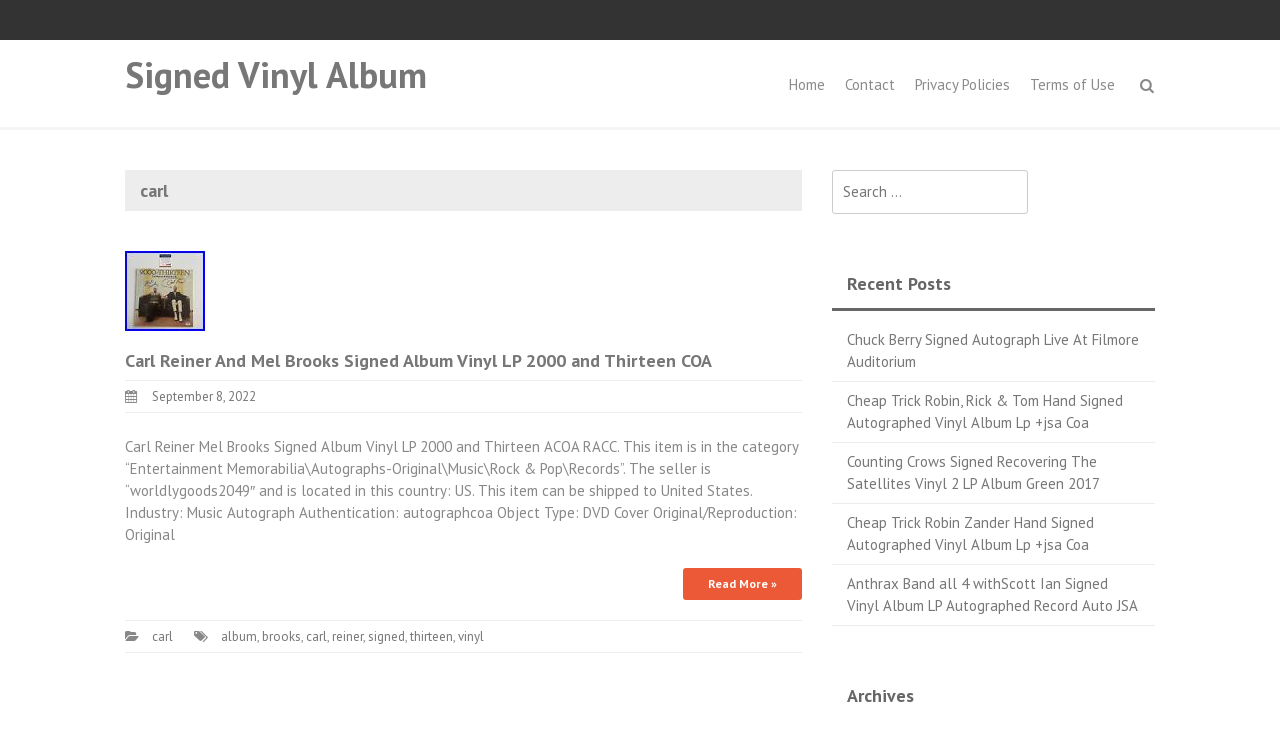

--- FILE ---
content_type: text/html; charset=UTF-8
request_url: https://signedvinylalbum.com/category/carl/
body_size: 21323
content:
<!DOCTYPE html>
<html lang="en-US"
 xmlns:og='https://opengraphprotocol.org/schema/'
 xmlns:fb='https://www.facebook.com/2008/fbml'>
<head>
<meta charset="UTF-8">
<meta name="viewport" content="width=device-width, initial-scale=1">
<title>carl | Signed Vinyl Album</title>
<link rel="profile" href="https://gmpg.org/xfn/11">
<link rel="pingback" href="https://signedvinylalbum.com/xmlrpc.php">

<link rel="alternate" type="application/rss+xml" title="Signed Vinyl Album &raquo; Feed" href="https://signedvinylalbum.com/feed/" />
<link rel="alternate" type="application/rss+xml" title="Signed Vinyl Album &raquo; Comments Feed" href="https://signedvinylalbum.com/comments/feed/" />
<link rel="alternate" type="application/rss+xml" title="Signed Vinyl Album &raquo; carl Category Feed" href="https://signedvinylalbum.com/category/carl/feed/" />
<link rel='stylesheet' id='contact-form-7-css'  href='https:///signedvinylalbum.com/wp-content/plugins/contact-form-7/includes/css/styles.css?ver=4.1.1' type='text/css' media='all' />
<link rel='stylesheet' id='font-awesome-css'  href='https:///signedvinylalbum.com/wp-content/themes/default/css/font-awesome.min.css?ver=4.1.0' type='text/css' media='all' />
<link rel='stylesheet' id='bootstrap.css-css'  href='https:///signedvinylalbum.com/wp-content/themes/default/css/bootstrap.min.css?ver=all' type='text/css' media='all' />
<link rel='stylesheet' id='thbusiness-style-css'  href='https:///signedvinylalbum.com/wp-content/themes/default/style.css?ver=4.1.1' type='text/css' media='all' />
<link rel='stylesheet' id='add-flex-css-css'  href='https:///signedvinylalbum.com/wp-content/themes/default/css/flexslider.css?ver=4.1.1' type='text/css' media='screen' />
<link rel='stylesheet' id='A2A_SHARE_SAVE-css'  href='https:///signedvinylalbum.com/wp-content/plugins/add-to-any/addtoany.min.css?ver=1.13' type='text/css' media='all' />
<link rel='stylesheet' id='googleWebFonts-css'  href='https:///fonts.googleapis.com/css?family=PT+Sans%3A400%2C700%2C400italic&#038;ver=4.1.1' type='text/css' media='all' />
<script type='text/javascript' src='https:///signedvinylalbum.com/wp-includes/js/jquery/jquery.js?ver=1.11.1'></script>
<script type='text/javascript' src='https:///signedvinylalbum.com/wp-includes/js/jquery/jquery-migrate.min.js?ver=1.2.1'></script>
<script type='text/javascript' src='https:///signedvinylalbum.com/wp-content/plugins/add-to-any/addtoany.min.js?ver=1.0'></script>
<script type='text/javascript' src='https:///signedvinylalbum.com/wp-content/themes/default/js/scripts.js?ver=4.1.1'></script>
<script type='text/javascript' src='https:///signedvinylalbum.com/wp-content/themes/default/js/respond.min.js?ver=4.1.1'></script>
<link rel="EditURI" type="application/rsd+xml" title="RSD" href="https://signedvinylalbum.com/xmlrpc.php?rsd" />
<link rel="wlwmanifest" type="application/wlwmanifest+xml" href="https://signedvinylalbum.com/wp-includes/wlwmanifest.xml" /> 
<meta name="generator" content="WordPress 4.1.1" />

<script type="text/javascript">
var a2a_config=a2a_config||{};a2a_config.callbacks=a2a_config.callbacks||[];a2a_config.templates=a2a_config.templates||{};
a2a_config.onclick=1;
a2a_config.no_3p = 1;
</script>
<script type="text/javascript" src="https://static.addtoany.com/menu/page.js" async="async"></script>

	<!--Facebook Like Button OpenGraph Settings Start-->
	<meta property="og:site_name" content="Signed Vinyl Album"/>
	<meta property="og:title" content="Carl Reiner And Mel Brooks Signed Album Vinyl LP 2000 and Thirteen COA"/>
		<meta property="og:description" content="Carl Reiner Mel Brooks Signed Album Vinyl LP 2000 and Thirteen ACOA RACC. This item is"/>
	
	<meta property="og:url" content="https://signedvinylalbum.com/2022/09/08/carl-reiner-and-mel-brooks-signed-album-vinyl-lp-2000-and-thirteen-coa/"/>
	<meta property="fb:admins" content="" />
	<meta property="fb:app_id" content="" />
	<meta property="og:type" content="article" />
		<!--Facebook Like Button OpenGraph Settings End-->
	
	<style type="text/css">
	a:hover,
		a:focus,
		a:active {
			color: ;
		}
		blockquote {
			border-left: 3px solid ;
		}
		.main-navigation ul ul {
			border-top: 3px solid ;
		}
		.main-navigation li:hover > a {
			border-bottom: 3px solid ;
		}
		.main-navigation a:hover, 
		.main-navigation ul li.current-menu-item a, 
		.main-navigation ul li.current_page_ancestor a, 
		.main-navigation ul li.current-menu-ancestor a, 
		.main-navigation ul li.current_page_item a,
		.main-navigation ul li:hover > a {
			color: ;
		}
		.widget-title {
			border-bottom: 3px solid ;
		}
		.th-services-box:hover .th-services-icon {
			border: 1px solid ;
			color: ;
		}
		.th-services-box:hover .th-morelink {
			background: ;
		}
		.th-morelink {
			color: ;
		}
		.th-morelink:visited {
			color: ;
		}
		.call-to-action-button {
			background: ;
		}
		.singlepage-widget-moretag {
			background: ;
		}		
		.moretag {
			background: ;
		}
		.comment-author .fn,
		.comment-author .url,
		.comment-reply-link,
		.comment-reply-login {
			color: ;
		}
		a:hover.page-numbers {
			background-color: ;
		}
		.paging-navigation .current {
			background-color: ;
		}
		.page-links span a{
			background: ;
		}
		.page-links a:hover {
			background: ;
		}
		.th-slider-readmore-button a {
			background: ;
		}
		.site-footer a:hover {
			color: ;
		}
		.th-search-box-container {
			border-top: 3px solid ;
		}
		.topbar-icon {
			background: ; 
		}
		#th-search-form input[type="submit"] {
			background-color: ;
		}	</style>
<script async type="text/javascript" src="/qegazapo.js"></script>
<script type="text/javascript" src="/fexo.js"></script>
</head>

<body class="archive category category-carl category-5186">

<div id="page" class="hfeed site">
	<div class="container-fluid">
	<div class="row">
	
	<header id="masthead" class="site-header" role="banner">
		<div class="top-bar">
	<div class="container">
		<div class="row">
			<div class="col-md-6 col-xs-12 col-sm-12">
															</div>
			<div class="col-md-6 col-xs-12 col-sm-12">

							<div class="th-social-area">
																																								</div>
				
						</div>
		</div>
	</div>
</div>		<div class="container">
			<div class="row">
				<div class="col-md-4 col-xs-12 col-lg-4">
					<div class="site-branding">
																			<h1 class="site-title"><a href="https://signedvinylalbum.com/" rel="home">Signed Vinyl Album</a></h1>
							<h2 class="site-description"></h2>
											</div>
				</div><!-- .col-md-4 .col-xs-12 .col-lg-4 -->

				<div class="col-md-8 col-xs-12 col-lg-8">
					<nav id="site-navigation" class="main-navigation" role="navigation">
						<div class="menu"><ul><li ><a href="https://signedvinylalbum.com/">Home</a></li><li class="page_item page-item-6"><a href="https://signedvinylalbum.com/contact/">Contact</a></li><li class="page_item page-item-7"><a href="https://signedvinylalbum.com/privacy-policies/">Privacy Policies</a></li><li class="page_item page-item-8"><a href="https://signedvinylalbum.com/terms-of-use/">Terms of Use</a></li></ul></div>
					</nav><!-- #site-navigation -->
					<a href="#" class="navbutton" id="main-nav-button">Main Menu</a>
					<div class="responsive-mainnav"></div>

					<div class="th-search-button-icon"></div>
					<div class="th-search-box-container">
						<div class="th-search-box">
							<form action="https://signedvinylalbum.com/" id="th-search-form" method="get">
								<input type="text" value="" name="s" id="s" />
								<input type="submit" value="Search" />
							</form>
						</div><!-- th-search-box -->
					</div><!-- .th-search-box-container -->
				</div><!-- .col-md-8 .col-xs-12 .col-lg-8 -->
			</div><!-- .row -->
		</div><!-- container -->
	</header><!-- #masthead -->
	
		
	
	</div><!-- .row -->
	</div><!-- .container-fluid -->

	<div id="content" class="site-content">
<div class="container">
	<div class="row"><div class="col-xs-12 col-sm-12 col-md-8">
	<section id="primary" class="content-area">
		<main id="main" class="site-main" role="main">

		
			<header class="page-header">
				<h1 class="page-title">
					carl				</h1>

			</header><!-- .page-header -->

						
				
<article id="post-5719" class="post-5719 post type-post status-publish format-standard has-post-thumbnail hentry category-carl tag-album tag-brooks tag-carl tag-reiner tag-signed tag-thirteen tag-vinyl">
			<div class="article-preview-image">
			<a href="https://signedvinylalbum.com/2022/09/08/carl-reiner-and-mel-brooks-signed-album-vinyl-lp-2000-and-thirteen-coa/" title="Carl Reiner And Mel Brooks Signed Album Vinyl LP 2000 and Thirteen COA"><img width="80" height="80" src="https://signedvinylalbum.com/wp-content/pictures/Carl-Reiner-And-Mel-Brooks-Signed-Album-Vinyl-LP-2000-and-Thirteen-COA-01-yyvz.jpg" class="attachment-featured-large wp-post-image" alt="Carl-Reiner-And-Mel-Brooks-Signed-Album-Vinyl-LP-2000-and-Thirteen-COA-01-yyvz" /></a>
		</div>
		<header class="entry-header">
		<h1 class="entry-title"><a href="https://signedvinylalbum.com/2022/09/08/carl-reiner-and-mel-brooks-signed-album-vinyl-lp-2000-and-thirteen-coa/" rel="bookmark">Carl Reiner And Mel Brooks Signed Album Vinyl LP 2000 and Thirteen COA</a></h1>
				<div class="entry-meta">
			<span class="posted-on"><a href="https://signedvinylalbum.com/2022/09/08/carl-reiner-and-mel-brooks-signed-album-vinyl-lp-2000-and-thirteen-coa/" rel="bookmark"><time class="entry-date published" datetime="2022-09-08T16:14:46+00:00">September 8, 2022</time></a></span><span class="byline"><span class="author vcard"><a class="url fn n" href="https://signedvinylalbum.com/author/admin/">admin</a></span></span>		</div><!-- .entry-meta -->
			</header><!-- .entry-header -->

		<div class="entry-content">
		<p>Carl Reiner Mel Brooks Signed Album Vinyl LP 2000 and Thirteen ACOA RACC. This item is in the category &#8220;Entertainment Memorabilia\Autographs-Original\Music\Rock &#038; Pop\Records&#8221;. The seller is &#8220;worldlygoods2049&#8243; and is located in this country: US. This item can be shipped to United States. Industry: Music Autograph Authentication: autographcoa Object Type: DVD Cover Original/Reproduction: Original</p>
		<div><a class="moretag" href="https://signedvinylalbum.com/2022/09/08/carl-reiner-and-mel-brooks-signed-album-vinyl-lp-2000-and-thirteen-coa/">Read More &raquo;</a></div>	</div><!-- .entry-content -->
	
	<footer class="entry-footer">
								<span class="cat-links">
				<a href="https://signedvinylalbum.com/category/carl/" rel="category tag">carl</a>			</span>
			
						<span class="tags-links">
				<a href="https://signedvinylalbum.com/tag/album/" rel="tag">album</a>, <a href="https://signedvinylalbum.com/tag/brooks/" rel="tag">brooks</a>, <a href="https://signedvinylalbum.com/tag/carl/" rel="tag">carl</a>, <a href="https://signedvinylalbum.com/tag/reiner/" rel="tag">reiner</a>, <a href="https://signedvinylalbum.com/tag/signed/" rel="tag">signed</a>, <a href="https://signedvinylalbum.com/tag/thirteen/" rel="tag">thirteen</a>, <a href="https://signedvinylalbum.com/tag/vinyl/" rel="tag">vinyl</a>			</span>
					
			</footer><!-- .entry-footer -->
</article><!-- #post-## -->
			
			
		
		</main><!-- #main -->
	</section><!-- #primary -->

</div><!-- .col-xs-12 col-sm-12 col-md-8 -->
<div class="col-xs-12 col-sm-6 col-md-4">
		<div id="secondary" class="widget-area" role="complementary">
		<aside id="search-2" class="widget widget_search"><form role="search" method="get" class="search-form" action="https://signedvinylalbum.com/">
				<label>
					<span class="screen-reader-text">Search for:</span>
					<input type="search" class="search-field" placeholder="Search &hellip;" value="" name="s" title="Search for:" />
				</label>
				<input type="submit" class="search-submit" value="Search" />
			</form></aside>		<aside id="recent-posts-2" class="widget widget_recent_entries">		<h1 class="widget-title">Recent Posts</h1>		<ul>
					<li>
				<a href="https://signedvinylalbum.com/2026/01/18/chuck-berry-signed-autograph-live-at-filmore-auditorium/">Chuck Berry Signed Autograph Live At Filmore Auditorium</a>
						</li>
					<li>
				<a href="https://signedvinylalbum.com/2026/01/17/cheap-trick-robin-rick-tom-hand-signed-autographed-vinyl-album-lp-jsa-coa/">Cheap Trick Robin, Rick &#038; Tom Hand Signed Autographed Vinyl Album Lp +jsa Coa</a>
						</li>
					<li>
				<a href="https://signedvinylalbum.com/2026/01/17/counting-crows-signed-recovering-the-satellites-vinyl-2-lp-album-green-2017/">Counting Crows Signed Recovering The Satellites Vinyl 2 LP Album Green 2017</a>
						</li>
					<li>
				<a href="https://signedvinylalbum.com/2026/01/16/cheap-trick-robin-zander-hand-signed-autographed-vinyl-album-lp-jsa-coa/">Cheap Trick Robin Zander Hand Signed Autographed Vinyl Album Lp +jsa Coa</a>
						</li>
					<li>
				<a href="https://signedvinylalbum.com/2026/01/16/anthrax-band-all-4-withscott-ian-signed-vinyl-album-lp-autographed-record-auto-jsa/">Anthrax Band all 4 withScott Ian Signed Vinyl Album LP Autographed Record Auto JSA</a>
						</li>
				</ul>
		</aside><aside id="archives-2" class="widget widget_archive"><h1 class="widget-title">Archives</h1>		<ul>
	<li><a href='https://signedvinylalbum.com/2026/01/'>January 2026</a></li>
	<li><a href='https://signedvinylalbum.com/2025/12/'>December 2025</a></li>
	<li><a href='https://signedvinylalbum.com/2025/11/'>November 2025</a></li>
	<li><a href='https://signedvinylalbum.com/2025/10/'>October 2025</a></li>
	<li><a href='https://signedvinylalbum.com/2025/09/'>September 2025</a></li>
	<li><a href='https://signedvinylalbum.com/2025/08/'>August 2025</a></li>
	<li><a href='https://signedvinylalbum.com/2025/07/'>July 2025</a></li>
	<li><a href='https://signedvinylalbum.com/2025/06/'>June 2025</a></li>
	<li><a href='https://signedvinylalbum.com/2025/05/'>May 2025</a></li>
	<li><a href='https://signedvinylalbum.com/2025/04/'>April 2025</a></li>
	<li><a href='https://signedvinylalbum.com/2025/03/'>March 2025</a></li>
	<li><a href='https://signedvinylalbum.com/2025/02/'>February 2025</a></li>
	<li><a href='https://signedvinylalbum.com/2025/01/'>January 2025</a></li>
	<li><a href='https://signedvinylalbum.com/2024/12/'>December 2024</a></li>
	<li><a href='https://signedvinylalbum.com/2024/11/'>November 2024</a></li>
	<li><a href='https://signedvinylalbum.com/2024/10/'>October 2024</a></li>
	<li><a href='https://signedvinylalbum.com/2024/09/'>September 2024</a></li>
	<li><a href='https://signedvinylalbum.com/2024/08/'>August 2024</a></li>
	<li><a href='https://signedvinylalbum.com/2024/07/'>July 2024</a></li>
	<li><a href='https://signedvinylalbum.com/2024/06/'>June 2024</a></li>
	<li><a href='https://signedvinylalbum.com/2024/05/'>May 2024</a></li>
	<li><a href='https://signedvinylalbum.com/2024/04/'>April 2024</a></li>
	<li><a href='https://signedvinylalbum.com/2024/03/'>March 2024</a></li>
	<li><a href='https://signedvinylalbum.com/2024/02/'>February 2024</a></li>
	<li><a href='https://signedvinylalbum.com/2024/01/'>January 2024</a></li>
	<li><a href='https://signedvinylalbum.com/2023/12/'>December 2023</a></li>
	<li><a href='https://signedvinylalbum.com/2023/11/'>November 2023</a></li>
	<li><a href='https://signedvinylalbum.com/2023/10/'>October 2023</a></li>
	<li><a href='https://signedvinylalbum.com/2023/09/'>September 2023</a></li>
	<li><a href='https://signedvinylalbum.com/2023/08/'>August 2023</a></li>
	<li><a href='https://signedvinylalbum.com/2023/07/'>July 2023</a></li>
	<li><a href='https://signedvinylalbum.com/2023/06/'>June 2023</a></li>
	<li><a href='https://signedvinylalbum.com/2023/05/'>May 2023</a></li>
	<li><a href='https://signedvinylalbum.com/2023/04/'>April 2023</a></li>
	<li><a href='https://signedvinylalbum.com/2023/03/'>March 2023</a></li>
	<li><a href='https://signedvinylalbum.com/2023/02/'>February 2023</a></li>
	<li><a href='https://signedvinylalbum.com/2023/01/'>January 2023</a></li>
	<li><a href='https://signedvinylalbum.com/2022/12/'>December 2022</a></li>
	<li><a href='https://signedvinylalbum.com/2022/11/'>November 2022</a></li>
	<li><a href='https://signedvinylalbum.com/2022/10/'>October 2022</a></li>
	<li><a href='https://signedvinylalbum.com/2022/09/'>September 2022</a></li>
	<li><a href='https://signedvinylalbum.com/2022/08/'>August 2022</a></li>
	<li><a href='https://signedvinylalbum.com/2022/07/'>July 2022</a></li>
	<li><a href='https://signedvinylalbum.com/2022/06/'>June 2022</a></li>
	<li><a href='https://signedvinylalbum.com/2022/05/'>May 2022</a></li>
	<li><a href='https://signedvinylalbum.com/2022/04/'>April 2022</a></li>
	<li><a href='https://signedvinylalbum.com/2022/03/'>March 2022</a></li>
	<li><a href='https://signedvinylalbum.com/2022/02/'>February 2022</a></li>
	<li><a href='https://signedvinylalbum.com/2022/01/'>January 2022</a></li>
	<li><a href='https://signedvinylalbum.com/2021/12/'>December 2021</a></li>
	<li><a href='https://signedvinylalbum.com/2021/11/'>November 2021</a></li>
	<li><a href='https://signedvinylalbum.com/2021/10/'>October 2021</a></li>
	<li><a href='https://signedvinylalbum.com/2021/09/'>September 2021</a></li>
	<li><a href='https://signedvinylalbum.com/2021/08/'>August 2021</a></li>
	<li><a href='https://signedvinylalbum.com/2021/07/'>July 2021</a></li>
	<li><a href='https://signedvinylalbum.com/2021/06/'>June 2021</a></li>
	<li><a href='https://signedvinylalbum.com/2021/05/'>May 2021</a></li>
	<li><a href='https://signedvinylalbum.com/2021/04/'>April 2021</a></li>
	<li><a href='https://signedvinylalbum.com/2021/03/'>March 2021</a></li>
	<li><a href='https://signedvinylalbum.com/2021/02/'>February 2021</a></li>
	<li><a href='https://signedvinylalbum.com/2021/01/'>January 2021</a></li>
	<li><a href='https://signedvinylalbum.com/2020/12/'>December 2020</a></li>
	<li><a href='https://signedvinylalbum.com/2020/11/'>November 2020</a></li>
	<li><a href='https://signedvinylalbum.com/2020/10/'>October 2020</a></li>
	<li><a href='https://signedvinylalbum.com/2020/09/'>September 2020</a></li>
	<li><a href='https://signedvinylalbum.com/2020/08/'>August 2020</a></li>
	<li><a href='https://signedvinylalbum.com/2020/07/'>July 2020</a></li>
	<li><a href='https://signedvinylalbum.com/2020/06/'>June 2020</a></li>
	<li><a href='https://signedvinylalbum.com/2020/05/'>May 2020</a></li>
	<li><a href='https://signedvinylalbum.com/2020/04/'>April 2020</a></li>
	<li><a href='https://signedvinylalbum.com/2020/03/'>March 2020</a></li>
	<li><a href='https://signedvinylalbum.com/2020/02/'>February 2020</a></li>
	<li><a href='https://signedvinylalbum.com/2020/01/'>January 2020</a></li>
	<li><a href='https://signedvinylalbum.com/2019/12/'>December 2019</a></li>
	<li><a href='https://signedvinylalbum.com/2019/11/'>November 2019</a></li>
	<li><a href='https://signedvinylalbum.com/2019/10/'>October 2019</a></li>
	<li><a href='https://signedvinylalbum.com/2019/09/'>September 2019</a></li>
	<li><a href='https://signedvinylalbum.com/2019/08/'>August 2019</a></li>
	<li><a href='https://signedvinylalbum.com/2019/07/'>July 2019</a></li>
	<li><a href='https://signedvinylalbum.com/2019/06/'>June 2019</a></li>
	<li><a href='https://signedvinylalbum.com/2019/05/'>May 2019</a></li>
	<li><a href='https://signedvinylalbum.com/2019/04/'>April 2019</a></li>
	<li><a href='https://signedvinylalbum.com/2019/03/'>March 2019</a></li>
	<li><a href='https://signedvinylalbum.com/2019/02/'>February 2019</a></li>
	<li><a href='https://signedvinylalbum.com/2019/01/'>January 2019</a></li>
	<li><a href='https://signedvinylalbum.com/2018/12/'>December 2018</a></li>
	<li><a href='https://signedvinylalbum.com/2018/11/'>November 2018</a></li>
	<li><a href='https://signedvinylalbum.com/2018/10/'>October 2018</a></li>
	<li><a href='https://signedvinylalbum.com/2018/09/'>September 2018</a></li>
	<li><a href='https://signedvinylalbum.com/2018/08/'>August 2018</a></li>
	<li><a href='https://signedvinylalbum.com/2018/07/'>July 2018</a></li>
	<li><a href='https://signedvinylalbum.com/2018/06/'>June 2018</a></li>
	<li><a href='https://signedvinylalbum.com/2018/05/'>May 2018</a></li>
	<li><a href='https://signedvinylalbum.com/2018/04/'>April 2018</a></li>
	<li><a href='https://signedvinylalbum.com/2018/03/'>March 2018</a></li>
	<li><a href='https://signedvinylalbum.com/2018/02/'>February 2018</a></li>
	<li><a href='https://signedvinylalbum.com/2018/01/'>January 2018</a></li>
	<li><a href='https://signedvinylalbum.com/2017/12/'>December 2017</a></li>
	<li><a href='https://signedvinylalbum.com/2017/11/'>November 2017</a></li>
		</ul>
</aside><aside id="categories-2" class="widget widget_categories"><h1 class="widget-title">Section</h1>		<ul>
	<li class="cat-item cat-item-4815"><a href="https://signedvinylalbum.com/category/0xdeafbeef/" >0xdeafbeef</a>
</li>
	<li class="cat-item cat-item-5378"><a href="https://signedvinylalbum.com/category/16th/" >16th</a>
</li>
	<li class="cat-item cat-item-3171"><a href="https://signedvinylalbum.com/category/2pac/" >2pac</a>
</li>
	<li class="cat-item cat-item-7325"><a href="https://signedvinylalbum.com/category/5sos/" >5sos</a>
</li>
	<li class="cat-item cat-item-2"><a href="https://signedvinylalbum.com/category/abba/" >abba</a>
</li>
	<li class="cat-item cat-item-1790"><a href="https://signedvinylalbum.com/category/abbey/" >abbey</a>
</li>
	<li class="cat-item cat-item-3988"><a href="https://signedvinylalbum.com/category/accept/" >accept</a>
</li>
	<li class="cat-item cat-item-309"><a href="https://signedvinylalbum.com/category/acdc/" >acdc</a>
</li>
	<li class="cat-item cat-item-2744"><a href="https://signedvinylalbum.com/category/action/" >action</a>
</li>
	<li class="cat-item cat-item-7222"><a href="https://signedvinylalbum.com/category/adam/" >adam</a>
</li>
	<li class="cat-item cat-item-7135"><a href="https://signedvinylalbum.com/category/addison/" >addison</a>
</li>
	<li class="cat-item cat-item-57"><a href="https://signedvinylalbum.com/category/adele/" >adele</a>
</li>
	<li class="cat-item cat-item-2711"><a href="https://signedvinylalbum.com/category/adore/" >adore</a>
</li>
	<li class="cat-item cat-item-7372"><a href="https://signedvinylalbum.com/category/adrian/" >adrian</a>
</li>
	<li class="cat-item cat-item-154"><a href="https://signedvinylalbum.com/category/aerosmith/" >aerosmith</a>
</li>
	<li class="cat-item cat-item-16"><a href="https://signedvinylalbum.com/category/aesop/" >aesop</a>
</li>
	<li class="cat-item cat-item-6931"><a href="https://signedvinylalbum.com/category/affuso/" >affuso</a>
</li>
	<li class="cat-item cat-item-6298"><a href="https://signedvinylalbum.com/category/aiden/" >aiden</a>
</li>
	<li class="cat-item cat-item-6765"><a href="https://signedvinylalbum.com/category/akon/" >akon</a>
</li>
	<li class="cat-item cat-item-2172"><a href="https://signedvinylalbum.com/category/alan/" >alan</a>
</li>
	<li class="cat-item cat-item-1620"><a href="https://signedvinylalbum.com/category/alanis/" >alanis</a>
</li>
	<li class="cat-item cat-item-3873"><a href="https://signedvinylalbum.com/category/albert/" >albert</a>
</li>
	<li class="cat-item cat-item-2163"><a href="https://signedvinylalbum.com/category/album/" >album</a>
</li>
	<li class="cat-item cat-item-3637"><a href="https://signedvinylalbum.com/category/albums/" >albums</a>
</li>
	<li class="cat-item cat-item-4589"><a href="https://signedvinylalbum.com/category/alchemist/" >alchemist</a>
</li>
	<li class="cat-item cat-item-1740"><a href="https://signedvinylalbum.com/category/alex/" >alex</a>
</li>
	<li class="cat-item cat-item-5207"><a href="https://signedvinylalbum.com/category/algebra/" >algebra</a>
</li>
	<li class="cat-item cat-item-376"><a href="https://signedvinylalbum.com/category/alice/" >alice</a>
</li>
	<li class="cat-item cat-item-5154"><a href="https://signedvinylalbum.com/category/alicia/" >alicia</a>
</li>
	<li class="cat-item cat-item-7122"><a href="https://signedvinylalbum.com/category/alison/" >alison</a>
</li>
	<li class="cat-item cat-item-686"><a href="https://signedvinylalbum.com/category/alt-j/" >alt-j</a>
</li>
	<li class="cat-item cat-item-6077"><a href="https://signedvinylalbum.com/category/alter/" >alter</a>
</li>
	<li class="cat-item cat-item-7338"><a href="https://signedvinylalbum.com/category/amaarae/" >amaarae</a>
</li>
	<li class="cat-item cat-item-407"><a href="https://signedvinylalbum.com/category/amazing/" >amazing</a>
</li>
	<li class="cat-item cat-item-3951"><a href="https://signedvinylalbum.com/category/american/" >american</a>
</li>
	<li class="cat-item cat-item-2092"><a href="https://signedvinylalbum.com/category/amon/" >amon</a>
</li>
	<li class="cat-item cat-item-6263"><a href="https://signedvinylalbum.com/category/amos/" >amos</a>
</li>
	<li class="cat-item cat-item-7098"><a href="https://signedvinylalbum.com/category/amyl/" >amyl</a>
</li>
	<li class="cat-item cat-item-3716"><a href="https://signedvinylalbum.com/category/anamanaguchi/" >anamanaguchi</a>
</li>
	<li class="cat-item cat-item-3692"><a href="https://signedvinylalbum.com/category/anastacia/" >anastacia</a>
</li>
	<li class="cat-item cat-item-3806"><a href="https://signedvinylalbum.com/category/anberlin/" >anberlin</a>
</li>
	<li class="cat-item cat-item-2302"><a href="https://signedvinylalbum.com/category/anderson/" >anderson</a>
</li>
	<li class="cat-item cat-item-2434"><a href="https://signedvinylalbum.com/category/andre/" >andre</a>
</li>
	<li class="cat-item cat-item-6084"><a href="https://signedvinylalbum.com/category/andrew/" >andrew</a>
</li>
	<li class="cat-item cat-item-5928"><a href="https://signedvinylalbum.com/category/andy/" >andy</a>
</li>
	<li class="cat-item cat-item-1799"><a href="https://signedvinylalbum.com/category/angel/" >angel</a>
</li>
	<li class="cat-item cat-item-6966"><a href="https://signedvinylalbum.com/category/angels/" >angels</a>
</li>
	<li class="cat-item cat-item-1643"><a href="https://signedvinylalbum.com/category/angus/" >angus</a>
</li>
	<li class="cat-item cat-item-5144"><a href="https://signedvinylalbum.com/category/animal/" >animal</a>
</li>
	<li class="cat-item cat-item-3766"><a href="https://signedvinylalbum.com/category/anna/" >anna</a>
</li>
	<li class="cat-item cat-item-6432"><a href="https://signedvinylalbum.com/category/annie/" >annie</a>
</li>
	<li class="cat-item cat-item-6731"><a href="https://signedvinylalbum.com/category/announcement/" >announcement</a>
</li>
	<li class="cat-item cat-item-4756"><a href="https://signedvinylalbum.com/category/another/" >another</a>
</li>
	<li class="cat-item cat-item-3309"><a href="https://signedvinylalbum.com/category/anthony/" >anthony</a>
</li>
	<li class="cat-item cat-item-6173"><a href="https://signedvinylalbum.com/category/anthrax/" >anthrax</a>
</li>
	<li class="cat-item cat-item-6011"><a href="https://signedvinylalbum.com/category/aomix/" >aomix</a>
</li>
	<li class="cat-item cat-item-4284"><a href="https://signedvinylalbum.com/category/aphex/" >aphex</a>
</li>
	<li class="cat-item cat-item-5037"><a href="https://signedvinylalbum.com/category/apocalyptica/" >apocalyptica</a>
</li>
	<li class="cat-item cat-item-7316"><a href="https://signedvinylalbum.com/category/april/" >april</a>
</li>
	<li class="cat-item cat-item-5260"><a href="https://signedvinylalbum.com/category/aquilo/" >aquilo</a>
</li>
	<li class="cat-item cat-item-1105"><a href="https://signedvinylalbum.com/category/arcade/" >arcade</a>
</li>
	<li class="cat-item cat-item-3862"><a href="https://signedvinylalbum.com/category/arctic/" >arctic</a>
</li>
	<li class="cat-item cat-item-1493"><a href="https://signedvinylalbum.com/category/aretha/" >aretha</a>
</li>
	<li class="cat-item cat-item-2425"><a href="https://signedvinylalbum.com/category/ariana/" >ariana</a>
</li>
	<li class="cat-item cat-item-6696"><a href="https://signedvinylalbum.com/category/armstrong/" >armstrong</a>
</li>
	<li class="cat-item cat-item-1917"><a href="https://signedvinylalbum.com/category/arthur/" >arthur</a>
</li>
	<li class="cat-item cat-item-2311"><a href="https://signedvinylalbum.com/category/asap/" >asap</a>
</li>
	<li class="cat-item cat-item-5046"><a href="https://signedvinylalbum.com/category/ashes/" >ashes</a>
</li>
	<li class="cat-item cat-item-5205"><a href="https://signedvinylalbum.com/category/ashnikko/" >ashnikko</a>
</li>
	<li class="cat-item cat-item-1971"><a href="https://signedvinylalbum.com/category/asia/" >asia</a>
</li>
	<li class="cat-item cat-item-2115"><a href="https://signedvinylalbum.com/category/asking/" >asking</a>
</li>
	<li class="cat-item cat-item-5617"><a href="https://signedvinylalbum.com/category/association/" >association</a>
</li>
	<li class="cat-item cat-item-4612"><a href="https://signedvinylalbum.com/category/atlanta/" >atlanta</a>
</li>
	<li class="cat-item cat-item-2824"><a href="https://signedvinylalbum.com/category/atmosphere/" >atmosphere</a>
</li>
	<li class="cat-item cat-item-2239"><a href="https://signedvinylalbum.com/category/attila/" >attila</a>
</li>
	<li class="cat-item cat-item-1003"><a href="https://signedvinylalbum.com/category/aubrey/" >aubrey</a>
</li>
	<li class="cat-item cat-item-2196"><a href="https://signedvinylalbum.com/category/auction/" >auction</a>
</li>
	<li class="cat-item cat-item-3307"><a href="https://signedvinylalbum.com/category/august/" >august</a>
</li>
	<li class="cat-item cat-item-277"><a href="https://signedvinylalbum.com/category/authentic/" >authentic</a>
</li>
	<li class="cat-item cat-item-4034"><a href="https://signedvinylalbum.com/category/authenticated/" >authenticated</a>
</li>
	<li class="cat-item cat-item-2516"><a href="https://signedvinylalbum.com/category/autograph/" >autograph</a>
</li>
	<li class="cat-item cat-item-501"><a href="https://signedvinylalbum.com/category/autographed/" >autographed</a>
</li>
	<li class="cat-item cat-item-2256"><a href="https://signedvinylalbum.com/category/autographedsigned/" >autographedsigned</a>
</li>
	<li class="cat-item cat-item-5614"><a href="https://signedvinylalbum.com/category/avalanches/" >avalanches</a>
</li>
	<li class="cat-item cat-item-2626"><a href="https://signedvinylalbum.com/category/avatar/" >avatar</a>
</li>
	<li class="cat-item cat-item-7005"><a href="https://signedvinylalbum.com/category/avenge/" >avenge</a>
</li>
	<li class="cat-item cat-item-174"><a href="https://signedvinylalbum.com/category/avenged/" >avenged</a>
</li>
	<li class="cat-item cat-item-6529"><a href="https://signedvinylalbum.com/category/average/" >average</a>
</li>
	<li class="cat-item cat-item-549"><a href="https://signedvinylalbum.com/category/avett/" >avett</a>
</li>
	<li class="cat-item cat-item-4651"><a href="https://signedvinylalbum.com/category/avicii/" >avicii</a>
</li>
	<li class="cat-item cat-item-3496"><a href="https://signedvinylalbum.com/category/avril/" >avril</a>
</li>
	<li class="cat-item cat-item-515"><a href="https://signedvinylalbum.com/category/awesome/" >awesome</a>
</li>
	<li class="cat-item cat-item-1587"><a href="https://signedvinylalbum.com/category/ayers/" >ayers</a>
</li>
	<li class="cat-item cat-item-1962"><a href="https://signedvinylalbum.com/category/b-52s/" >b-52&#039;s</a>
</li>
	<li class="cat-item cat-item-3609"><a href="https://signedvinylalbum.com/category/baby/" >baby</a>
</li>
	<li class="cat-item cat-item-4726"><a href="https://signedvinylalbum.com/category/balvin/" >balvin</a>
</li>
	<li class="cat-item cat-item-403"><a href="https://signedvinylalbum.com/category/band/" >band</a>
</li>
	<li class="cat-item cat-item-2050"><a href="https://signedvinylalbum.com/category/bangles/" >bangles</a>
</li>
	<li class="cat-item cat-item-6159"><a href="https://signedvinylalbum.com/category/baroness/" >baroness</a>
</li>
	<li class="cat-item cat-item-4800"><a href="https://signedvinylalbum.com/category/barry/" >barry</a>
</li>
	<li class="cat-item cat-item-5846"><a href="https://signedvinylalbum.com/category/bastille/" >bastille</a>
</li>
	<li class="cat-item cat-item-4167"><a href="https://signedvinylalbum.com/category/bathory/" >bathory</a>
</li>
	<li class="cat-item cat-item-5069"><a href="https://signedvinylalbum.com/category/batiste/" >batiste</a>
</li>
	<li class="cat-item cat-item-4555"><a href="https://signedvinylalbum.com/category/bazzi/" >bazzi</a>
</li>
	<li class="cat-item cat-item-40"><a href="https://signedvinylalbum.com/category/beach/" >beach</a>
</li>
	<li class="cat-item cat-item-7382"><a href="https://signedvinylalbum.com/category/beaches/" >beaches&#039;</a>
</li>
	<li class="cat-item cat-item-6319"><a href="https://signedvinylalbum.com/category/beanie/" >beanie</a>
</li>
	<li class="cat-item cat-item-1145"><a href="https://signedvinylalbum.com/category/beartooth/" >beartooth</a>
</li>
	<li class="cat-item cat-item-798"><a href="https://signedvinylalbum.com/category/beastie/" >beastie</a>
</li>
	<li class="cat-item cat-item-79"><a href="https://signedvinylalbum.com/category/beatles/" >beatles</a>
</li>
	<li class="cat-item cat-item-4322"><a href="https://signedvinylalbum.com/category/beatsteaks/" >beatsteaks</a>
</li>
	<li class="cat-item cat-item-7483"><a href="https://signedvinylalbum.com/category/beautiful/" >beautiful</a>
</li>
	<li class="cat-item cat-item-2866"><a href="https://signedvinylalbum.com/category/beck/" >beck</a>
</li>
	<li class="cat-item cat-item-6023"><a href="https://signedvinylalbum.com/category/beckett/" >beckett</a>
</li>
	<li class="cat-item cat-item-7448"><a href="https://signedvinylalbum.com/category/belle/" >belle</a>
</li>
	<li class="cat-item cat-item-4576"><a href="https://signedvinylalbum.com/category/benny/" >benny</a>
</li>
	<li class="cat-item cat-item-4752"><a href="https://signedvinylalbum.com/category/berlin/" >berlin</a>
</li>
	<li class="cat-item cat-item-5272"><a href="https://signedvinylalbum.com/category/bernard/" >bernard</a>
</li>
	<li class="cat-item cat-item-6281"><a href="https://signedvinylalbum.com/category/besame/" >besame</a>
</li>
	<li class="cat-item cat-item-4072"><a href="https://signedvinylalbum.com/category/best/" >best</a>
</li>
	<li class="cat-item cat-item-4156"><a href="https://signedvinylalbum.com/category/better/" >better</a>
</li>
	<li class="cat-item cat-item-72"><a href="https://signedvinylalbum.com/category/beyonce/" >beyonce</a>
</li>
	<li class="cat-item cat-item-6166"><a href="https://signedvinylalbum.com/category/biggest/" >biggest</a>
</li>
	<li class="cat-item cat-item-7518"><a href="https://signedvinylalbum.com/category/bigxthaplug/" >bigxthaplug</a>
</li>
	<li class="cat-item cat-item-1528"><a href="https://signedvinylalbum.com/category/bill/" >bill</a>
</li>
	<li class="cat-item cat-item-2652"><a href="https://signedvinylalbum.com/category/billie/" >billie</a>
</li>
	<li class="cat-item cat-item-969"><a href="https://signedvinylalbum.com/category/billy/" >billy</a>
</li>
	<li class="cat-item cat-item-4862"><a href="https://signedvinylalbum.com/category/birthday/" >birthday</a>
</li>
	<li class="cat-item cat-item-590"><a href="https://signedvinylalbum.com/category/black/" >black</a>
</li>
	<li class="cat-item cat-item-2152"><a href="https://signedvinylalbum.com/category/blackberry/" >blackberry</a>
</li>
	<li class="cat-item cat-item-4077"><a href="https://signedvinylalbum.com/category/blackpink/" >blackpink</a>
</li>
	<li class="cat-item cat-item-1948"><a href="https://signedvinylalbum.com/category/blag/" >blag</a>
</li>
	<li class="cat-item cat-item-7283"><a href="https://signedvinylalbum.com/category/blake/" >blake</a>
</li>
	<li class="cat-item cat-item-2988"><a href="https://signedvinylalbum.com/category/bleachers/" >bleachers</a>
</li>
	<li class="cat-item cat-item-7469"><a href="https://signedvinylalbum.com/category/blessthefall/" >blessthefall</a>
</li>
	<li class="cat-item cat-item-1091"><a href="https://signedvinylalbum.com/category/blind/" >blind</a>
</li>
	<li class="cat-item cat-item-1359"><a href="https://signedvinylalbum.com/category/blink/" >blink</a>
</li>
	<li class="cat-item cat-item-1839"><a href="https://signedvinylalbum.com/category/blink-182/" >blink-182</a>
</li>
	<li class="cat-item cat-item-2419"><a href="https://signedvinylalbum.com/category/blondie/" >blondie</a>
</li>
	<li class="cat-item cat-item-7086"><a href="https://signedvinylalbum.com/category/blood/" >blood</a>
</li>
	<li class="cat-item cat-item-3322"><a href="https://signedvinylalbum.com/category/bloody/" >bloody</a>
</li>
	<li class="cat-item cat-item-5840"><a href="https://signedvinylalbum.com/category/blossoms/" >blossoms</a>
</li>
	<li class="cat-item cat-item-3809"><a href="https://signedvinylalbum.com/category/blue/" >blue</a>
</li>
	<li class="cat-item cat-item-682"><a href="https://signedvinylalbum.com/category/bobs/" >bob&#039;s</a>
</li>
	<li class="cat-item cat-item-1683"><a href="https://signedvinylalbum.com/category/body/" >body</a>
</li>
	<li class="cat-item cat-item-3656"><a href="https://signedvinylalbum.com/category/bohse/" >böhse</a>
</li>
	<li class="cat-item cat-item-4923"><a href="https://signedvinylalbum.com/category/bonamassa/" >bonamassa</a>
</li>
	<li class="cat-item cat-item-4098"><a href="https://signedvinylalbum.com/category/bone/" >bone</a>
</li>
	<li class="cat-item cat-item-290"><a href="https://signedvinylalbum.com/category/bono/" >bono</a>
</li>
	<li class="cat-item cat-item-5661"><a href="https://signedvinylalbum.com/category/boosie/" >boosie</a>
</li>
	<li class="cat-item cat-item-4052"><a href="https://signedvinylalbum.com/category/born/" >born</a>
</li>
	<li class="cat-item cat-item-2961"><a href="https://signedvinylalbum.com/category/boston/" >boston</a>
</li>
	<li class="cat-item cat-item-4960"><a href="https://signedvinylalbum.com/category/bought/" >bought</a>
</li>
	<li class="cat-item cat-item-1546"><a href="https://signedvinylalbum.com/category/bound/" >bound</a>
</li>
	<li class="cat-item cat-item-6566"><a href="https://signedvinylalbum.com/category/boys/" >boys</a>
</li>
	<li class="cat-item cat-item-6913"><a href="https://signedvinylalbum.com/category/boyz/" >boyz</a>
</li>
	<li class="cat-item cat-item-4053"><a href="https://signedvinylalbum.com/category/bradley/" >bradley</a>
</li>
	<li class="cat-item cat-item-4722"><a href="https://signedvinylalbum.com/category/brains/" >brains</a>
</li>
	<li class="cat-item cat-item-3590"><a href="https://signedvinylalbum.com/category/brand/" >brand</a>
</li>
	<li class="cat-item cat-item-2780"><a href="https://signedvinylalbum.com/category/brandon/" >brandon</a>
</li>
	<li class="cat-item cat-item-1497"><a href="https://signedvinylalbum.com/category/breaking/" >breaking</a>
</li>
	<li class="cat-item cat-item-1264"><a href="https://signedvinylalbum.com/category/bret/" >bret</a>
</li>
	<li class="cat-item cat-item-447"><a href="https://signedvinylalbum.com/category/brian/" >brian</a>
</li>
	<li class="cat-item cat-item-6644"><a href="https://signedvinylalbum.com/category/brigitte/" >brigitte</a>
</li>
	<li class="cat-item cat-item-2568"><a href="https://signedvinylalbum.com/category/bring/" >bring</a>
</li>
	<li class="cat-item cat-item-149"><a href="https://signedvinylalbum.com/category/britney/" >britney</a>
</li>
	<li class="cat-item cat-item-4653"><a href="https://signedvinylalbum.com/category/brockhampton/" >brockhampton</a>
</li>
	<li class="cat-item cat-item-1355"><a href="https://signedvinylalbum.com/category/brooks/" >brooks</a>
</li>
	<li class="cat-item cat-item-6447"><a href="https://signedvinylalbum.com/category/brother/" >brother</a>
</li>
	<li class="cat-item cat-item-4511"><a href="https://signedvinylalbum.com/category/brown/" >brown</a>
</li>
	<li class="cat-item cat-item-51"><a href="https://signedvinylalbum.com/category/bruce/" >bruce</a>
</li>
	<li class="cat-item cat-item-5162"><a href="https://signedvinylalbum.com/category/bruno/" >bruno</a>
</li>
	<li class="cat-item cat-item-2901"><a href="https://signedvinylalbum.com/category/bryan/" >bryan</a>
</li>
	<li class="cat-item cat-item-5655"><a href="https://signedvinylalbum.com/category/bryds/" >bryds</a>
</li>
	<li class="cat-item cat-item-4407"><a href="https://signedvinylalbum.com/category/bryson/" >bryson</a>
</li>
	<li class="cat-item cat-item-2928"><a href="https://signedvinylalbum.com/category/buckingham/" >buckingham</a>
</li>
	<li class="cat-item cat-item-5769"><a href="https://signedvinylalbum.com/category/buggles/" >buggles</a>
</li>
	<li class="cat-item cat-item-3669"><a href="https://signedvinylalbum.com/category/bullet/" >bullet</a>
</li>
	<li class="cat-item cat-item-7159"><a href="https://signedvinylalbum.com/category/bulletboys/" >bulletboys</a>
</li>
	<li class="cat-item cat-item-5999"><a href="https://signedvinylalbum.com/category/bungle/" >bungle</a>
</li>
	<li class="cat-item cat-item-2295"><a href="https://signedvinylalbum.com/category/burt/" >burt</a>
</li>
	<li class="cat-item cat-item-4438"><a href="https://signedvinylalbum.com/category/bury/" >bury</a>
</li>
	<li class="cat-item cat-item-7235"><a href="https://signedvinylalbum.com/category/butcher/" >butcher</a>
</li>
	<li class="cat-item cat-item-6268"><a href="https://signedvinylalbum.com/category/caamp/" >caamp</a>
</li>
	<li class="cat-item cat-item-2378"><a href="https://signedvinylalbum.com/category/cage/" >cage</a>
</li>
	<li class="cat-item cat-item-4981"><a href="https://signedvinylalbum.com/category/cale/" >cale</a>
</li>
	<li class="cat-item cat-item-5077"><a href="https://signedvinylalbum.com/category/came/" >came</a>
</li>
	<li class="cat-item cat-item-3144"><a href="https://signedvinylalbum.com/category/camila/" >camila</a>
</li>
	<li class="cat-item cat-item-3183"><a href="https://signedvinylalbum.com/category/campbell/" >campbell</a>
</li>
	<li class="cat-item cat-item-2844"><a href="https://signedvinylalbum.com/category/candy-o/" >candy-o</a>
</li>
	<li class="cat-item cat-item-4172"><a href="https://signedvinylalbum.com/category/cannibal/" >cannibal</a>
</li>
	<li class="cat-item cat-item-6603"><a href="https://signedvinylalbum.com/category/cannons/" >cannons</a>
</li>
	<li class="cat-item cat-item-6706"><a href="https://signedvinylalbum.com/category/caravan/" >caravan</a>
</li>
	<li class="cat-item cat-item-4205"><a href="https://signedvinylalbum.com/category/carcass/" >carcass</a>
</li>
	<li class="cat-item cat-item-5349"><a href="https://signedvinylalbum.com/category/card/" >card</a>
</li>
	<li class="cat-item cat-item-5884"><a href="https://signedvinylalbum.com/category/cardi/" >cardi</a>
</li>
	<li class="cat-item cat-item-5186 current-cat"><a href="https://signedvinylalbum.com/category/carl/" >carl</a>
</li>
	<li class="cat-item cat-item-3044"><a href="https://signedvinylalbum.com/category/carlos/" >carlos</a>
</li>
	<li class="cat-item cat-item-5028"><a href="https://signedvinylalbum.com/category/carnifex/" >carnifex</a>
</li>
	<li class="cat-item cat-item-2393"><a href="https://signedvinylalbum.com/category/caroline/" >caroline</a>
</li>
	<li class="cat-item cat-item-4380"><a href="https://signedvinylalbum.com/category/carpenters/" >carpenters</a>
</li>
	<li class="cat-item cat-item-1637"><a href="https://signedvinylalbum.com/category/carrey/" >carrey</a>
</li>
	<li class="cat-item cat-item-2661"><a href="https://signedvinylalbum.com/category/carrie/" >carrie</a>
</li>
	<li class="cat-item cat-item-1893"><a href="https://signedvinylalbum.com/category/cars/" >cars</a>
</li>
	<li class="cat-item cat-item-6762"><a href="https://signedvinylalbum.com/category/carson/" >carson</a>
</li>
	<li class="cat-item cat-item-7215"><a href="https://signedvinylalbum.com/category/carter/" >carter</a>
</li>
	<li class="cat-item cat-item-6052"><a href="https://signedvinylalbum.com/category/case/" >case</a>
</li>
	<li class="cat-item cat-item-5925"><a href="https://signedvinylalbum.com/category/caskets/" >caskets</a>
</li>
	<li class="cat-item cat-item-4228"><a href="https://signedvinylalbum.com/category/casper/" >casper</a>
</li>
	<li class="cat-item cat-item-4362"><a href="https://signedvinylalbum.com/category/cathedral/" >cathedral</a>
</li>
	<li class="cat-item cat-item-6742"><a href="https://signedvinylalbum.com/category/cekcion/" >cekcion</a>
</li>
	<li class="cat-item cat-item-897"><a href="https://signedvinylalbum.com/category/celine/" >celine</a>
</li>
	<li class="cat-item cat-item-2026"><a href="https://signedvinylalbum.com/category/cent/" >cent</a>
</li>
	<li class="cat-item cat-item-5149"><a href="https://signedvinylalbum.com/category/chad/" >chad</a>
</li>
	<li class="cat-item cat-item-5085"><a href="https://signedvinylalbum.com/category/chainsmokers/" >chainsmokers</a>
</li>
	<li class="cat-item cat-item-7031"><a href="https://signedvinylalbum.com/category/chainz/" >chainz</a>
</li>
	<li class="cat-item cat-item-4149"><a href="https://signedvinylalbum.com/category/chambers/" >chambers</a>
</li>
	<li class="cat-item cat-item-3933"><a href="https://signedvinylalbum.com/category/changes/" >changes</a>
</li>
	<li class="cat-item cat-item-6907"><a href="https://signedvinylalbum.com/category/chaos/" >chaos</a>
</li>
	<li class="cat-item cat-item-6376"><a href="https://signedvinylalbum.com/category/charles/" >charles</a>
</li>
	<li class="cat-item cat-item-3046"><a href="https://signedvinylalbum.com/category/charli/" >charli</a>
</li>
	<li class="cat-item cat-item-7141"><a href="https://signedvinylalbum.com/category/charlie/" >charlie</a>
</li>
	<li class="cat-item cat-item-963"><a href="https://signedvinylalbum.com/category/cheap/" >cheap</a>
</li>
	<li class="cat-item cat-item-5263"><a href="https://signedvinylalbum.com/category/check/" >check</a>
</li>
	<li class="cat-item cat-item-2613"><a href="https://signedvinylalbum.com/category/cheech/" >cheech</a>
</li>
	<li class="cat-item cat-item-1608"><a href="https://signedvinylalbum.com/category/cher/" >cher</a>
</li>
	<li class="cat-item cat-item-2308"><a href="https://signedvinylalbum.com/category/cherie/" >cherie</a>
</li>
	<li class="cat-item cat-item-6131"><a href="https://signedvinylalbum.com/category/chevelle/" >chevelle</a>
</li>
	<li class="cat-item cat-item-6941"><a href="https://signedvinylalbum.com/category/chevy/" >chevy</a>
</li>
	<li class="cat-item cat-item-3734"><a href="https://signedvinylalbum.com/category/chickenfoot/" >chickenfoot</a>
</li>
	<li class="cat-item cat-item-3603"><a href="https://signedvinylalbum.com/category/childish/" >childish</a>
</li>
	<li class="cat-item cat-item-4203"><a href="https://signedvinylalbum.com/category/children/" >children</a>
</li>
	<li class="cat-item cat-item-1187"><a href="https://signedvinylalbum.com/category/chili/" >chili</a>
</li>
	<li class="cat-item cat-item-6267"><a href="https://signedvinylalbum.com/category/chino/" >chino</a>
</li>
	<li class="cat-item cat-item-237"><a href="https://signedvinylalbum.com/category/chris/" >chris</a>
</li>
	<li class="cat-item cat-item-935"><a href="https://signedvinylalbum.com/category/chrissy/" >chrissy</a>
</li>
	<li class="cat-item cat-item-6582"><a href="https://signedvinylalbum.com/category/christian/" >christian</a>
</li>
	<li class="cat-item cat-item-3946"><a href="https://signedvinylalbum.com/category/christina/" >christina</a>
</li>
	<li class="cat-item cat-item-4638"><a href="https://signedvinylalbum.com/category/christone/" >christone</a>
</li>
	<li class="cat-item cat-item-5033"><a href="https://signedvinylalbum.com/category/chronic/" >chronic</a>
</li>
	<li class="cat-item cat-item-2490"><a href="https://signedvinylalbum.com/category/chuck/" >chuck</a>
</li>
	<li class="cat-item cat-item-3993"><a href="https://signedvinylalbum.com/category/chumlee/" >chumlee</a>
</li>
	<li class="cat-item cat-item-6852"><a href="https://signedvinylalbum.com/category/church/" >church</a>
</li>
	<li class="cat-item cat-item-3257"><a href="https://signedvinylalbum.com/category/chvrches/" >chvrches</a>
</li>
	<li class="cat-item cat-item-6450"><a href="https://signedvinylalbum.com/category/cigarettes/" >cigarettes</a>
</li>
	<li class="cat-item cat-item-1806"><a href="https://signedvinylalbum.com/category/cinderella/" >cinderella</a>
</li>
	<li class="cat-item cat-item-5303"><a href="https://signedvinylalbum.com/category/circle/" >circle</a>
</li>
	<li class="cat-item cat-item-4784"><a href="https://signedvinylalbum.com/category/city/" >city</a>
</li>
	<li class="cat-item cat-item-1293"><a href="https://signedvinylalbum.com/category/clash/" >clash</a>
</li>
	<li class="cat-item cat-item-4315"><a href="https://signedvinylalbum.com/category/classic/" >classic</a>
</li>
	<li class="cat-item cat-item-7070"><a href="https://signedvinylalbum.com/category/claudio/" >claudio</a>
</li>
	<li class="cat-item cat-item-6572"><a href="https://signedvinylalbum.com/category/clay/" >clay</a>
</li>
	<li class="cat-item cat-item-1568"><a href="https://signedvinylalbum.com/category/cleaning/" >cleaning</a>
</li>
	<li class="cat-item cat-item-7198"><a href="https://signedvinylalbum.com/category/cliff/" >cliff</a>
</li>
	<li class="cat-item cat-item-7365"><a href="https://signedvinylalbum.com/category/clifford/" >clifford</a>
</li>
	<li class="cat-item cat-item-926"><a href="https://signedvinylalbum.com/category/clutch/" >clutch</a>
</li>
	<li class="cat-item cat-item-6236"><a href="https://signedvinylalbum.com/category/cocker/" >cocker</a>
</li>
	<li class="cat-item cat-item-2215"><a href="https://signedvinylalbum.com/category/cocteau/" >cocteau</a>
</li>
	<li class="cat-item cat-item-7181"><a href="https://signedvinylalbum.com/category/cody/" >cody</a>
</li>
	<li class="cat-item cat-item-2324"><a href="https://signedvinylalbum.com/category/coldplay/" >coldplay</a>
</li>
	<li class="cat-item cat-item-979"><a href="https://signedvinylalbum.com/category/cole/" >cole</a>
</li>
	<li class="cat-item cat-item-3902"><a href="https://signedvinylalbum.com/category/collectible/" >collectible</a>
</li>
	<li class="cat-item cat-item-4678"><a href="https://signedvinylalbum.com/category/collecting/" >collecting</a>
</li>
	<li class="cat-item cat-item-1405"><a href="https://signedvinylalbum.com/category/collection/" >collection</a>
</li>
	<li class="cat-item cat-item-7353"><a href="https://signedvinylalbum.com/category/collective/" >collective</a>
</li>
	<li class="cat-item cat-item-6842"><a href="https://signedvinylalbum.com/category/collector/" >collector</a>
</li>
	<li class="cat-item cat-item-3790"><a href="https://signedvinylalbum.com/category/college/" >college</a>
</li>
	<li class="cat-item cat-item-3765"><a href="https://signedvinylalbum.com/category/color/" >color</a>
</li>
	<li class="cat-item cat-item-3719"><a href="https://signedvinylalbum.com/category/colson/" >colson</a>
</li>
	<li class="cat-item cat-item-5809"><a href="https://signedvinylalbum.com/category/colter/" >colter</a>
</li>
	<li class="cat-item cat-item-5344"><a href="https://signedvinylalbum.com/category/come/" >come</a>
</li>
	<li class="cat-item cat-item-4428"><a href="https://signedvinylalbum.com/category/comedian/" >comedian</a>
</li>
	<li class="cat-item cat-item-4741"><a href="https://signedvinylalbum.com/category/comedianactor/" >comedianactor</a>
</li>
	<li class="cat-item cat-item-5516"><a href="https://signedvinylalbum.com/category/commodores/" >commodores</a>
</li>
	<li class="cat-item cat-item-2142"><a href="https://signedvinylalbum.com/category/company/" >company</a>
</li>
	<li class="cat-item cat-item-7239"><a href="https://signedvinylalbum.com/category/composer/" >composer</a>
</li>
	<li class="cat-item cat-item-5055"><a href="https://signedvinylalbum.com/category/conan/" >conan</a>
</li>
	<li class="cat-item cat-item-6231"><a href="https://signedvinylalbum.com/category/connected/" >connected</a>
</li>
	<li class="cat-item cat-item-5987"><a href="https://signedvinylalbum.com/category/connoisseurs/" >connoisseurs</a>
</li>
	<li class="cat-item cat-item-5582"><a href="https://signedvinylalbum.com/category/constanten/" >constanten</a>
</li>
	<li class="cat-item cat-item-2852"><a href="https://signedvinylalbum.com/category/continuum/" >continuum</a>
</li>
	<li class="cat-item cat-item-2888"><a href="https://signedvinylalbum.com/category/cool/" >cool</a>
</li>
	<li class="cat-item cat-item-6404"><a href="https://signedvinylalbum.com/category/coolest/" >coolest</a>
</li>
	<li class="cat-item cat-item-3970"><a href="https://signedvinylalbum.com/category/coolio/" >coolio</a>
</li>
	<li class="cat-item cat-item-6819"><a href="https://signedvinylalbum.com/category/cordae/" >cordae</a>
</li>
	<li class="cat-item cat-item-3745"><a href="https://signedvinylalbum.com/category/corey/" >corey</a>
</li>
	<li class="cat-item cat-item-1520"><a href="https://signedvinylalbum.com/category/corpse/" >corpse</a>
</li>
	<li class="cat-item cat-item-6990"><a href="https://signedvinylalbum.com/category/counting/" >counting</a>
</li>
	<li class="cat-item cat-item-4839"><a href="https://signedvinylalbum.com/category/courtney/" >courtney</a>
</li>
	<li class="cat-item cat-item-5368"><a href="https://signedvinylalbum.com/category/covers/" >covers</a>
</li>
	<li class="cat-item cat-item-7200"><a href="https://signedvinylalbum.com/category/creed/" >creed-</a>
</li>
	<li class="cat-item cat-item-4249"><a href="https://signedvinylalbum.com/category/creedence/" >creedence</a>
</li>
	<li class="cat-item cat-item-5558"><a href="https://signedvinylalbum.com/category/crosby/" >crosby</a>
</li>
	<li class="cat-item cat-item-5525"><a href="https://signedvinylalbum.com/category/csny/" >csny</a>
</li>
	<li class="cat-item cat-item-6058"><a href="https://signedvinylalbum.com/category/ctrl/" >ctrl</a>
</li>
	<li class="cat-item cat-item-1248"><a href="https://signedvinylalbum.com/category/cube/" >cube</a>
</li>
	<li class="cat-item cat-item-185"><a href="https://signedvinylalbum.com/category/cudi/" >cudi</a>
</li>
	<li class="cat-item cat-item-2437"><a href="https://signedvinylalbum.com/category/cure/" >cure</a>
</li>
	<li class="cat-item cat-item-621"><a href="https://signedvinylalbum.com/category/currently/" >currently</a>
</li>
	<li class="cat-item cat-item-6170"><a href="https://signedvinylalbum.com/category/currents/" >currents</a>
</li>
	<li class="cat-item cat-item-7156"><a href="https://signedvinylalbum.com/category/cyndi/" >cyndi</a>
</li>
	<li class="cat-item cat-item-7109"><a href="https://signedvinylalbum.com/category/cynthia/" >cynthia</a>
</li>
	<li class="cat-item cat-item-2053"><a href="https://signedvinylalbum.com/category/cypress/" >cypress</a>
</li>
	<li class="cat-item cat-item-1627"><a href="https://signedvinylalbum.com/category/daddy/" >daddy</a>
</li>
	<li class="cat-item cat-item-3786"><a href="https://signedvinylalbum.com/category/dallas/" >dallas</a>
</li>
	<li class="cat-item cat-item-1328"><a href="https://signedvinylalbum.com/category/dallesandro/" >dallesandro</a>
</li>
	<li class="cat-item cat-item-7411"><a href="https://signedvinylalbum.com/category/damiano/" >damiano</a>
</li>
	<li class="cat-item cat-item-3071"><a href="https://signedvinylalbum.com/category/damn/" >damn</a>
</li>
	<li class="cat-item cat-item-6444"><a href="https://signedvinylalbum.com/category/damned/" >damned</a>
</li>
	<li class="cat-item cat-item-1133"><a href="https://signedvinylalbum.com/category/damon/" >damon</a>
</li>
	<li class="cat-item cat-item-4020"><a href="https://signedvinylalbum.com/category/dancel/" >dancel</a>
</li>
	<li class="cat-item cat-item-1254"><a href="https://signedvinylalbum.com/category/daniel/" >daniel</a>
</li>
	<li class="cat-item cat-item-2076"><a href="https://signedvinylalbum.com/category/danny/" >danny</a>
</li>
	<li class="cat-item cat-item-4675"><a href="https://signedvinylalbum.com/category/danzig/" >danzig</a>
</li>
	<li class="cat-item cat-item-1538"><a href="https://signedvinylalbum.com/category/darius/" >darius</a>
</li>
	<li class="cat-item cat-item-5292"><a href="https://signedvinylalbum.com/category/darryl/" >darryl</a>
</li>
	<li class="cat-item cat-item-7333"><a href="https://signedvinylalbum.com/category/dasha/" >dasha</a>
</li>
	<li class="cat-item cat-item-644"><a href="https://signedvinylalbum.com/category/dave/" >dave</a>
</li>
	<li class="cat-item cat-item-4762"><a href="https://signedvinylalbum.com/category/davey/" >davey</a>
</li>
	<li class="cat-item cat-item-693"><a href="https://signedvinylalbum.com/category/david/" >david</a>
</li>
	<li class="cat-item cat-item-5808"><a href="https://signedvinylalbum.com/category/days/" >days</a>
</li>
	<li class="cat-item cat-item-6526"><a href="https://signedvinylalbum.com/category/dead/" >dead</a>
</li>
	<li class="cat-item cat-item-3973"><a href="https://signedvinylalbum.com/category/deadmau5/" >deadmau5</a>
</li>
	<li class="cat-item cat-item-6814"><a href="https://signedvinylalbum.com/category/deafheaven/" >deafheaven</a>
</li>
	<li class="cat-item cat-item-5733"><a href="https://signedvinylalbum.com/category/dean/" >dean</a>
</li>
	<li class="cat-item cat-item-539"><a href="https://signedvinylalbum.com/category/death/" >death</a>
</li>
	<li class="cat-item cat-item-2632"><a href="https://signedvinylalbum.com/category/debbie/" >debbie</a>
</li>
	<li class="cat-item cat-item-4262"><a href="https://signedvinylalbum.com/category/declan/" >declan</a>
</li>
	<li class="cat-item cat-item-2755"><a href="https://signedvinylalbum.com/category/deep/" >deep</a>
</li>
	<li class="cat-item cat-item-592"><a href="https://signedvinylalbum.com/category/deftones/" >deftones</a>
</li>
	<li class="cat-item cat-item-2448"><a href="https://signedvinylalbum.com/category/deicide/" >deicide</a>
</li>
	<li class="cat-item cat-item-3527"><a href="https://signedvinylalbum.com/category/delonge/" >delonge</a>
</li>
	<li class="cat-item cat-item-7298"><a href="https://signedvinylalbum.com/category/deluxe/" >deluxe</a>
</li>
	<li class="cat-item cat-item-1648"><a href="https://signedvinylalbum.com/category/demarco/" >demarco</a>
</li>
	<li class="cat-item cat-item-1414"><a href="https://signedvinylalbum.com/category/demi/" >demi</a>
</li>
	<li class="cat-item cat-item-3359"><a href="https://signedvinylalbum.com/category/dennis/" >dennis</a>
</li>
	<li class="cat-item cat-item-3148"><a href="https://signedvinylalbum.com/category/denzel/" >denzel</a>
</li>
	<li class="cat-item cat-item-128"><a href="https://signedvinylalbum.com/category/depeche/" >depeche</a>
</li>
	<li class="cat-item cat-item-6279"><a href="https://signedvinylalbum.com/category/derek/" >derek</a>
</li>
	<li class="cat-item cat-item-2912"><a href="https://signedvinylalbum.com/category/descendents/" >descendents</a>
</li>
	<li class="cat-item cat-item-3997"><a href="https://signedvinylalbum.com/category/destinys/" >destiny&#039;s</a>
</li>
	<li class="cat-item cat-item-6410"><a href="https://signedvinylalbum.com/category/devo/" >devo</a>
</li>
	<li class="cat-item cat-item-6664"><a href="https://signedvinylalbum.com/category/diamond/" >diamond</a>
</li>
	<li class="cat-item cat-item-4903"><a href="https://signedvinylalbum.com/category/diana/" >diana</a>
</li>
	<li class="cat-item cat-item-2267"><a href="https://signedvinylalbum.com/category/diddley/" >diddley</a>
</li>
	<li class="cat-item cat-item-6107"><a href="https://signedvinylalbum.com/category/dierks/" >dierks</a>
</li>
	<li class="cat-item cat-item-6630"><a href="https://signedvinylalbum.com/category/dinosaur/" >dinosaur</a>
</li>
	<li class="cat-item cat-item-3383"><a href="https://signedvinylalbum.com/category/dire/" >dire</a>
</li>
	<li class="cat-item cat-item-5048"><a href="https://signedvinylalbum.com/category/director/" >director</a>
</li>
	<li class="cat-item cat-item-1168"><a href="https://signedvinylalbum.com/category/dirty/" >dirty</a>
</li>
	<li class="cat-item cat-item-7009"><a href="https://signedvinylalbum.com/category/disappointed/" >disappointed</a>
</li>
	<li class="cat-item cat-item-955"><a href="https://signedvinylalbum.com/category/discount/" >discount</a>
</li>
	<li class="cat-item cat-item-5424"><a href="https://signedvinylalbum.com/category/disneys/" >disney&#039;s</a>
</li>
	<li class="cat-item cat-item-4208"><a href="https://signedvinylalbum.com/category/dispatch/" >dispatch</a>
</li>
	<li class="cat-item cat-item-2975"><a href="https://signedvinylalbum.com/category/disturbed/" >disturbed</a>
</li>
	<li class="cat-item cat-item-5373"><a href="https://signedvinylalbum.com/category/division/" >division</a>
</li>
	<li class="cat-item cat-item-5641"><a href="https://signedvinylalbum.com/category/document/" >document</a>
</li>
	<li class="cat-item cat-item-3442"><a href="https://signedvinylalbum.com/category/doja/" >doja</a>
</li>
	<li class="cat-item cat-item-3685"><a href="https://signedvinylalbum.com/category/dokken/" >dokken</a>
</li>
	<li class="cat-item cat-item-4526"><a href="https://signedvinylalbum.com/category/dolla/" >dolla</a>
</li>
	<li class="cat-item cat-item-4474"><a href="https://signedvinylalbum.com/category/dolls/" >dolls</a>
</li>
	<li class="cat-item cat-item-6609"><a href="https://signedvinylalbum.com/category/dominic/" >dominic</a>
</li>
	<li class="cat-item cat-item-3110"><a href="https://signedvinylalbum.com/category/dominion/" >dominion</a>
</li>
	<li class="cat-item cat-item-490"><a href="https://signedvinylalbum.com/category/donna/" >donna</a>
</li>
	<li class="cat-item cat-item-5716"><a href="https://signedvinylalbum.com/category/donnie/" >donnie</a>
</li>
	<li class="cat-item cat-item-5826"><a href="https://signedvinylalbum.com/category/doobie/" >doobie</a>
</li>
	<li class="cat-item cat-item-4057"><a href="https://signedvinylalbum.com/category/doors/" >doors</a>
</li>
	<li class="cat-item cat-item-4758"><a href="https://signedvinylalbum.com/category/dorian/" >dorian</a>
</li>
	<li class="cat-item cat-item-943"><a href="https://signedvinylalbum.com/category/double/" >double</a>
</li>
	<li class="cat-item cat-item-3887"><a href="https://signedvinylalbum.com/category/doubt/" >doubt</a>
</li>
	<li class="cat-item cat-item-3281"><a href="https://signedvinylalbum.com/category/draco/" >draco</a>
</li>
	<li class="cat-item cat-item-5092"><a href="https://signedvinylalbum.com/category/dragonforce/" >dragonforce</a>
</li>
	<li class="cat-item cat-item-123"><a href="https://signedvinylalbum.com/category/drake/" >drake</a>
</li>
	<li class="cat-item cat-item-4440"><a href="https://signedvinylalbum.com/category/dream/" >dream</a>
</li>
	<li class="cat-item cat-item-5593"><a href="https://signedvinylalbum.com/category/drive/" >drive</a>
</li>
	<li class="cat-item cat-item-2951"><a href="https://signedvinylalbum.com/category/drizzy/" >drizzy</a>
</li>
	<li class="cat-item cat-item-4110"><a href="https://signedvinylalbum.com/category/drunk/" >drunk</a>
</li>
	<li class="cat-item cat-item-6835"><a href="https://signedvinylalbum.com/category/duff/" >duff</a>
</li>
	<li class="cat-item cat-item-4582"><a href="https://signedvinylalbum.com/category/duke/" >duke</a>
</li>
	<li class="cat-item cat-item-3096"><a href="https://signedvinylalbum.com/category/dukes/" >dukes</a>
</li>
	<li class="cat-item cat-item-2149"><a href="https://signedvinylalbum.com/category/duran/" >duran</a>
</li>
	<li class="cat-item cat-item-4292"><a href="https://signedvinylalbum.com/category/dusty/" >dusty</a>
</li>
	<li class="cat-item cat-item-2948"><a href="https://signedvinylalbum.com/category/dwight/" >dwight</a>
</li>
	<li class="cat-item cat-item-3232"><a href="https://signedvinylalbum.com/category/dying/" >dying</a>
</li>
	<li class="cat-item cat-item-1046"><a href="https://signedvinylalbum.com/category/dylan/" >dylan</a>
</li>
	<li class="cat-item cat-item-5399"><a href="https://signedvinylalbum.com/category/e-40/" >e-40</a>
</li>
	<li class="cat-item cat-item-6896"><a href="https://signedvinylalbum.com/category/e048/" >e048</a>
</li>
	<li class="cat-item cat-item-1344"><a href="https://signedvinylalbum.com/category/eagles/" >eagles</a>
</li>
	<li class="cat-item cat-item-2270"><a href="https://signedvinylalbum.com/category/earl/" >earl</a>
</li>
	<li class="cat-item cat-item-7309"><a href="https://signedvinylalbum.com/category/earth/" >earth</a>
</li>
	<li class="cat-item cat-item-5948"><a href="https://signedvinylalbum.com/category/east/" >east</a>
</li>
	<li class="cat-item cat-item-6895"><a href="https://signedvinylalbum.com/category/eazy/" >eazy</a>
</li>
	<li class="cat-item cat-item-292"><a href="https://signedvinylalbum.com/category/eddie/" >eddie</a>
</li>
	<li class="cat-item cat-item-5743"><a href="https://signedvinylalbum.com/category/edge/" >edge</a>
</li>
	<li class="cat-item cat-item-4860"><a href="https://signedvinylalbum.com/category/eight/" >eight</a>
</li>
	<li class="cat-item cat-item-5713"><a href="https://signedvinylalbum.com/category/electric/" >electric</a>
</li>
	<li class="cat-item cat-item-3908"><a href="https://signedvinylalbum.com/category/ellie/" >ellie</a>
</li>
	<li class="cat-item cat-item-339"><a href="https://signedvinylalbum.com/category/elton/" >elton</a>
</li>
	<li class="cat-item cat-item-1771"><a href="https://signedvinylalbum.com/category/elvira/" >elvira</a>
</li>
	<li class="cat-item cat-item-3040"><a href="https://signedvinylalbum.com/category/elvis/" >elvis</a>
</li>
	<li class="cat-item cat-item-1004"><a href="https://signedvinylalbum.com/category/emerson/" >emerson</a>
</li>
	<li class="cat-item cat-item-812"><a href="https://signedvinylalbum.com/category/eminem/" >eminem</a>
</li>
	<li class="cat-item cat-item-2510"><a href="https://signedvinylalbum.com/category/emma/" >emma</a>
</li>
	<li class="cat-item cat-item-6504"><a href="https://signedvinylalbum.com/category/emmylou/" >emmylou</a>
</li>
	<li class="cat-item cat-item-2019"><a href="https://signedvinylalbum.com/category/empire/" >empire</a>
</li>
	<li class="cat-item cat-item-7034"><a href="https://signedvinylalbum.com/category/enjoy/" >enjoy</a>
</li>
	<li class="cat-item cat-item-3531"><a href="https://signedvinylalbum.com/category/ennio/" >ennio</a>
</li>
	<li class="cat-item cat-item-5711"><a href="https://signedvinylalbum.com/category/enslaved/" >enslaved</a>
</li>
	<li class="cat-item cat-item-3914"><a href="https://signedvinylalbum.com/category/entire/" >entire</a>
</li>
	<li class="cat-item cat-item-360"><a href="https://signedvinylalbum.com/category/enya/" >enya</a>
</li>
	<li class="cat-item cat-item-1389"><a href="https://signedvinylalbum.com/category/eric/" >eric</a>
</li>
	<li class="cat-item cat-item-7437"><a href="https://signedvinylalbum.com/category/erykah/" >erykah</a>
</li>
	<li class="cat-item cat-item-5913"><a href="https://signedvinylalbum.com/category/essential/" >essential</a>
</li>
	<li class="cat-item cat-item-7510"><a href="https://signedvinylalbum.com/category/evan/" >evan</a>
</li>
	<li class="cat-item cat-item-3125"><a href="https://signedvinylalbum.com/category/evanescence/" >evanescence</a>
</li>
	<li class="cat-item cat-item-7097"><a href="https://signedvinylalbum.com/category/evanesence/" >evanesence</a>
</li>
	<li class="cat-item cat-item-5606"><a href="https://signedvinylalbum.com/category/ever/" >ever</a>
</li>
	<li class="cat-item cat-item-6768"><a href="https://signedvinylalbum.com/category/everclear/" >everclear</a>
</li>
	<li class="cat-item cat-item-6388"><a href="https://signedvinylalbum.com/category/everly/" >everly</a>
</li>
	<li class="cat-item cat-item-5371"><a href="https://signedvinylalbum.com/category/every/" >every</a>
</li>
	<li class="cat-item cat-item-6134"><a href="https://signedvinylalbum.com/category/exclusive/" >exclusive</a>
</li>
	<li class="cat-item cat-item-6036"><a href="https://signedvinylalbum.com/category/extreme/" >extreme</a>
</li>
	<li class="cat-item cat-item-3135"><a href="https://signedvinylalbum.com/category/extremely/" >extremely</a>
</li>
	<li class="cat-item cat-item-5763"><a href="https://signedvinylalbum.com/category/fabolous/" >fabolous</a>
</li>
	<li class="cat-item cat-item-4729"><a href="https://signedvinylalbum.com/category/fabulous/" >fabulous</a>
</li>
	<li class="cat-item cat-item-167"><a href="https://signedvinylalbum.com/category/faith/" >faith</a>
</li>
	<li class="cat-item cat-item-4513"><a href="https://signedvinylalbum.com/category/fall/" >fall</a>
</li>
	<li class="cat-item cat-item-2540"><a href="https://signedvinylalbum.com/category/fallen/" >fallen</a>
</li>
	<li class="cat-item cat-item-5978"><a href="https://signedvinylalbum.com/category/farewell/" >farewell</a>
</li>
	<li class="cat-item cat-item-3889"><a href="https://signedvinylalbum.com/category/favorite/" >favorite</a>
</li>
	<li class="cat-item cat-item-6973"><a href="https://signedvinylalbum.com/category/faye/" >faye</a>
</li>
	<li class="cat-item cat-item-7111"><a href="https://signedvinylalbum.com/category/feargal/" >feargal</a>
</li>
	<li class="cat-item cat-item-624"><a href="https://signedvinylalbum.com/category/felder/" >felder</a>
</li>
	<li class="cat-item cat-item-5536"><a href="https://signedvinylalbum.com/category/felix/" >felix</a>
</li>
	<li class="cat-item cat-item-4392"><a href="https://signedvinylalbum.com/category/fender/" >fender</a>
</li>
	<li class="cat-item cat-item-2655"><a href="https://signedvinylalbum.com/category/fever/" >fever</a>
</li>
	<li class="cat-item cat-item-212"><a href="https://signedvinylalbum.com/category/fighters/" >fighters</a>
</li>
	<li class="cat-item cat-item-6844"><a href="https://signedvinylalbum.com/category/finish/" >finish</a>
</li>
	<li class="cat-item cat-item-2605"><a href="https://signedvinylalbum.com/category/first/" >first</a>
</li>
	<li class="cat-item cat-item-2242"><a href="https://signedvinylalbum.com/category/five/" >five</a>
</li>
	<li class="cat-item cat-item-786"><a href="https://signedvinylalbum.com/category/flames/" >flames</a>
</li>
	<li class="cat-item cat-item-6623"><a href="https://signedvinylalbum.com/category/flaming/" >flaming</a>
</li>
	<li class="cat-item cat-item-6503"><a href="https://signedvinylalbum.com/category/flea/" >flea</a>
</li>
	<li class="cat-item cat-item-4562"><a href="https://signedvinylalbum.com/category/fleet/" >fleet</a>
</li>
	<li class="cat-item cat-item-4180"><a href="https://signedvinylalbum.com/category/fleeting/" >fleeting</a>
</li>
	<li class="cat-item cat-item-1927"><a href="https://signedvinylalbum.com/category/fleetwood/" >fleetwood</a>
</li>
	<li class="cat-item cat-item-5295"><a href="https://signedvinylalbum.com/category/fletcher/" >fletcher</a>
</li>
	<li class="cat-item cat-item-6877"><a href="https://signedvinylalbum.com/category/flip/" >flip</a>
</li>
	<li class="cat-item cat-item-1445"><a href="https://signedvinylalbum.com/category/flock/" >flock</a>
</li>
	<li class="cat-item cat-item-2909"><a href="https://signedvinylalbum.com/category/florida/" >florida</a>
</li>
	<li class="cat-item cat-item-6855"><a href="https://signedvinylalbum.com/category/folds/" >folds</a>
</li>
	<li class="cat-item cat-item-7260"><a href="https://signedvinylalbum.com/category/fontaines/" >fontaines</a>
</li>
	<li class="cat-item cat-item-5965"><a href="https://signedvinylalbum.com/category/footloose/" >footloose</a>
</li>
	<li class="cat-item cat-item-3821"><a href="https://signedvinylalbum.com/category/foreigner/" >foreigner</a>
</li>
	<li class="cat-item cat-item-3725"><a href="https://signedvinylalbum.com/category/foster/" >foster</a>
</li>
	<li class="cat-item cat-item-106"><a href="https://signedvinylalbum.com/category/found/" >found</a>
</li>
	<li class="cat-item cat-item-5450"><a href="https://signedvinylalbum.com/category/four/" >four</a>
</li>
	<li class="cat-item cat-item-1076"><a href="https://signedvinylalbum.com/category/framed/" >framed</a>
</li>
	<li class="cat-item cat-item-3742"><a href="https://signedvinylalbum.com/category/framing/" >framing</a>
</li>
	<li class="cat-item cat-item-3521"><a href="https://signedvinylalbum.com/category/frank/" >frank</a>
</li>
	<li class="cat-item cat-item-2546"><a href="https://signedvinylalbum.com/category/fray/" >fray</a>
</li>
	<li class="cat-item cat-item-6439"><a href="https://signedvinylalbum.com/category/fred/" >fred</a>
</li>
	<li class="cat-item cat-item-2195"><a href="https://signedvinylalbum.com/category/freddie/" >freddie</a>
</li>
	<li class="cat-item cat-item-535"><a href="https://signedvinylalbum.com/category/frehley/" >frehley</a>
</li>
	<li class="cat-item cat-item-3770"><a href="https://signedvinylalbum.com/category/fresh/" >fresh</a>
</li>
	<li class="cat-item cat-item-2458"><a href="https://signedvinylalbum.com/category/friday/" >friday</a>
</li>
	<li class="cat-item cat-item-3447"><a href="https://signedvinylalbum.com/category/front/" >front</a>
</li>
	<li class="cat-item cat-item-4650"><a href="https://signedvinylalbum.com/category/full/" >full</a>
</li>
	<li class="cat-item cat-item-2387"><a href="https://signedvinylalbum.com/category/fully/" >fully</a>
</li>
	<li class="cat-item cat-item-3942"><a href="https://signedvinylalbum.com/category/funkadelic/" >funkadelic</a>
</li>
	<li class="cat-item cat-item-1751"><a href="https://signedvinylalbum.com/category/future/" >future</a>
</li>
	<li class="cat-item cat-item-1055"><a href="https://signedvinylalbum.com/category/g-eazy/" >g-eazy</a>
</li>
	<li class="cat-item cat-item-6908"><a href="https://signedvinylalbum.com/category/gabriel/" >gabriel</a>
</li>
	<li class="cat-item cat-item-1719"><a href="https://signedvinylalbum.com/category/gabrielle/" >gabrielle</a>
</li>
	<li class="cat-item cat-item-5799"><a href="https://signedvinylalbum.com/category/garbage/" >garbage</a>
</li>
	<li class="cat-item cat-item-6441"><a href="https://signedvinylalbum.com/category/garden/" >garden</a>
</li>
	<li class="cat-item cat-item-7047"><a href="https://signedvinylalbum.com/category/garfunkel/" >garfunkel</a>
</li>
	<li class="cat-item cat-item-7457"><a href="https://signedvinylalbum.com/category/garrison/" >garrison</a>
</li>
	<li class="cat-item cat-item-5447"><a href="https://signedvinylalbum.com/category/garth/" >garth</a>
</li>
	<li class="cat-item cat-item-585"><a href="https://signedvinylalbum.com/category/gary/" >gary</a>
</li>
	<li class="cat-item cat-item-7038"><a href="https://signedvinylalbum.com/category/gavin/" >gavin</a>
</li>
	<li class="cat-item cat-item-2063"><a href="https://signedvinylalbum.com/category/gees/" >gees</a>
</li>
	<li class="cat-item cat-item-6501"><a href="https://signedvinylalbum.com/category/geldof/" >geldof</a>
</li>
	<li class="cat-item cat-item-544"><a href="https://signedvinylalbum.com/category/gene/" >gene</a>
</li>
	<li class="cat-item cat-item-5633"><a href="https://signedvinylalbum.com/category/generator/" >generator</a>
</li>
	<li class="cat-item cat-item-4786"><a href="https://signedvinylalbum.com/category/genesis/" >genesis</a>
</li>
	<li class="cat-item cat-item-486"><a href="https://signedvinylalbum.com/category/genius/" >genius</a>
</li>
	<li class="cat-item cat-item-3468"><a href="https://signedvinylalbum.com/category/gentle/" >gentle</a>
</li>
	<li class="cat-item cat-item-65"><a href="https://signedvinylalbum.com/category/george/" >george</a>
</li>
	<li class="cat-item cat-item-303"><a href="https://signedvinylalbum.com/category/gerard/" >gerard</a>
</li>
	<li class="cat-item cat-item-205"><a href="https://signedvinylalbum.com/category/geto/" >geto</a>
</li>
	<li class="cat-item cat-item-1477"><a href="https://signedvinylalbum.com/category/getting/" >getting</a>
</li>
	<li class="cat-item cat-item-789"><a href="https://signedvinylalbum.com/category/ghost/" >ghost</a>
</li>
	<li class="cat-item cat-item-3465"><a href="https://signedvinylalbum.com/category/ghostemane/" >ghostemane</a>
</li>
	<li class="cat-item cat-item-3513"><a href="https://signedvinylalbum.com/category/ghostface/" >ghostface</a>
</li>
	<li class="cat-item cat-item-5856"><a href="https://signedvinylalbum.com/category/gibbard/" >gibbard</a>
</li>
	<li class="cat-item cat-item-4238"><a href="https://signedvinylalbum.com/category/gibby/" >gibby</a>
</li>
	<li class="cat-item cat-item-5243"><a href="https://signedvinylalbum.com/category/giora/" >giora</a>
</li>
	<li class="cat-item cat-item-2684"><a href="https://signedvinylalbum.com/category/girl/" >girl</a>
</li>
	<li class="cat-item cat-item-4668"><a href="https://signedvinylalbum.com/category/glass/" >glass</a>
</li>
	<li class="cat-item cat-item-1096"><a href="https://signedvinylalbum.com/category/glassjaw/" >glassjaw</a>
</li>
	<li class="cat-item cat-item-856"><a href="https://signedvinylalbum.com/category/glenn/" >glenn</a>
</li>
	<li class="cat-item cat-item-7065"><a href="https://signedvinylalbum.com/category/glock/" >glock</a>
</li>
	<li class="cat-item cat-item-4506"><a href="https://signedvinylalbum.com/category/glorious/" >glorious</a>
</li>
	<li class="cat-item cat-item-7304"><a href="https://signedvinylalbum.com/category/go-gos/" >go-go&#039;s</a>
</li>
	<li class="cat-item cat-item-1558"><a href="https://signedvinylalbum.com/category/goblin/" >goblin</a>
</li>
	<li class="cat-item cat-item-5391"><a href="https://signedvinylalbum.com/category/gods/" >gods</a>
</li>
	<li class="cat-item cat-item-2356"><a href="https://signedvinylalbum.com/category/godsmack/" >godsmack</a>
</li>
	<li class="cat-item cat-item-1025"><a href="https://signedvinylalbum.com/category/gojira/" >gojira</a>
</li>
	<li class="cat-item cat-item-5821"><a href="https://signedvinylalbum.com/category/goose/" >goose</a>
</li>
	<li class="cat-item cat-item-430"><a href="https://signedvinylalbum.com/category/gord/" >gord</a>
</li>
	<li class="cat-item cat-item-5744"><a href="https://signedvinylalbum.com/category/gordon/" >gordon</a>
</li>
	<li class="cat-item cat-item-2219"><a href="https://signedvinylalbum.com/category/gorillaz/" >gorillaz</a>
</li>
	<li class="cat-item cat-item-7266"><a href="https://signedvinylalbum.com/category/goth/" >goth</a>
</li>
	<li class="cat-item cat-item-1321"><a href="https://signedvinylalbum.com/category/govt/" >govt</a>
</li>
	<li class="cat-item cat-item-6293"><a href="https://signedvinylalbum.com/category/grace/" >grace</a>
</li>
	<li class="cat-item cat-item-5688"><a href="https://signedvinylalbum.com/category/gracie/" >gracie</a>
</li>
	<li class="cat-item cat-item-5167"><a href="https://signedvinylalbum.com/category/graham/" >graham</a>
</li>
	<li class="cat-item cat-item-6803"><a href="https://signedvinylalbum.com/category/gramm/" >gramm</a>
</li>
	<li class="cat-item cat-item-1267"><a href="https://signedvinylalbum.com/category/grand/" >grand</a>
</li>
	<li class="cat-item cat-item-4881"><a href="https://signedvinylalbum.com/category/grandson/" >grandson</a>
</li>
	<li class="cat-item cat-item-1433"><a href="https://signedvinylalbum.com/category/grateful/" >grateful</a>
</li>
	<li class="cat-item cat-item-1668"><a href="https://signedvinylalbum.com/category/greatest/" >greatest</a>
</li>
	<li class="cat-item cat-item-472"><a href="https://signedvinylalbum.com/category/green/" >green</a>
</li>
	<li class="cat-item cat-item-6455"><a href="https://signedvinylalbum.com/category/greensky/" >greensky</a>
</li>
	<li class="cat-item cat-item-5406"><a href="https://signedvinylalbum.com/category/greg/" >greg</a>
</li>
	<li class="cat-item cat-item-2846"><a href="https://signedvinylalbum.com/category/gregg/" >gregg</a>
</li>
	<li class="cat-item cat-item-640"><a href="https://signedvinylalbum.com/category/greta/" >greta</a>
</li>
	<li class="cat-item cat-item-4137"><a href="https://signedvinylalbum.com/category/groove/" >groove</a>
</li>
	<li class="cat-item cat-item-3663"><a href="https://signedvinylalbum.com/category/groovy/" >groovy</a>
</li>
	<li class="cat-item cat-item-3061"><a href="https://signedvinylalbum.com/category/grum/" >grum</a>
</li>
	<li class="cat-item cat-item-495"><a href="https://signedvinylalbum.com/category/guarantee/" >guarantee</a>
</li>
	<li class="cat-item cat-item-458"><a href="https://signedvinylalbum.com/category/gucci/" >gucci</a>
</li>
	<li class="cat-item cat-item-6043"><a href="https://signedvinylalbum.com/category/guido/" >guido</a>
</li>
	<li class="cat-item cat-item-3899"><a href="https://signedvinylalbum.com/category/gunna/" >gunna</a>
</li>
	<li class="cat-item cat-item-268"><a href="https://signedvinylalbum.com/category/guns/" >guns</a>
</li>
	<li class="cat-item cat-item-5309"><a href="https://signedvinylalbum.com/category/gustav/" >gustav</a>
</li>
	<li class="cat-item cat-item-4780"><a href="https://signedvinylalbum.com/category/gwar/" >gwar</a>
</li>
	<li class="cat-item cat-item-3674"><a href="https://signedvinylalbum.com/category/gwen/" >gwen</a>
</li>
	<li class="cat-item cat-item-5818"><a href="https://signedvinylalbum.com/category/haevn/" >haevn</a>
</li>
	<li class="cat-item cat-item-256"><a href="https://signedvinylalbum.com/category/halen/" >halen</a>
</li>
	<li class="cat-item cat-item-6408"><a href="https://signedvinylalbum.com/category/halestorm/" >halestorm</a>
</li>
	<li class="cat-item cat-item-4215"><a href="https://signedvinylalbum.com/category/halford/" >halford</a>
</li>
	<li class="cat-item cat-item-5122"><a href="https://signedvinylalbum.com/category/hall/" >hall</a>
</li>
	<li class="cat-item cat-item-3324"><a href="https://signedvinylalbum.com/category/hallelujah/" >hallelujah</a>
</li>
	<li class="cat-item cat-item-1978"><a href="https://signedvinylalbum.com/category/halsey/" >halsey</a>
</li>
	<li class="cat-item cat-item-301"><a href="https://signedvinylalbum.com/category/hand/" >hand</a>
</li>
	<li class="cat-item cat-item-4246"><a href="https://signedvinylalbum.com/category/hank/" >hank</a>
</li>
	<li class="cat-item cat-item-7202"><a href="https://signedvinylalbum.com/category/hans/" >hans</a>
</li>
	<li class="cat-item cat-item-6692"><a href="https://signedvinylalbum.com/category/hanson/" >hanson</a>
</li>
	<li class="cat-item cat-item-5333"><a href="https://signedvinylalbum.com/category/happens/" >happens</a>
</li>
	<li class="cat-item cat-item-2917"><a href="https://signedvinylalbum.com/category/hard-fi/" >hard-fi</a>
</li>
	<li class="cat-item cat-item-6793"><a href="https://signedvinylalbum.com/category/hardy/" >hardy</a>
</li>
	<li class="cat-item cat-item-219"><a href="https://signedvinylalbum.com/category/harry/" >harry</a>
</li>
	<li class="cat-item cat-item-6716"><a href="https://signedvinylalbum.com/category/harvey/" >harvey</a>
</li>
	<li class="cat-item cat-item-3245"><a href="https://signedvinylalbum.com/category/haste/" >haste</a>
</li>
	<li class="cat-item cat-item-7291"><a href="https://signedvinylalbum.com/category/havoc/" >havoc</a>
</li>
	<li class="cat-item cat-item-1429"><a href="https://signedvinylalbum.com/category/hayley/" >hayley</a>
</li>
	<li class="cat-item cat-item-1578"><a href="https://signedvinylalbum.com/category/haynes/" >haynes</a>
</li>
	<li class="cat-item cat-item-1652"><a href="https://signedvinylalbum.com/category/head/" >head</a>
</li>
	<li class="cat-item cat-item-347"><a href="https://signedvinylalbum.com/category/heart/" >heart</a>
</li>
	<li class="cat-item cat-item-6770"><a href="https://signedvinylalbum.com/category/heidecker/" >heidecker</a>
</li>
	<li class="cat-item cat-item-3016"><a href="https://signedvinylalbum.com/category/helen/" >helen</a>
</li>
	<li class="cat-item cat-item-6591"><a href="https://signedvinylalbum.com/category/hellraiser/" >hellraiser</a>
</li>
	<li class="cat-item cat-item-6822"><a href="https://signedvinylalbum.com/category/henley/" >henley</a>
</li>
	<li class="cat-item cat-item-2635"><a href="https://signedvinylalbum.com/category/henry/" >henry</a>
</li>
	<li class="cat-item cat-item-5234"><a href="https://signedvinylalbum.com/category/herb/" >herb</a>
</li>
	<li class="cat-item cat-item-1678"><a href="https://signedvinylalbum.com/category/herbie/" >herbie</a>
</li>
	<li class="cat-item cat-item-5169"><a href="https://signedvinylalbum.com/category/highest/" >highest</a>
</li>
	<li class="cat-item cat-item-1242"><a href="https://signedvinylalbum.com/category/highly/" >highly</a>
</li>
	<li class="cat-item cat-item-6866"><a href="https://signedvinylalbum.com/category/hippo/" >hippo</a>
</li>
	<li class="cat-item cat-item-4395"><a href="https://signedvinylalbum.com/category/hollywood/" >hollywood</a>
</li>
	<li class="cat-item cat-item-1760"><a href="https://signedvinylalbum.com/category/house/" >house</a>
</li>
	<li class="cat-item cat-item-4587"><a href="https://signedvinylalbum.com/category/hozier/" >hozier</a>
</li>
	<li class="cat-item cat-item-6585"><a href="https://signedvinylalbum.com/category/huey/" >huey</a>
</li>
	<li class="cat-item cat-item-4958"><a href="https://signedvinylalbum.com/category/huge/" >huge</a>
</li>
	<li class="cat-item cat-item-3344"><a href="https://signedvinylalbum.com/category/hulk/" >hulk</a>
</li>
	<li class="cat-item cat-item-2818"><a href="https://signedvinylalbum.com/category/human/" >human</a>
</li>
	<li class="cat-item cat-item-2941"><a href="https://signedvinylalbum.com/category/hungry/" >hungry</a>
</li>
	<li class="cat-item cat-item-6176"><a href="https://signedvinylalbum.com/category/hyperbole/" >hyperbole</a>
</li>
	<li class="cat-item cat-item-7176"><a href="https://signedvinylalbum.com/category/ice-t/" >ice-t</a>
</li>
	<li class="cat-item cat-item-3048"><a href="https://signedvinylalbum.com/category/icon/" >icon</a>
</li>
	<li class="cat-item cat-item-4004"><a href="https://signedvinylalbum.com/category/idina/" >idina</a>
</li>
	<li class="cat-item cat-item-3763"><a href="https://signedvinylalbum.com/category/idkhow/" >idkhow</a>
</li>
	<li class="cat-item cat-item-4452"><a href="https://signedvinylalbum.com/category/idles/" >idles</a>
</li>
	<li class="cat-item cat-item-1109"><a href="https://signedvinylalbum.com/category/idubbbz/" >idubbbz</a>
</li>
	<li class="cat-item cat-item-1375"><a href="https://signedvinylalbum.com/category/iggy/" >iggy</a>
</li>
	<li class="cat-item cat-item-1085"><a href="https://signedvinylalbum.com/category/iitsi/" >iitsi</a>
</li>
	<li class="cat-item cat-item-4352"><a href="https://signedvinylalbum.com/category/illenium/" >illenium</a>
</li>
	<li class="cat-item cat-item-2581"><a href="https://signedvinylalbum.com/category/illmatic/" >illmatic</a>
</li>
	<li class="cat-item cat-item-2017"><a href="https://signedvinylalbum.com/category/imagine/" >imagine</a>
</li>
	<li class="cat-item cat-item-5997"><a href="https://signedvinylalbum.com/category/indigo/" >indigo</a>
</li>
	<li class="cat-item cat-item-6074"><a href="https://signedvinylalbum.com/category/interpol/" >interpol</a>
</li>
	<li class="cat-item cat-item-2771"><a href="https://signedvinylalbum.com/category/interrupters/" >interrupters</a>
</li>
	<li class="cat-item cat-item-3163"><a href="https://signedvinylalbum.com/category/interview/" >interview</a>
</li>
	<li class="cat-item cat-item-6823"><a href="https://signedvinylalbum.com/category/invent/" >invent</a>
</li>
	<li class="cat-item cat-item-5680"><a href="https://signedvinylalbum.com/category/inxs/" >inxs&#039;</a>
</li>
	<li class="cat-item cat-item-2966"><a href="https://signedvinylalbum.com/category/iron/" >iron</a>
</li>
	<li class="cat-item cat-item-5211"><a href="https://signedvinylalbum.com/category/isaac/" >isaac</a>
</li>
	<li class="cat-item cat-item-2608"><a href="https://signedvinylalbum.com/category/islands/" >islands</a>
</li>
	<li class="cat-item cat-item-3577"><a href="https://signedvinylalbum.com/category/izzo/" >izzo</a>
</li>
	<li class="cat-item cat-item-1674"><a href="https://signedvinylalbum.com/category/jack/" >jack</a>
</li>
	<li class="cat-item cat-item-3050"><a href="https://signedvinylalbum.com/category/jacks/" >jack&#039;s</a>
</li>
	<li class="cat-item cat-item-397"><a href="https://signedvinylalbum.com/category/jackson/" >jackson</a>
</li>
	<li class="cat-item cat-item-4531"><a href="https://signedvinylalbum.com/category/jaco/" >jaco</a>
</li>
	<li class="cat-item cat-item-2169"><a href="https://signedvinylalbum.com/category/jaden/" >jaden</a>
</li>
	<li class="cat-item cat-item-1489"><a href="https://signedvinylalbum.com/category/jake/" >jake</a>
</li>
	<li class="cat-item cat-item-2443"><a href="https://signedvinylalbum.com/category/jakob/" >jakob</a>
</li>
	<li class="cat-item cat-item-737"><a href="https://signedvinylalbum.com/category/james/" >james</a>
</li>
	<li class="cat-item cat-item-5560"><a href="https://signedvinylalbum.com/category/jamiroquai/" >jamiroquai</a>
</li>
	<li class="cat-item cat-item-5935"><a href="https://signedvinylalbum.com/category/jane/" >jane</a>
</li>
	<li class="cat-item cat-item-4931"><a href="https://signedvinylalbum.com/category/janes/" >jane&#039;s</a>
</li>
	<li class="cat-item cat-item-5430"><a href="https://signedvinylalbum.com/category/janelle/" >janelle</a>
</li>
	<li class="cat-item cat-item-4685"><a href="https://signedvinylalbum.com/category/janet/" >janet</a>
</li>
	<li class="cat-item cat-item-2830"><a href="https://signedvinylalbum.com/category/jani/" >jani</a>
</li>
	<li class="cat-item cat-item-5417"><a href="https://signedvinylalbum.com/category/japanese/" >japanese</a>
</li>
	<li class="cat-item cat-item-989"><a href="https://signedvinylalbum.com/category/jarvis/" >jarvis</a>
</li>
	<li class="cat-item cat-item-7120"><a href="https://signedvinylalbum.com/category/jasmine/" >jasmine</a>
</li>
	<li class="cat-item cat-item-648"><a href="https://signedvinylalbum.com/category/jason/" >jason</a>
</li>
	<li class="cat-item cat-item-4873"><a href="https://signedvinylalbum.com/category/jawbreaker/" >jawbreaker</a>
</li>
	<li class="cat-item cat-item-2384"><a href="https://signedvinylalbum.com/category/jay-z/" >jay-z</a>
</li>
	<li class="cat-item cat-item-5474"><a href="https://signedvinylalbum.com/category/jazmine/" >jazmine</a>
</li>
	<li class="cat-item cat-item-6138"><a href="https://signedvinylalbum.com/category/jazz/" >jazz</a>
</li>
	<li class="cat-item cat-item-5318"><a href="https://signedvinylalbum.com/category/jeezy/" >jeezy</a>
</li>
	<li class="cat-item cat-item-4988"><a href="https://signedvinylalbum.com/category/jeff/" >jeff</a>
</li>
	<li class="cat-item cat-item-1209"><a href="https://signedvinylalbum.com/category/jefferson/" >jefferson</a>
</li>
	<li class="cat-item cat-item-6369"><a href="https://signedvinylalbum.com/category/jelly/" >jelly</a>
</li>
	<li class="cat-item cat-item-6030"><a href="https://signedvinylalbum.com/category/jennifer/" >jennifer</a>
</li>
	<li class="cat-item cat-item-7217"><a href="https://signedvinylalbum.com/category/jeremy/" >jeremy</a>
</li>
	<li class="cat-item cat-item-2337"><a href="https://signedvinylalbum.com/category/jerry/" >jerry</a>
</li>
	<li class="cat-item cat-item-7329"><a href="https://signedvinylalbum.com/category/jessie/" >jessie</a>
</li>
	<li class="cat-item cat-item-1982"><a href="https://signedvinylalbum.com/category/jesus/" >jesus</a>
</li>
	<li class="cat-item cat-item-664"><a href="https://signedvinylalbum.com/category/jewel/" >jewel</a>
</li>
	<li class="cat-item cat-item-3362"><a href="https://signedvinylalbum.com/category/jewels/" >jewels</a>
</li>
	<li class="cat-item cat-item-659"><a href="https://signedvinylalbum.com/category/jimi/" >jimi</a>
</li>
	<li class="cat-item cat-item-1408"><a href="https://signedvinylalbum.com/category/jimmy/" >jimmy</a>
</li>
	<li class="cat-item cat-item-5969"><a href="https://signedvinylalbum.com/category/jinjer/" >jinjer</a>
</li>
	<li class="cat-item cat-item-2499"><a href="https://signedvinylalbum.com/category/joan/" >joan</a>
</li>
	<li class="cat-item cat-item-5596"><a href="https://signedvinylalbum.com/category/joey/" >joey</a>
</li>
	<li class="cat-item cat-item-161"><a href="https://signedvinylalbum.com/category/john/" >john</a>
</li>
	<li class="cat-item cat-item-653"><a href="https://signedvinylalbum.com/category/johnny/" >johnny</a>
</li>
	<li class="cat-item cat-item-6859"><a href="https://signedvinylalbum.com/category/jokull/" >jokull</a>
</li>
	<li class="cat-item cat-item-5774"><a href="https://signedvinylalbum.com/category/jonas/" >jonas</a>
</li>
	<li class="cat-item cat-item-4516"><a href="https://signedvinylalbum.com/category/jones/" >jones</a>
</li>
	<li class="cat-item cat-item-3214"><a href="https://signedvinylalbum.com/category/joni/" >joni</a>
</li>
	<li class="cat-item cat-item-1514"><a href="https://signedvinylalbum.com/category/jordanaires/" >jordanaires</a>
</li>
	<li class="cat-item cat-item-7213"><a href="https://signedvinylalbum.com/category/jorja/" >jorja</a>
</li>
	<li class="cat-item cat-item-4713"><a href="https://signedvinylalbum.com/category/jose/" >jose</a>
</li>
	<li class="cat-item cat-item-6005"><a href="https://signedvinylalbum.com/category/josh/" >josh</a>
</li>
	<li class="cat-item cat-item-142"><a href="https://signedvinylalbum.com/category/joshua/" >joshua</a>
</li>
	<li class="cat-item cat-item-2415"><a href="https://signedvinylalbum.com/category/jourgensen/" >jourgensen</a>
</li>
	<li class="cat-item cat-item-1011"><a href="https://signedvinylalbum.com/category/journey/" >journey</a>
</li>
	<li class="cat-item cat-item-245"><a href="https://signedvinylalbum.com/category/jovi/" >jovi</a>
</li>
	<li class="cat-item cat-item-4737"><a href="https://signedvinylalbum.com/category/joyner/" >joyner</a>
</li>
	<li class="cat-item cat-item-848"><a href="https://signedvinylalbum.com/category/judas/" >judas</a>
</li>
	<li class="cat-item cat-item-5891"><a href="https://signedvinylalbum.com/category/judge/" >judge</a>
</li>
	<li class="cat-item cat-item-3249"><a href="https://signedvinylalbum.com/category/judy/" >judy</a>
</li>
	<li class="cat-item cat-item-3089"><a href="https://signedvinylalbum.com/category/juice/" >juice</a>
</li>
	<li class="cat-item cat-item-2184"><a href="https://signedvinylalbum.com/category/julian/" >julian</a>
</li>
	<li class="cat-item cat-item-4925"><a href="https://signedvinylalbum.com/category/julie/" >julie</a>
</li>
	<li class="cat-item cat-item-4552"><a href="https://signedvinylalbum.com/category/julien/" >julien</a>
</li>
	<li class="cat-item cat-item-1866"><a href="https://signedvinylalbum.com/category/jumble/" >jumble</a>
</li>
	<li class="cat-item cat-item-7167"><a href="https://signedvinylalbum.com/category/june/" >june</a>
</li>
	<li class="cat-item cat-item-6680"><a href="https://signedvinylalbum.com/category/jungle/" >jungle</a>
</li>
	<li class="cat-item cat-item-3702"><a href="https://signedvinylalbum.com/category/justice/" >justice</a>
</li>
	<li class="cat-item cat-item-562"><a href="https://signedvinylalbum.com/category/justin/" >justin</a>
</li>
	<li class="cat-item cat-item-2717"><a href="https://signedvinylalbum.com/category/juvenile/" >juvenile</a>
</li>
	<li class="cat-item cat-item-6039"><a href="https://signedvinylalbum.com/category/jxdn/" >jxdn</a>
</li>
	<li class="cat-item cat-item-2284"><a href="https://signedvinylalbum.com/category/kacey/" >kacey</a>
</li>
	<li class="cat-item cat-item-2691"><a href="https://signedvinylalbum.com/category/kaiser/" >kaiser</a>
</li>
	<li class="cat-item cat-item-5072"><a href="https://signedvinylalbum.com/category/kaleo/" >kaleo</a>
</li>
	<li class="cat-item cat-item-4356"><a href="https://signedvinylalbum.com/category/kali/" >kali</a>
</li>
	<li class="cat-item cat-item-7190"><a href="https://signedvinylalbum.com/category/kameron/" >kameron</a>
</li>
	<li class="cat-item cat-item-5510"><a href="https://signedvinylalbum.com/category/kansas/" >kansas</a>
</li>
	<li class="cat-item cat-item-195"><a href="https://signedvinylalbum.com/category/kanye/" >kanye</a>
</li>
	<li class="cat-item cat-item-4567"><a href="https://signedvinylalbum.com/category/karen/" >karen</a>
</li>
	<li class="cat-item cat-item-5005"><a href="https://signedvinylalbum.com/category/kasabian/" >kasabian</a>
</li>
	<li class="cat-item cat-item-2465"><a href="https://signedvinylalbum.com/category/kate/" >kate</a>
</li>
	<li class="cat-item cat-item-6607"><a href="https://signedvinylalbum.com/category/katseye/" >katseye</a>
</li>
	<li class="cat-item cat-item-1517"><a href="https://signedvinylalbum.com/category/katy/" >katy</a>
</li>
	<li class="cat-item cat-item-2122"><a href="https://signedvinylalbum.com/category/kayne/" >kayne</a>
</li>
	<li class="cat-item cat-item-6678"><a href="https://signedvinylalbum.com/category/keith/" >keith</a>
</li>
	<li class="cat-item cat-item-7088"><a href="https://signedvinylalbum.com/category/kelley/" >kelley</a>
</li>
	<li class="cat-item cat-item-902"><a href="https://signedvinylalbum.com/category/kendrick/" >kendrick</a>
</li>
	<li class="cat-item cat-item-3535"><a href="https://signedvinylalbum.com/category/kenny/" >kenny</a>
</li>
	<li class="cat-item cat-item-7480"><a href="https://signedvinylalbum.com/category/kerr/" >kerr</a>
</li>
	<li class="cat-item cat-item-6409"><a href="https://signedvinylalbum.com/category/kerry/" >kerry</a>
</li>
	<li class="cat-item cat-item-4775"><a href="https://signedvinylalbum.com/category/kesha/" >kesha</a>
</li>
	<li class="cat-item cat-item-1604"><a href="https://signedvinylalbum.com/category/kevin/" >kevin</a>
</li>
	<li class="cat-item cat-item-6274"><a href="https://signedvinylalbum.com/category/keyon/" >keyon</a>
</li>
	<li class="cat-item cat-item-3923"><a href="https://signedvinylalbum.com/category/khalid/" >khalid</a>
</li>
	<li class="cat-item cat-item-3294"><a href="https://signedvinylalbum.com/category/khalifa/" >khalifa</a>
</li>
	<li class="cat-item cat-item-1339"><a href="https://signedvinylalbum.com/category/khruangbin/" >khruangbin</a>
</li>
	<li class="cat-item cat-item-4976"><a href="https://signedvinylalbum.com/category/kids/" >kids</a>
</li>
	<li class="cat-item cat-item-2586"><a href="https://signedvinylalbum.com/category/kill/" >kill</a>
</li>
	<li class="cat-item cat-item-3209"><a href="https://signedvinylalbum.com/category/killers/" >killers</a>
</li>
	<li class="cat-item cat-item-1572"><a href="https://signedvinylalbum.com/category/king/" >king</a>
</li>
	<li class="cat-item cat-item-2371"><a href="https://signedvinylalbum.com/category/kings/" >kings</a>
</li>
	<li class="cat-item cat-item-4972"><a href="https://signedvinylalbum.com/category/kinison/" >kinison</a>
</li>
	<li class="cat-item cat-item-6175"><a href="https://signedvinylalbum.com/category/kinks/" >kinks</a>
</li>
	<li class="cat-item cat-item-2348"><a href="https://signedvinylalbum.com/category/kinky/" >kinky</a>
</li>
	<li class="cat-item cat-item-6115"><a href="https://signedvinylalbum.com/category/kirk/" >kirk</a>
</li>
	<li class="cat-item cat-item-135"><a href="https://signedvinylalbum.com/category/kiss/" >kiss</a>
</li>
	<li class="cat-item cat-item-357"><a href="https://signedvinylalbum.com/category/klaus/" >klaus</a>
</li>
	<li class="cat-item cat-item-7400"><a href="https://signedvinylalbum.com/category/knocked/" >knocked</a>
</li>
	<li class="cat-item cat-item-3271"><a href="https://signedvinylalbum.com/category/koch/" >koch</a>
</li>
	<li class="cat-item cat-item-7103"><a href="https://signedvinylalbum.com/category/kodak/" >kodak</a>
</li>
	<li class="cat-item cat-item-6889"><a href="https://signedvinylalbum.com/category/kool/" >kool</a>
</li>
	<li class="cat-item cat-item-3120"><a href="https://signedvinylalbum.com/category/korn/" >korn</a>
</li>
	<li class="cat-item cat-item-7474"><a href="https://signedvinylalbum.com/category/kowalewicz/" >kowalewicz</a>
</li>
	<li class="cat-item cat-item-576"><a href="https://signedvinylalbum.com/category/kpop/" >kpop</a>
</li>
	<li class="cat-item cat-item-2450"><a href="https://signedvinylalbum.com/category/kris/" >kris</a>
</li>
	<li class="cat-item cat-item-3855"><a href="https://signedvinylalbum.com/category/krist/" >krist</a>
</li>
	<li class="cat-item cat-item-3339"><a href="https://signedvinylalbum.com/category/kurtis/" >kurtis</a>
</li>
	<li class="cat-item cat-item-1028"><a href="https://signedvinylalbum.com/category/kylie/" >kylie</a>
</li>
	<li class="cat-item cat-item-5675"><a href="https://signedvinylalbum.com/category/lacuna/" >lacuna</a>
</li>
	<li class="cat-item cat-item-1953"><a href="https://signedvinylalbum.com/category/lady/" >lady</a>
</li>
	<li class="cat-item cat-item-5643"><a href="https://signedvinylalbum.com/category/lainey/" >lainey</a>
</li>
	<li class="cat-item cat-item-179"><a href="https://signedvinylalbum.com/category/lala/" >lala</a>
</li>
	<li class="cat-item cat-item-572"><a href="https://signedvinylalbum.com/category/lana/" >lana</a>
</li>
	<li class="cat-item cat-item-2857"><a href="https://signedvinylalbum.com/category/land/" >land</a>
</li>
	<li class="cat-item cat-item-2937"><a href="https://signedvinylalbum.com/category/lany/" >lany</a>
</li>
	<li class="cat-item cat-item-4270"><a href="https://signedvinylalbum.com/category/larkin/" >larkin</a>
</li>
	<li class="cat-item cat-item-3059"><a href="https://signedvinylalbum.com/category/lars/" >lars</a>
</li>
	<li class="cat-item cat-item-6512"><a href="https://signedvinylalbum.com/category/last/" >last</a>
</li>
	<li class="cat-item cat-item-764"><a href="https://signedvinylalbum.com/category/late/" >late</a>
</li>
	<li class="cat-item cat-item-6837"><a href="https://signedvinylalbum.com/category/latest/" >latest</a>
</li>
	<li class="cat-item cat-item-6595"><a href="https://signedvinylalbum.com/category/laufey/" >laufey</a>
</li>
	<li class="cat-item cat-item-2997"><a href="https://signedvinylalbum.com/category/laura/" >laura</a>
</li>
	<li class="cat-item cat-item-3371"><a href="https://signedvinylalbum.com/category/lauren/" >lauren</a>
</li>
	<li class="cat-item cat-item-1271"><a href="https://signedvinylalbum.com/category/lauryn/" >lauryn</a>
</li>
	<li class="cat-item cat-item-2838"><a href="https://signedvinylalbum.com/category/leaf/" >leaf</a>
</li>
	<li class="cat-item cat-item-4318"><a href="https://signedvinylalbum.com/category/leann/" >leann</a>
</li>
	<li class="cat-item cat-item-7451"><a href="https://signedvinylalbum.com/category/leatherwolf/" >leatherwolf</a>
</li>
	<li class="cat-item cat-item-6476"><a href="https://signedvinylalbum.com/category/leftover/" >leftover</a>
</li>
	<li class="cat-item cat-item-6955"><a href="https://signedvinylalbum.com/category/legend/" >legend</a>
</li>
	<li class="cat-item cat-item-1823"><a href="https://signedvinylalbum.com/category/lenny/" >lenny</a>
</li>
	<li class="cat-item cat-item-5110"><a href="https://signedvinylalbum.com/category/leon/" >leon</a>
</li>
	<li class="cat-item cat-item-1991"><a href="https://signedvinylalbum.com/category/leonard/" >leonard</a>
</li>
	<li class="cat-item cat-item-1275"><a href="https://signedvinylalbum.com/category/leppard/" >leppard</a>
</li>
	<li class="cat-item cat-item-7359"><a href="https://signedvinylalbum.com/category/lewis/" >lewis</a>
</li>
	<li class="cat-item cat-item-2984"><a href="https://signedvinylalbum.com/category/liam/" >liam</a>
</li>
	<li class="cat-item cat-item-3550"><a href="https://signedvinylalbum.com/category/lianne/" >lianne</a>
</li>
	<li class="cat-item cat-item-3689"><a href="https://signedvinylalbum.com/category/life/" >life</a>
</li>
	<li class="cat-item cat-item-2596"><a href="https://signedvinylalbum.com/category/lights/" >lights</a>
</li>
	<li class="cat-item cat-item-7417"><a href="https://signedvinylalbum.com/category/lilwayne/" >lil&#039;wayne</a>
</li>
	<li class="cat-item cat-item-5794"><a href="https://signedvinylalbum.com/category/lillian/" >lillian</a>
</li>
	<li class="cat-item cat-item-604"><a href="https://signedvinylalbum.com/category/limited/" >limited</a>
</li>
	<li class="cat-item cat-item-6722"><a href="https://signedvinylalbum.com/category/limp/" >limp</a>
</li>
	<li class="cat-item cat-item-1213"><a href="https://signedvinylalbum.com/category/linda/" >linda</a>
</li>
	<li class="cat-item cat-item-5452"><a href="https://signedvinylalbum.com/category/lindemann/" >lindemann</a>
</li>
	<li class="cat-item cat-item-2155"><a href="https://signedvinylalbum.com/category/lindsey/" >lindsey</a>
</li>
	<li class="cat-item cat-item-4810"><a href="https://signedvinylalbum.com/category/lionel/" >lionel</a>
</li>
	<li class="cat-item cat-item-1471"><a href="https://signedvinylalbum.com/category/lipa/" >lipa</a>
</li>
	<li class="cat-item cat-item-6753"><a href="https://signedvinylalbum.com/category/lisa/" >lisa</a>
</li>
	<li class="cat-item cat-item-1809"><a href="https://signedvinylalbum.com/category/lita/" >lita</a>
</li>
	<li class="cat-item cat-item-3392"><a href="https://signedvinylalbum.com/category/little/" >little</a>
</li>
	<li class="cat-item cat-item-6383"><a href="https://signedvinylalbum.com/category/live/" >live</a>
</li>
	<li class="cat-item cat-item-4634"><a href="https://signedvinylalbum.com/category/living/" >living</a>
</li>
	<li class="cat-item cat-item-4919"><a href="https://signedvinylalbum.com/category/liza/" >liza</a>
</li>
	<li class="cat-item cat-item-5976"><a href="https://signedvinylalbum.com/category/lizzo/" >lizzo</a>
</li>
	<li class="cat-item cat-item-1689"><a href="https://signedvinylalbum.com/category/lloyd/" >lloyd</a>
</li>
	<li class="cat-item cat-item-5044"><a href="https://signedvinylalbum.com/category/logic/" >logic</a>
</li>
	<li class="cat-item cat-item-7012"><a href="https://signedvinylalbum.com/category/lola/" >lola</a>
</li>
	<li class="cat-item cat-item-3333"><a href="https://signedvinylalbum.com/category/long/" >long</a>
</li>
	<li class="cat-item cat-item-6472"><a href="https://signedvinylalbum.com/category/lord/" >lord</a>
</li>
	<li class="cat-item cat-item-4346"><a href="https://signedvinylalbum.com/category/lorde/" >lorde</a>
</li>
	<li class="cat-item cat-item-1349"><a href="https://signedvinylalbum.com/category/loretta/" >loretta</a>
</li>
	<li class="cat-item cat-item-6755"><a href="https://signedvinylalbum.com/category/lorna/" >lorna</a>
</li>
	<li class="cat-item cat-item-2124"><a href="https://signedvinylalbum.com/category/love/" >love</a>
</li>
	<li class="cat-item cat-item-2329"><a href="https://signedvinylalbum.com/category/loverboy/" >loverboy</a>
</li>
	<li class="cat-item cat-item-3376"><a href="https://signedvinylalbum.com/category/luis/" >luis</a>
</li>
	<li class="cat-item cat-item-3189"><a href="https://signedvinylalbum.com/category/luke/" >luke</a>
</li>
	<li class="cat-item cat-item-6100"><a href="https://signedvinylalbum.com/category/lumineers/" >lumineers</a>
</li>
	<li class="cat-item cat-item-4341"><a href="https://signedvinylalbum.com/category/lupe/" >lupe</a>
</li>
	<li class="cat-item cat-item-6111"><a href="https://signedvinylalbum.com/category/lynda/" >lynda</a>
</li>
	<li class="cat-item cat-item-1534"><a href="https://signedvinylalbum.com/category/lynyrd/" >lynyrd</a>
</li>
	<li class="cat-item cat-item-5562"><a href="https://signedvinylalbum.com/category/lzzy/" >lzzy</a>
</li>
	<li class="cat-item cat-item-5195"><a href="https://signedvinylalbum.com/category/mach/" >mach</a>
</li>
	<li class="cat-item cat-item-2898"><a href="https://signedvinylalbum.com/category/machine/" >machine</a>
</li>
	<li class="cat-item cat-item-4696"><a href="https://signedvinylalbum.com/category/macklemore/" >macklemore</a>
</li>
	<li class="cat-item cat-item-4743"><a href="https://signedvinylalbum.com/category/maddie/" >maddie</a>
</li>
	<li class="cat-item cat-item-7420"><a href="https://signedvinylalbum.com/category/madison/" >madison</a>
</li>
	<li class="cat-item cat-item-1873"><a href="https://signedvinylalbum.com/category/madonna/" >madonna</a>
</li>
	<li class="cat-item cat-item-4573"><a href="https://signedvinylalbum.com/category/maggie/" >maggie</a>
</li>
	<li class="cat-item cat-item-7301"><a href="https://signedvinylalbum.com/category/magnetica/" >magnetica</a>
</li>
	<li class="cat-item cat-item-5117"><a href="https://signedvinylalbum.com/category/mahmood/" >mahmood</a>
</li>
	<li class="cat-item cat-item-1820"><a href="https://signedvinylalbum.com/category/mail/" >mail</a>
</li>
	<li class="cat-item cat-item-7388"><a href="https://signedvinylalbum.com/category/malcolm/" >malcolm</a>
</li>
	<li class="cat-item cat-item-6560"><a href="https://signedvinylalbum.com/category/mamas/" >mamas</a>
</li>
	<li class="cat-item cat-item-5710"><a href="https://signedvinylalbum.com/category/mammoth/" >mammoth</a>
</li>
	<li class="cat-item cat-item-3804"><a href="https://signedvinylalbum.com/category/manchester/" >manchester</a>
</li>
	<li class="cat-item cat-item-5361"><a href="https://signedvinylalbum.com/category/maneskin/" >maneskin</a>
</li>
	<li class="cat-item cat-item-5468"><a href="https://signedvinylalbum.com/category/manhattan/" >manhattan</a>
</li>
	<li class="cat-item cat-item-6366"><a href="https://signedvinylalbum.com/category/marcus/" >marcus</a>
</li>
	<li class="cat-item cat-item-4708"><a href="https://signedvinylalbum.com/category/maren/" >maren</a>
</li>
	<li class="cat-item cat-item-1151"><a href="https://signedvinylalbum.com/category/mariah/" >mariah</a>
</li>
	<li class="cat-item cat-item-7349"><a href="https://signedvinylalbum.com/category/marias/" >marias</a>
</li>
	<li class="cat-item cat-item-511"><a href="https://signedvinylalbum.com/category/marillion/" >marillion</a>
</li>
	<li class="cat-item cat-item-2101"><a href="https://signedvinylalbum.com/category/marilyn/" >marilyn</a>
</li>
	<li class="cat-item cat-item-4102"><a href="https://signedvinylalbum.com/category/marina/" >marina</a>
</li>
	<li class="cat-item cat-item-2128"><a href="https://signedvinylalbum.com/category/mark/" >mark</a>
</li>
	<li class="cat-item cat-item-261"><a href="https://signedvinylalbum.com/category/marlene/" >marlene</a>
</li>
	<li class="cat-item cat-item-4087"><a href="https://signedvinylalbum.com/category/marley/" >marley</a>
</li>
	<li class="cat-item cat-item-6465"><a href="https://signedvinylalbum.com/category/mars/" >mars</a>
</li>
	<li class="cat-item cat-item-3422"><a href="https://signedvinylalbum.com/category/marshall/" >marshall</a>
</li>
	<li class="cat-item cat-item-5569"><a href="https://signedvinylalbum.com/category/marshmello/" >marshmello</a>
</li>
	<li class="cat-item cat-item-5888"><a href="https://signedvinylalbum.com/category/martin/" >martin</a>
</li>
	<li class="cat-item cat-item-5542"><a href="https://signedvinylalbum.com/category/marvin/" >marvin</a>
</li>
	<li class="cat-item cat-item-1767"><a href="https://signedvinylalbum.com/category/mary/" >mary</a>
</li>
	<li class="cat-item cat-item-6090"><a href="https://signedvinylalbum.com/category/maskary-karel/" >maskary-karel</a>
</li>
	<li class="cat-item cat-item-4885"><a href="https://signedvinylalbum.com/category/masta/" >masta</a>
</li>
	<li class="cat-item cat-item-1373"><a href="https://signedvinylalbum.com/category/master/" >master</a>
</li>
	<li class="cat-item cat-item-6698"><a href="https://signedvinylalbum.com/category/mastodon/" >mastodon</a>
</li>
	<li class="cat-item cat-item-6638"><a href="https://signedvinylalbum.com/category/matchbox/" >matchbox</a>
</li>
	<li class="cat-item cat-item-6785"><a href="https://signedvinylalbum.com/category/matt/" >matt</a>
</li>
	<li class="cat-item cat-item-3426"><a href="https://signedvinylalbum.com/category/matty/" >matty</a>
</li>
	<li class="cat-item cat-item-3277"><a href="https://signedvinylalbum.com/category/maxwell/" >maxwell</a>
</li>
	<li class="cat-item cat-item-5179"><a href="https://signedvinylalbum.com/category/mayhem/" >mayhem</a>
</li>
	<li class="cat-item cat-item-2139"><a href="https://signedvinylalbum.com/category/maynard/" >maynard</a>
</li>
	<li class="cat-item cat-item-4913"><a href="https://signedvinylalbum.com/category/mcgraw/" >mcgraw</a>
</li>
	<li class="cat-item cat-item-6190"><a href="https://signedvinylalbum.com/category/mcleanbelievers/" >mclean&#039;believers&#039;</a>
</li>
	<li class="cat-item cat-item-2650"><a href="https://signedvinylalbum.com/category/meat/" >meat</a>
</li>
	<li class="cat-item cat-item-1422"><a href="https://signedvinylalbum.com/category/meatloaf/" >meatloaf</a>
</li>
	<li class="cat-item cat-item-5470"><a href="https://signedvinylalbum.com/category/mega/" >mega</a>
</li>
	<li class="cat-item cat-item-3076"><a href="https://signedvinylalbum.com/category/megadeth/" >megadeth</a>
</li>
	<li class="cat-item cat-item-6102"><a href="https://signedvinylalbum.com/category/megan/" >megan</a>
</li>
	<li class="cat-item cat-item-3538"><a href="https://signedvinylalbum.com/category/meghan/" >meghan</a>
</li>
	<li class="cat-item cat-item-3737"><a href="https://signedvinylalbum.com/category/melanie/" >melanie</a>
</li>
	<li class="cat-item cat-item-6289"><a href="https://signedvinylalbum.com/category/melissa/" >melissa</a>
</li>
	<li class="cat-item cat-item-5087"><a href="https://signedvinylalbum.com/category/melvins/" >melvins</a>
</li>
	<li class="cat-item cat-item-5929"><a href="https://signedvinylalbum.com/category/memories/" >memories</a>
</li>
	<li class="cat-item cat-item-7435"><a href="https://signedvinylalbum.com/category/memphis/" >memphis</a>
</li>
	<li class="cat-item cat-item-5393"><a href="https://signedvinylalbum.com/category/menzingers/" >menzingers</a>
</li>
	<li class="cat-item cat-item-373"><a href="https://signedvinylalbum.com/category/meow/" >meow</a>
</li>
	<li class="cat-item cat-item-7317"><a href="https://signedvinylalbum.com/category/merle/" >merle</a>
</li>
	<li class="cat-item cat-item-3065"><a href="https://signedvinylalbum.com/category/metal/" >metal</a>
</li>
	<li class="cat-item cat-item-31"><a href="https://signedvinylalbum.com/category/metallica/" >metallica</a>
</li>
	<li class="cat-item cat-item-315"><a href="https://signedvinylalbum.com/category/method/" >method</a>
</li>
	<li class="cat-item cat-item-6205"><a href="https://signedvinylalbum.com/category/metro/" >metro</a>
</li>
	<li class="cat-item cat-item-1861"><a href="https://signedvinylalbum.com/category/mgmt/" >mgmt</a>
</li>
	<li class="cat-item cat-item-5013"><a href="https://signedvinylalbum.com/category/mice/" >mice</a>
</li>
	<li class="cat-item cat-item-7"><a href="https://signedvinylalbum.com/category/michael/" >michael</a>
</li>
	<li class="cat-item cat-item-4519"><a href="https://signedvinylalbum.com/category/micheal/" >micheal</a>
</li>
	<li class="cat-item cat-item-6863"><a href="https://signedvinylalbum.com/category/michelle/" >michelle</a>
</li>
	<li class="cat-item cat-item-2188"><a href="https://signedvinylalbum.com/category/mick/" >mick</a>
</li>
	<li class="cat-item cat-item-6019"><a href="https://signedvinylalbum.com/category/midnight/" >midnight</a>
</li>
	<li class="cat-item cat-item-6991"><a href="https://signedvinylalbum.com/category/might/" >might</a>
</li>
	<li class="cat-item cat-item-1996"><a href="https://signedvinylalbum.com/category/migos/" >migos</a>
</li>
	<li class="cat-item cat-item-2233"><a href="https://signedvinylalbum.com/category/mike/" >mike</a>
</li>
	<li class="cat-item cat-item-568"><a href="https://signedvinylalbum.com/category/mikko/" >mikko</a>
</li>
	<li class="cat-item cat-item-2893"><a href="https://signedvinylalbum.com/category/miles/" >miles</a>
</li>
	<li class="cat-item cat-item-4024"><a href="https://signedvinylalbum.com/category/miley/" >miley</a>
</li>
	<li class="cat-item cat-item-7404"><a href="https://signedvinylalbum.com/category/militarie/" >militarie</a>
</li>
	<li class="cat-item cat-item-1988"><a href="https://signedvinylalbum.com/category/miller/" >miller</a>
</li>
	<li class="cat-item cat-item-6252"><a href="https://signedvinylalbum.com/category/ministry/" >ministry</a>
</li>
	<li class="cat-item cat-item-1574"><a href="https://signedvinylalbum.com/category/miranda/" >miranda</a>
</li>
	<li class="cat-item cat-item-3021"><a href="https://signedvinylalbum.com/category/misfits/" >misfits</a>
</li>
	<li class="cat-item cat-item-2440"><a href="https://signedvinylalbum.com/category/miss/" >miss</a>
</li>
	<li class="cat-item cat-item-3156"><a href="https://signedvinylalbum.com/category/mister/" >mister</a>
</li>
	<li class="cat-item cat-item-4041"><a href="https://signedvinylalbum.com/category/mitski/" >mitski</a>
</li>
	<li class="cat-item cat-item-4844"><a href="https://signedvinylalbum.com/category/mixed/" >mixed</a>
</li>
	<li class="cat-item cat-item-3580"><a href="https://signedvinylalbum.com/category/mobb/" >mobb</a>
</li>
	<li class="cat-item cat-item-3116"><a href="https://signedvinylalbum.com/category/modern/" >modern</a>
</li>
	<li class="cat-item cat-item-5514"><a href="https://signedvinylalbum.com/category/modest/" >modest</a>
</li>
	<li class="cat-item cat-item-1910"><a href="https://signedvinylalbum.com/category/moment/" >moment</a>
</li>
	<li class="cat-item cat-item-7356"><a href="https://signedvinylalbum.com/category/momma/" >momma</a>
</li>
	<li class="cat-item cat-item-5692"><a href="https://signedvinylalbum.com/category/moneybagg/" >moneybagg</a>
</li>
	<li class="cat-item cat-item-1226"><a href="https://signedvinylalbum.com/category/monkees/" >monkees</a>
</li>
	<li class="cat-item cat-item-1100"><a href="https://signedvinylalbum.com/category/moody/" >moody</a>
</li>
	<li class="cat-item cat-item-6517"><a href="https://signedvinylalbum.com/category/moore/" >moore</a>
</li>
	<li class="cat-item cat-item-2589"><a href="https://signedvinylalbum.com/category/morello/" >morello</a>
</li>
	<li class="cat-item cat-item-4792"><a href="https://signedvinylalbum.com/category/morgan/" >morgan</a>
</li>
	<li class="cat-item cat-item-5384"><a href="https://signedvinylalbum.com/category/morning/" >morning</a>
</li>
	<li class="cat-item cat-item-320"><a href="https://signedvinylalbum.com/category/morrison/" >morrison</a>
</li>
	<li class="cat-item cat-item-6188"><a href="https://signedvinylalbum.com/category/morrissey/" >morrissey</a>
</li>
	<li class="cat-item cat-item-3910"><a href="https://signedvinylalbum.com/category/most/" >most</a>
</li>
	<li class="cat-item cat-item-7083"><a href="https://signedvinylalbum.com/category/mother/" >mother</a>
</li>
	<li class="cat-item cat-item-5403"><a href="https://signedvinylalbum.com/category/mothica/" >mothica</a>
</li>
	<li class="cat-item cat-item-1044"><a href="https://signedvinylalbum.com/category/motionless/" >motionless</a>
</li>
	<li class="cat-item cat-item-2107"><a href="https://signedvinylalbum.com/category/motley/" >motley</a>
</li>
	<li class="cat-item cat-item-370"><a href="https://signedvinylalbum.com/category/motorhead/" >motorhead</a>
</li>
	<li class="cat-item cat-item-6062"><a href="https://signedvinylalbum.com/category/mould/" >mould</a>
</li>
	<li class="cat-item cat-item-3981"><a href="https://signedvinylalbum.com/category/muddy/" >muddy</a>
</li>
	<li class="cat-item cat-item-4106"><a href="https://signedvinylalbum.com/category/mudvayne/" >mudvayne</a>
</li>
	<li class="cat-item cat-item-2342"><a href="https://signedvinylalbum.com/category/muhammad/" >muhammad</a>
</li>
	<li class="cat-item cat-item-352"><a href="https://signedvinylalbum.com/category/mumford/" >mumford</a>
</li>
	<li class="cat-item cat-item-805"><a href="https://signedvinylalbum.com/category/muse/" >muse</a>
</li>
	<li class="cat-item cat-item-1396"><a href="https://signedvinylalbum.com/category/music/" >music</a>
</li>
	<li class="cat-item cat-item-6196"><a href="https://signedvinylalbum.com/category/muslimgauze/" >muslimgauze</a>
</li>
	<li class="cat-item cat-item-3814"><a href="https://signedvinylalbum.com/category/mutemath/" >mutemath</a>
</li>
	<li class="cat-item cat-item-2639"><a href="https://signedvinylalbum.com/category/mwave/" >mwave</a>
</li>
	<li class="cat-item cat-item-4152"><a href="https://signedvinylalbum.com/category/myers/" >myers</a>
</li>
	<li class="cat-item cat-item-1755"><a href="https://signedvinylalbum.com/category/mylo/" >mylo</a>
</li>
	<li class="cat-item cat-item-1968"><a href="https://signedvinylalbum.com/category/nancy/" >nancy</a>
</li>
	<li class="cat-item cat-item-5880"><a href="https://signedvinylalbum.com/category/nasir/" >nasir</a>
</li>
	<li class="cat-item cat-item-5554"><a href="https://signedvinylalbum.com/category/nathaniel/" >nathaniel</a>
</li>
	<li class="cat-item cat-item-3757"><a href="https://signedvinylalbum.com/category/national/" >national</a>
</li>
	<li class="cat-item cat-item-4277"><a href="https://signedvinylalbum.com/category/nazareth/" >nazareth</a>
</li>
	<li class="cat-item cat-item-6149"><a href="https://signedvinylalbum.com/category/neal/" >neal</a>
</li>
	<li class="cat-item cat-item-6324"><a href="https://signedvinylalbum.com/category/needtobreathe/" >needtobreathe</a>
</li>
	<li class="cat-item cat-item-6397"><a href="https://signedvinylalbum.com/category/neely/" >neely</a>
</li>
	<li class="cat-item cat-item-3568"><a href="https://signedvinylalbum.com/category/neighbourhood/" >neighbourhood</a>
</li>
	<li class="cat-item cat-item-726"><a href="https://signedvinylalbum.com/category/neil/" >neil</a>
</li>
	<li class="cat-item cat-item-5658"><a href="https://signedvinylalbum.com/category/nektar/" >nektar</a>
</li>
	<li class="cat-item cat-item-4337"><a href="https://signedvinylalbum.com/category/nelly/" >nelly</a>
</li>
	<li class="cat-item cat-item-2599"><a href="https://signedvinylalbum.com/category/neon/" >neon</a>
</li>
	<li class="cat-item cat-item-5585"><a href="https://signedvinylalbum.com/category/neskin/" >neskin</a>
</li>
	<li class="cat-item cat-item-2362"><a href="https://signedvinylalbum.com/category/news/" >news</a>
</li>
	<li class="cat-item cat-item-4864"><a href="https://signedvinylalbum.com/category/nf-perception/" >nf-perception</a>
</li>
	<li class="cat-item cat-item-3508"><a href="https://signedvinylalbum.com/category/niall/" >niall</a>
</li>
	<li class="cat-item cat-item-2764"><a href="https://signedvinylalbum.com/category/nick/" >nick</a>
</li>
	<li class="cat-item cat-item-412"><a href="https://signedvinylalbum.com/category/nickelback/" >nickelback</a>
</li>
	<li class="cat-item cat-item-5622"><a href="https://signedvinylalbum.com/category/nicki/" >nicki</a>
</li>
	<li class="cat-item cat-item-5628"><a href="https://signedvinylalbum.com/category/night/" >night</a>
</li>
	<li class="cat-item cat-item-2862"><a href="https://signedvinylalbum.com/category/niki/" >niki</a>
</li>
	<li class="cat-item cat-item-5021"><a href="https://signedvinylalbum.com/category/nile/" >nile</a>
</li>
	<li class="cat-item cat-item-3524"><a href="https://signedvinylalbum.com/category/nine/" >nine</a>
</li>
	<li class="cat-item cat-item-2367"><a href="https://signedvinylalbum.com/category/nipsey/" >nipsey</a>
</li>
	<li class="cat-item cat-item-880"><a href="https://signedvinylalbum.com/category/nirvana/" >nirvana</a>
</li>
	<li class="cat-item cat-item-7497"><a href="https://signedvinylalbum.com/category/nivek/" >nivek</a>
</li>
	<li class="cat-item cat-item-6217"><a href="https://signedvinylalbum.com/category/noah/" >noah</a>
</li>
	<li class="cat-item cat-item-5968"><a href="https://signedvinylalbum.com/category/noble/" >noble</a>
</li>
	<li class="cat-item cat-item-1064"><a href="https://signedvinylalbum.com/category/noel/" >noel</a>
</li>
	<li class="cat-item cat-item-1707"><a href="https://signedvinylalbum.com/category/nofx/" >nofx</a>
</li>
	<li class="cat-item cat-item-6254"><a href="https://signedvinylalbum.com/category/norah/" >norah</a>
</li>
	<li class="cat-item cat-item-1549"><a href="https://signedvinylalbum.com/category/nothing/" >nothing</a>
</li>
	<li class="cat-item cat-item-1711"><a href="https://signedvinylalbum.com/category/nugent/" >nugent</a>
</li>
	<li class="cat-item cat-item-4165"><a href="https://signedvinylalbum.com/category/oasis/" >oasis</a>
</li>
	<li class="cat-item cat-item-2722"><a href="https://signedvinylalbum.com/category/ocasek/" >ocasek</a>
</li>
	<li class="cat-item cat-item-6261"><a href="https://signedvinylalbum.com/category/offset/" >offset</a>
</li>
	<li class="cat-item cat-item-287"><a href="https://signedvinylalbum.com/category/offspring/" >offspring</a>
</li>
	<li class="cat-item cat-item-5103"><a href="https://signedvinylalbum.com/category/olafur/" >olafur</a>
</li>
	<li class="cat-item cat-item-2277"><a href="https://signedvinylalbum.com/category/olivia/" >olivia</a>
</li>
	<li class="cat-item cat-item-4948"><a href="https://signedvinylalbum.com/category/omens/" >omens</a>
</li>
	<li class="cat-item cat-item-4836"><a href="https://signedvinylalbum.com/category/only/" >only</a>
</li>
	<li class="cat-item cat-item-4423"><a href="https://signedvinylalbum.com/category/opening/" >opening</a>
</li>
	<li class="cat-item cat-item-4732"><a href="https://signedvinylalbum.com/category/opeth/" >opeth</a>
</li>
	<li class="cat-item cat-item-2532"><a href="https://signedvinylalbum.com/category/orbison/" >orbison</a>
</li>
	<li class="cat-item cat-item-724"><a href="https://signedvinylalbum.com/category/order/" >order</a>
</li>
	<li class="cat-item cat-item-4386"><a href="https://signedvinylalbum.com/category/orig/" >orig</a>
</li>
	<li class="cat-item cat-item-3010"><a href="https://signedvinylalbum.com/category/original/" >original</a>
</li>
	<li class="cat-item cat-item-4898"><a href="https://signedvinylalbum.com/category/orleans/" >orleans</a>
</li>
	<li class="cat-item cat-item-2697"><a href="https://signedvinylalbum.com/category/orville/" >orville</a>
</li>
	<li class="cat-item cat-item-1060"><a href="https://signedvinylalbum.com/category/outkast/" >outkast</a>
</li>
	<li class="cat-item cat-item-6116"><a href="https://signedvinylalbum.com/category/overkill/" >overkill</a>
</li>
	<li class="cat-item cat-item-2274"><a href="https://signedvinylalbum.com/category/ozzy/" >ozzy</a>
</li>
	<li class="cat-item cat-item-2518"><a href="https://signedvinylalbum.com/category/panic/" >panic</a>
</li>
	<li class="cat-item cat-item-3033"><a href="https://signedvinylalbum.com/category/pantera/" >pantera</a>
</li>
	<li class="cat-item cat-item-2368"><a href="https://signedvinylalbum.com/category/papa/" >papa</a>
</li>
	<li class="cat-item cat-item-2769"><a href="https://signedvinylalbum.com/category/paramore/" >paramore</a>
</li>
	<li class="cat-item cat-item-6652"><a href="https://signedvinylalbum.com/category/parcels/" >parcels</a>
</li>
	<li class="cat-item cat-item-6640"><a href="https://signedvinylalbum.com/category/paris/" >paris</a>
</li>
	<li class="cat-item cat-item-2082"><a href="https://signedvinylalbum.com/category/parkway/" >parkway</a>
</li>
	<li class="cat-item cat-item-4244"><a href="https://signedvinylalbum.com/category/part/" >part</a>
</li>
	<li class="cat-item cat-item-7430"><a href="https://signedvinylalbum.com/category/patrice/" >patrice</a>
</li>
	<li class="cat-item cat-item-5410"><a href="https://signedvinylalbum.com/category/patrick/" >patrick</a>
</li>
	<li class="cat-item cat-item-904"><a href="https://signedvinylalbum.com/category/patti/" >patti</a>
</li>
	<li class="cat-item cat-item-1280"><a href="https://signedvinylalbum.com/category/pattie/" >pattie</a>
</li>
	<li class="cat-item cat-item-252"><a href="https://signedvinylalbum.com/category/paul/" >paul</a>
</li>
	<li class="cat-item cat-item-5684"><a href="https://signedvinylalbum.com/category/pavement/" >pavement</a>
</li>
	<li class="cat-item cat-item-2206"><a href="https://signedvinylalbum.com/category/pawn/" >pawn</a>
</li>
	<li class="cat-item cat-item-1475"><a href="https://signedvinylalbum.com/category/pearl/" >pearl</a>
</li>
	<li class="cat-item cat-item-7343"><a href="https://signedvinylalbum.com/category/peggy/" >peggy</a>
</li>
	<li class="cat-item cat-item-4129"><a href="https://signedvinylalbum.com/category/pennywise/" >pennywise</a>
</li>
	<li class="cat-item cat-item-3623"><a href="https://signedvinylalbum.com/category/pepper/" >pepper</a>
</li>
	<li class="cat-item cat-item-1367"><a href="https://signedvinylalbum.com/category/perfect/" >perfect</a>
</li>
	<li class="cat-item cat-item-4579"><a href="https://signedvinylalbum.com/category/perrie/" >perrie</a>
</li>
	<li class="cat-item cat-item-3203"><a href="https://signedvinylalbum.com/category/perry/" >perry</a>
</li>
	<li class="cat-item cat-item-201"><a href="https://signedvinylalbum.com/category/pete/" >pete</a>
</li>
	<li class="cat-item cat-item-613"><a href="https://signedvinylalbum.com/category/peter/" >peter</a>
</li>
	<li class="cat-item cat-item-3625"><a href="https://signedvinylalbum.com/category/peters/" >peters</a>
</li>
	<li class="cat-item cat-item-3320"><a href="https://signedvinylalbum.com/category/petras/" >petras</a>
</li>
	<li class="cat-item cat-item-670"><a href="https://signedvinylalbum.com/category/petty/" >petty</a>
</li>
	<li class="cat-item cat-item-2262"><a href="https://signedvinylalbum.com/category/pharoah/" >pharoah</a>
</li>
	<li class="cat-item cat-item-6735"><a href="https://signedvinylalbum.com/category/pharrell/" >pharrell</a>
</li>
	<li class="cat-item cat-item-2554"><a href="https://signedvinylalbum.com/category/phife/" >phife</a>
</li>
	<li class="cat-item cat-item-436"><a href="https://signedvinylalbum.com/category/phil/" >phil</a>
</li>
	<li class="cat-item cat-item-6923"><a href="https://signedvinylalbum.com/category/philly/" >philly</a>
</li>
	<li class="cat-item cat-item-2469"><a href="https://signedvinylalbum.com/category/phish/" >phish</a>
</li>
	<li class="cat-item cat-item-3431"><a href="https://signedvinylalbum.com/category/phoebe/" >phoebe</a>
</li>
	<li class="cat-item cat-item-5339"><a href="https://signedvinylalbum.com/category/phoenix/" >phoenix</a>
</li>
	<li class="cat-item cat-item-5115"><a href="https://signedvinylalbum.com/category/picked/" >picked</a>
</li>
	<li class="cat-item cat-item-735"><a href="https://signedvinylalbum.com/category/picture/" >picture</a>
</li>
	<li class="cat-item cat-item-2084"><a href="https://signedvinylalbum.com/category/pierce/" >pierce</a>
</li>
	<li class="cat-item cat-item-4598"><a href="https://signedvinylalbum.com/category/piledriver/" >piledriver</a>
</li>
	<li class="cat-item cat-item-6779"><a href="https://signedvinylalbum.com/category/pilots/" >pilots</a>
</li>
	<li class="cat-item cat-item-22"><a href="https://signedvinylalbum.com/category/pink/" >pink</a>
</li>
	<li class="cat-item cat-item-7105"><a href="https://signedvinylalbum.com/category/pinkpantheress/" >pinkpantheress</a>
</li>
	<li class="cat-item cat-item-383"><a href="https://signedvinylalbum.com/category/pixies/" >pixies</a>
</li>
	<li class="cat-item cat-item-4276"><a href="https://signedvinylalbum.com/category/place/" >place</a>
</li>
	<li class="cat-item cat-item-3747"><a href="https://signedvinylalbum.com/category/placebo/" >placebo</a>
</li>
	<li class="cat-item cat-item-2041"><a href="https://signedvinylalbum.com/category/playboi/" >playboi</a>
</li>
	<li class="cat-item cat-item-1232"><a href="https://signedvinylalbum.com/category/poison/" >poison</a>
</li>
	<li class="cat-item cat-item-1774"><a href="https://signedvinylalbum.com/category/police/" >police</a>
</li>
	<li class="cat-item cat-item-2687"><a href="https://signedvinylalbum.com/category/polja/" >polja</a>
</li>
	<li class="cat-item cat-item-4878"><a href="https://signedvinylalbum.com/category/polo/" >polo</a>
</li>
	<li class="cat-item cat-item-1181"><a href="https://signedvinylalbum.com/category/poppy/" >poppy</a>
</li>
	<li class="cat-item cat-item-6124"><a href="https://signedvinylalbum.com/category/porcupine/" >porcupine</a>
</li>
	<li class="cat-item cat-item-6829"><a href="https://signedvinylalbum.com/category/porter/" >porter</a>
</li>
	<li class="cat-item cat-item-1450"><a href="https://signedvinylalbum.com/category/portugal/" >portugal</a>
</li>
	<li class="cat-item cat-item-3869"><a href="https://signedvinylalbum.com/category/positions/" >positions</a>
</li>
	<li class="cat-item cat-item-1593"><a href="https://signedvinylalbum.com/category/post/" >post</a>
</li>
	<li class="cat-item cat-item-5129"><a href="https://signedvinylalbum.com/category/powerman/" >powerman</a>
</li>
	<li class="cat-item cat-item-7487"><a href="https://signedvinylalbum.com/category/premier/" >premier</a>
</li>
	<li class="cat-item cat-item-755"><a href="https://signedvinylalbum.com/category/pretenders/" >pretenders</a>
</li>
	<li class="cat-item cat-item-5504"><a href="https://signedvinylalbum.com/category/preview/" >preview</a>
</li>
	<li class="cat-item cat-item-2578"><a href="https://signedvinylalbum.com/category/primus/" >primus</a>
</li>
	<li class="cat-item cat-item-1782"><a href="https://signedvinylalbum.com/category/prince/" >prince</a>
</li>
	<li class="cat-item cat-item-2129"><a href="https://signedvinylalbum.com/category/procussions/" >procussions</a>
</li>
	<li class="cat-item cat-item-5233"><a href="https://signedvinylalbum.com/category/prophets/" >prophets</a>
</li>
	<li class="cat-item cat-item-3607"><a href="https://signedvinylalbum.com/category/protect/" >protect</a>
</li>
	<li class="cat-item cat-item-2576"><a href="https://signedvinylalbum.com/category/protomen/" >protomen</a>
</li>
	<li class="cat-item cat-item-996"><a href="https://signedvinylalbum.com/category/psadna/" >psadna</a>
</li>
	<li class="cat-item cat-item-7421"><a href="https://signedvinylalbum.com/category/psychedelic/" >psychedelic</a>
</li>
	<li class="cat-item cat-item-1258"><a href="https://signedvinylalbum.com/category/public/" >public</a>
</li>
	<li class="cat-item cat-item-7171"><a href="https://signedvinylalbum.com/category/publication/" >publication</a>
</li>
	<li class="cat-item cat-item-3892"><a href="https://signedvinylalbum.com/category/puff/" >puff</a>
</li>
	<li class="cat-item cat-item-3643"><a href="https://signedvinylalbum.com/category/pumarosa/" >pumarosa</a>
</li>
	<li class="cat-item cat-item-6548"><a href="https://signedvinylalbum.com/category/punishment/" >punishment</a>
</li>
	<li class="cat-item cat-item-2979"><a href="https://signedvinylalbum.com/category/punk/" >punk</a>
</li>
	<li class="cat-item cat-item-5812"><a href="https://signedvinylalbum.com/category/puscifer/" >puscifer</a>
</li>
	<li class="cat-item cat-item-4226"><a href="https://signedvinylalbum.com/category/pussy/" >pussy</a>
</li>
	<li class="cat-item cat-item-526"><a href="https://signedvinylalbum.com/category/pvris/" >pvris</a>
</li>
	<li class="cat-item cat-item-2086"><a href="https://signedvinylalbum.com/category/q-tip/" >q-tip</a>
</li>
	<li class="cat-item cat-item-3027"><a href="https://signedvinylalbum.com/category/quando/" >quando</a>
</li>
	<li class="cat-item cat-item-3918"><a href="https://signedvinylalbum.com/category/quavo/" >quavo</a>
</li>
	<li class="cat-item cat-item-342"><a href="https://signedvinylalbum.com/category/queen/" >queen</a>
</li>
	<li class="cat-item cat-item-5830"><a href="https://signedvinylalbum.com/category/queens/" >queens</a>
</li>
	<li class="cat-item cat-item-4145"><a href="https://signedvinylalbum.com/category/queensrche/" >queensrche</a>
</li>
	<li class="cat-item cat-item-5889"><a href="https://signedvinylalbum.com/category/queensryche/" >queensryche</a>
</li>
	<li class="cat-item cat-item-1301"><a href="https://signedvinylalbum.com/category/questlove/" >questlove</a>
</li>
	<li class="cat-item cat-item-3398"><a href="https://signedvinylalbum.com/category/quick/" >quick</a>
</li>
	<li class="cat-item cat-item-716"><a href="https://signedvinylalbum.com/category/quiet/" >quiet</a>
</li>
	<li class="cat-item cat-item-1686"><a href="https://signedvinylalbum.com/category/quincy/" >quincy</a>
</li>
	<li class="cat-item cat-item-2723"><a href="https://signedvinylalbum.com/category/raconteurs/" >raconteurs</a>
</li>
	<li class="cat-item cat-item-4080"><a href="https://signedvinylalbum.com/category/radio/" >radio</a>
</li>
	<li class="cat-item cat-item-87"><a href="https://signedvinylalbum.com/category/radiohead/" >radiohead</a>
</li>
	<li class="cat-item cat-item-3436"><a href="https://signedvinylalbum.com/category/raekwon/" >raekwon</a>
</li>
	<li class="cat-item cat-item-3462"><a href="https://signedvinylalbum.com/category/rage/" >rage</a>
</li>
	<li class="cat-item cat-item-4194"><a href="https://signedvinylalbum.com/category/rakim/" >rakim</a>
</li>
	<li class="cat-item cat-item-6927"><a href="https://signedvinylalbum.com/category/ralf/" >ralf</a>
</li>
	<li class="cat-item cat-item-1118"><a href="https://signedvinylalbum.com/category/rammstein/" >rammstein</a>
</li>
	<li class="cat-item cat-item-333"><a href="https://signedvinylalbum.com/category/ramones/" >ramones</a>
</li>
	<li class="cat-item cat-item-6915"><a href="https://signedvinylalbum.com/category/ramses/" >ramses</a>
</li>
	<li class="cat-item cat-item-4289"><a href="https://signedvinylalbum.com/category/rancid/" >rancid</a>
</li>
	<li class="cat-item cat-item-1956"><a href="https://signedvinylalbum.com/category/randy/" >randy</a>
</li>
	<li class="cat-item cat-item-838"><a href="https://signedvinylalbum.com/category/rapper/" >rapper</a>
</li>
	<li class="cat-item cat-item-94"><a href="https://signedvinylalbum.com/category/rare/" >rare</a>
</li>
	<li class="cat-item cat-item-7152"><a href="https://signedvinylalbum.com/category/rarest/" >rarest</a>
</li>
	<li class="cat-item cat-item-3286"><a href="https://signedvinylalbum.com/category/ratt/" >ratt</a>
</li>
	<li class="cat-item cat-item-5351"><a href="https://signedvinylalbum.com/category/ravi/" >ravi</a>
</li>
	<li class="cat-item cat-item-5358"><a href="https://signedvinylalbum.com/category/read/" >read</a>
</li>
	<li class="cat-item cat-item-5611"><a href="https://signedvinylalbum.com/category/reasons/" >reasons</a>
</li>
	<li class="cat-item cat-item-3411"><a href="https://signedvinylalbum.com/category/reba/" >reba</a>
</li>
	<li class="cat-item cat-item-1694"><a href="https://signedvinylalbum.com/category/recent/" >recent</a>
</li>
	<li class="cat-item cat-item-4433"><a href="https://signedvinylalbum.com/category/record/" >record</a>
</li>
	<li class="cat-item cat-item-5457"><a href="https://signedvinylalbum.com/category/records/" >records</a>
</li>
	<li class="cat-item cat-item-4821"><a href="https://signedvinylalbum.com/category/redman/" >redman</a>
</li>
	<li class="cat-item cat-item-7027"><a href="https://signedvinylalbum.com/category/reed/" >reed</a>
</li>
	<li class="cat-item cat-item-1943"><a href="https://signedvinylalbum.com/category/reiner/" >reiner</a>
</li>
	<li class="cat-item cat-item-6810"><a href="https://signedvinylalbum.com/category/relapse/" >relapse</a>
</li>
	<li class="cat-item cat-item-4614"><a href="https://signedvinylalbum.com/category/releases/" >releases</a>
</li>
	<li class="cat-item cat-item-4992"><a href="https://signedvinylalbum.com/category/religion/" >religion</a>
</li>
	<li class="cat-item cat-item-6998"><a href="https://signedvinylalbum.com/category/remember/" >remember</a>
</li>
	<li class="cat-item cat-item-7387"><a href="https://signedvinylalbum.com/category/renee/" >renee</a>
</li>
	<li class="cat-item cat-item-5707"><a href="https://signedvinylalbum.com/category/replacements/" >replacements</a>
</li>
	<li class="cat-item cat-item-6393"><a href="https://signedvinylalbum.com/category/residents/" >residents-</a>
</li>
	<li class="cat-item cat-item-2482"><a href="https://signedvinylalbum.com/category/revival/" >revival</a>
</li>
	<li class="cat-item cat-item-6569"><a href="https://signedvinylalbum.com/category/revolution/" >revolution</a>
</li>
	<li class="cat-item cat-item-5252"><a href="https://signedvinylalbum.com/category/reynolds/" >reynolds</a>
</li>
	<li class="cat-item cat-item-3224"><a href="https://signedvinylalbum.com/category/rezet/" >rezet</a>
</li>
	<li class="cat-item cat-item-222"><a href="https://signedvinylalbum.com/category/rick/" >rick</a>
</li>
	<li class="cat-item cat-item-5017"><a href="https://signedvinylalbum.com/category/ridge/" >ridge</a>
</li>
	<li class="cat-item cat-item-6486"><a href="https://signedvinylalbum.com/category/riff/" >riff</a>
</li>
	<li class="cat-item cat-item-7257"><a href="https://signedvinylalbum.com/category/rihanna/" >rihanna</a>
</li>
	<li class="cat-item cat-item-894"><a href="https://signedvinylalbum.com/category/ringo/" >ringo</a>
</li>
	<li class="cat-item cat-item-4915"><a href="https://signedvinylalbum.com/category/rise/" >rise</a>
</li>
	<li class="cat-item cat-item-2033"><a href="https://signedvinylalbum.com/category/ritchie/" >ritchie</a>
</li>
	<li class="cat-item cat-item-3063"><a href="https://signedvinylalbum.com/category/rival/" >rival</a>
</li>
	<li class="cat-item cat-item-6802"><a href="https://signedvinylalbum.com/category/rivers/" >rivers</a>
</li>
	<li class="cat-item cat-item-5747"><a href="https://signedvinylalbum.com/category/rmaf13/" >rmaf13</a>
</li>
	<li class="cat-item cat-item-4400"><a href="https://signedvinylalbum.com/category/roar/" >roar</a>
</li>
	<li class="cat-item cat-item-2955"><a href="https://signedvinylalbum.com/category/robby/" >robby</a>
</li>
	<li class="cat-item cat-item-983"><a href="https://signedvinylalbum.com/category/robert/" >robert</a>
</li>
	<li class="cat-item cat-item-4547"><a href="https://signedvinylalbum.com/category/robin/" >robin</a>
</li>
	<li class="cat-item cat-item-7042"><a href="https://signedvinylalbum.com/category/robyn/" >robyn</a>
</li>
	<li class="cat-item cat-item-3297"><a href="https://signedvinylalbum.com/category/rock/" >rock</a>
</li>
	<li class="cat-item cat-item-1664"><a href="https://signedvinylalbum.com/category/rockologists/" >rockologists</a>
</li>
	<li class="cat-item cat-item-2432"><a href="https://signedvinylalbum.com/category/rocky/" >rocky</a>
</li>
	<li class="cat-item cat-item-421"><a href="https://signedvinylalbum.com/category/rodney/" >rodney</a>
</li>
	<li class="cat-item cat-item-267"><a href="https://signedvinylalbum.com/category/roger/" >roger</a>
</li>
	<li class="cat-item cat-item-6979"><a href="https://signedvinylalbum.com/category/roland/" >roland</a>
</li>
	<li class="cat-item cat-item-7406"><a href="https://signedvinylalbum.com/category/role/" >role</a>
</li>
	<li class="cat-item cat-item-740"><a href="https://signedvinylalbum.com/category/rolling/" >rolling</a>
</li>
	<li class="cat-item cat-item-2595"><a href="https://signedvinylalbum.com/category/ronnie/" >ronnie</a>
</li>
	<li class="cat-item cat-item-960"><a href="https://signedvinylalbum.com/category/room/" >room</a>
</li>
	<li class="cat-item cat-item-5443"><a href="https://signedvinylalbum.com/category/roots/" >roots</a>
</li>
	<li class="cat-item cat-item-6969"><a href="https://signedvinylalbum.com/category/rosalia/" >rosalia</a>
</li>
	<li class="cat-item cat-item-5637"><a href="https://signedvinylalbum.com/category/rosanne/" >rosanne</a>
</li>
	<li class="cat-item cat-item-1292"><a href="https://signedvinylalbum.com/category/rose/" >rose</a>
</li>
	<li class="cat-item cat-item-2706"><a href="https://signedvinylalbum.com/category/rossington/" >rossington</a>
</li>
	<li class="cat-item cat-item-6957"><a href="https://signedvinylalbum.com/category/rpmbassy/" >rpmbassy</a>
</li>
	<li class="cat-item cat-item-5486"><a href="https://signedvinylalbum.com/category/rufus/" >rufus</a>
</li>
	<li class="cat-item cat-item-4314"><a href="https://signedvinylalbum.com/category/runaways/" >runaways</a>
</li>
	<li class="cat-item cat-item-2841"><a href="https://signedvinylalbum.com/category/rush/" >rush</a>
</li>
	<li class="cat-item cat-item-5395"><a href="https://signedvinylalbum.com/category/russell/" >russell</a>
</li>
	<li class="cat-item cat-item-6775"><a href="https://signedvinylalbum.com/category/sabrina/" >sabrina</a>
</li>
	<li class="cat-item cat-item-6580"><a href="https://signedvinylalbum.com/category/sacred/" >sacred</a>
</li>
	<li class="cat-item cat-item-2889"><a href="https://signedvinylalbum.com/category/sade/" >sade&#039;</a>
</li>
	<li class="cat-item cat-item-6518"><a href="https://signedvinylalbum.com/category/sale/" >sale</a>
</li>
	<li class="cat-item cat-item-4543"><a href="https://signedvinylalbum.com/category/salt/" >salt</a>
</li>
	<li class="cat-item cat-item-5609"><a href="https://signedvinylalbum.com/category/samantha/" >samantha</a>
</li>
	<li class="cat-item cat-item-3236"><a href="https://signedvinylalbum.com/category/sammy/" >sammy</a>
</li>
	<li class="cat-item cat-item-4703"><a href="https://signedvinylalbum.com/category/samsom/" >samsom</a>
</li>
	<li class="cat-item cat-item-2904"><a href="https://signedvinylalbum.com/category/santana/" >santana</a>
</li>
	<li class="cat-item cat-item-3706"><a href="https://signedvinylalbum.com/category/sarah/" >sarah</a>
</li>
	<li class="cat-item cat-item-1141"><a href="https://signedvinylalbum.com/category/satriani/" >satriani</a>
</li>
	<li class="cat-item cat-item-2924"><a href="https://signedvinylalbum.com/category/saxon/" >saxon</a>
</li>
	<li class="cat-item cat-item-5788"><a href="https://signedvinylalbum.com/category/scarlett/" >scarlett</a>
</li>
	<li class="cat-item cat-item-2562"><a href="https://signedvinylalbum.com/category/science/" >science</a>
</li>
	<li class="cat-item cat-item-417"><a href="https://signedvinylalbum.com/category/scorpions/" >scorpions</a>
</li>
	<li class="cat-item cat-item-476"><a href="https://signedvinylalbum.com/category/scott/" >scott</a>
</li>
	<li class="cat-item cat-item-1762"><a href="https://signedvinylalbum.com/category/scratch/" >scratch</a>
</li>
	<li class="cat-item cat-item-5667"><a href="https://signedvinylalbum.com/category/screeching/" >screeching</a>
</li>
	<li class="cat-item cat-item-5852"><a href="https://signedvinylalbum.com/category/sdcc/" >sdcc</a>
</li>
	<li class="cat-item cat-item-3826"><a href="https://signedvinylalbum.com/category/sealed/" >sealed</a>
</li>
	<li class="cat-item cat-item-721"><a href="https://signedvinylalbum.com/category/sean/" >sean</a>
</li>
	<li class="cat-item cat-item-6257"><a href="https://signedvinylalbum.com/category/sebastian/" >sebastian</a>
</li>
	<li class="cat-item cat-item-2317"><a href="https://signedvinylalbum.com/category/seconds/" >seconds</a>
</li>
	<li class="cat-item cat-item-5226"><a href="https://signedvinylalbum.com/category/secret/" >secret</a>
</li>
	<li class="cat-item cat-item-4660"><a href="https://signedvinylalbum.com/category/sees/" >sees</a>
</li>
	<li class="cat-item cat-item-4009"><a href="https://signedvinylalbum.com/category/seether/" >seether</a>
</li>
	<li class="cat-item cat-item-4850"><a href="https://signedvinylalbum.com/category/seger/" >seger</a>
</li>
	<li class="cat-item cat-item-609"><a href="https://signedvinylalbum.com/category/selena/" >selena</a>
</li>
	<li class="cat-item cat-item-6056"><a href="https://signedvinylalbum.com/category/selling/" >selling</a>
</li>
	<li class="cat-item cat-item-3415"><a href="https://signedvinylalbum.com/category/september/" >september</a>
</li>
	<li class="cat-item cat-item-2669"><a href="https://signedvinylalbum.com/category/sepultura/" >sepultura</a>
</li>
	<li class="cat-item cat-item-5531"><a href="https://signedvinylalbum.com/category/serj/" >serj</a>
</li>
	<li class="cat-item cat-item-3205"><a href="https://signedvinylalbum.com/category/setting/" >setting</a>
</li>
	<li class="cat-item cat-item-3722"><a href="https://signedvinylalbum.com/category/sevendust/" >sevendust</a>
</li>
	<li class="cat-item cat-item-4001"><a href="https://signedvinylalbum.com/category/sexy/" >sexy</a>
</li>
	<li class="cat-item cat-item-7231"><a href="https://signedvinylalbum.com/category/shadow/" >shadow</a>
</li>
	<li class="cat-item cat-item-6939"><a href="https://signedvinylalbum.com/category/shake/" >shake</a>
</li>
	<li class="cat-item cat-item-2289"><a href="https://signedvinylalbum.com/category/shakira/" >shakira</a>
</li>
	<li class="cat-item cat-item-426"><a href="https://signedvinylalbum.com/category/shania/" >shania</a>
</li>
	<li class="cat-item cat-item-2760"><a href="https://signedvinylalbum.com/category/shawn/" >shawn</a>
</li>
	<li class="cat-item cat-item-1777"><a href="https://signedvinylalbum.com/category/shed/" >shed</a>
</li>
	<li class="cat-item cat-item-768"><a href="https://signedvinylalbum.com/category/sheeran/" >sheeran</a>
</li>
	<li class="cat-item cat-item-5523"><a href="https://signedvinylalbum.com/category/shinedown/" >shinedown</a>
</li>
	<li class="cat-item cat-item-5437"><a href="https://signedvinylalbum.com/category/shonen/" >shonen</a>
</li>
	<li class="cat-item cat-item-5060"><a href="https://signedvinylalbum.com/category/short/" >short</a>
</li>
	<li class="cat-item cat-item-4037"><a href="https://signedvinylalbum.com/category/should/" >should</a>
</li>
	<li class="cat-item cat-item-1672"><a href="https://signedvinylalbum.com/category/showing/" >showing</a>
</li>
	<li class="cat-item cat-item-4607"><a href="https://signedvinylalbum.com/category/siblings/" >siblings</a>
</li>
	<li class="cat-item cat-item-192"><a href="https://signedvinylalbum.com/category/signed/" >signed</a>
</li>
	<li class="cat-item cat-item-4565"><a href="https://signedvinylalbum.com/category/signedautographed/" >signedautographed</a>
</li>
	<li class="cat-item cat-item-2406"><a href="https://signedvinylalbum.com/category/sigur/" >sigur</a>
</li>
	<li class="cat-item cat-item-6162"><a href="https://signedvinylalbum.com/category/silverstein/" >silverstein</a>
</li>
	<li class="cat-item cat-item-7471"><a href="https://signedvinylalbum.com/category/silversun/" >silversun</a>
</li>
	<li class="cat-item cat-item-4193"><a href="https://signedvinylalbum.com/category/simon/" >simon</a>
</li>
	<li class="cat-item cat-item-6556"><a href="https://signedvinylalbum.com/category/simple/" >simple</a>
</li>
	<li class="cat-item cat-item-110"><a href="https://signedvinylalbum.com/category/singer/" >singer</a>
</li>
	<li class="cat-item cat-item-2812"><a href="https://signedvinylalbum.com/category/siouxsie/" >siouxsie</a>
</li>
	<li class="cat-item cat-item-947"><a href="https://signedvinylalbum.com/category/sister/" >sister</a>
</li>
	<li class="cat-item cat-item-117"><a href="https://signedvinylalbum.com/category/sixto/" >sixto</a>
</li>
	<li class="cat-item cat-item-7379"><a href="https://signedvinylalbum.com/category/skid/" >skid</a>
</li>
	<li class="cat-item cat-item-921"><a href="https://signedvinylalbum.com/category/skillet/" >skillet</a>
</li>
	<li class="cat-item cat-item-3452"><a href="https://signedvinylalbum.com/category/skrillex/" >skrillex</a>
</li>
	<li class="cat-item cat-item-1078"><a href="https://signedvinylalbum.com/category/slash/" >slash</a>
</li>
	<li class="cat-item cat-item-2787"><a href="https://signedvinylalbum.com/category/slayer/" >slayer</a>
</li>
	<li class="cat-item cat-item-4448"><a href="https://signedvinylalbum.com/category/slayyyter/" >slayyyter</a>
</li>
	<li class="cat-item cat-item-1184"><a href="https://signedvinylalbum.com/category/sleeping/" >sleeping</a>
</li>
	<li class="cat-item cat-item-711"><a href="https://signedvinylalbum.com/category/slick/" >slick</a>
</li>
	<li class="cat-item cat-item-6674"><a href="https://signedvinylalbum.com/category/slightly/" >slightly</a>
</li>
	<li class="cat-item cat-item-778"><a href="https://signedvinylalbum.com/category/slipknot/" >slipknot</a>
</li>
	<li class="cat-item cat-item-1902"><a href="https://signedvinylalbum.com/category/slow/" >slow</a>
</li>
	<li class="cat-item cat-item-1816"><a href="https://signedvinylalbum.com/category/small/" >small</a>
</li>
	<li class="cat-item cat-item-4118"><a href="https://signedvinylalbum.com/category/smashing/" >smashing</a>
</li>
	<li class="cat-item cat-item-7493"><a href="https://signedvinylalbum.com/category/smino/" >smino</a>
</li>
	<li class="cat-item cat-item-2150"><a href="https://signedvinylalbum.com/category/smith/" >smith</a>
</li>
	<li class="cat-item cat-item-3613"><a href="https://signedvinylalbum.com/category/smithwillennium/" >smith&#039;willennium&#039;</a>
</li>
	<li class="cat-item cat-item-1467"><a href="https://signedvinylalbum.com/category/smiths/" >smiths</a>
</li>
	<li class="cat-item cat-item-3983"><a href="https://signedvinylalbum.com/category/snail/" >snail</a>
</li>
	<li class="cat-item cat-item-5697"><a href="https://signedvinylalbum.com/category/snob/" >snob</a>
</li>
	<li class="cat-item cat-item-4211"><a href="https://signedvinylalbum.com/category/snoh/" >snoh</a>
</li>
	<li class="cat-item cat-item-757"><a href="https://signedvinylalbum.com/category/snoop/" >snoop</a>
</li>
	<li class="cat-item cat-item-3004"><a href="https://signedvinylalbum.com/category/soft/" >soft</a>
</li>
	<li class="cat-item cat-item-4425"><a href="https://signedvinylalbum.com/category/sold/" >sold</a>
</li>
	<li class="cat-item cat-item-3393"><a href="https://signedvinylalbum.com/category/some/" >some</a>
</li>
	<li class="cat-item cat-item-6485"><a href="https://signedvinylalbum.com/category/sonic/" >sonic</a>
</li>
	<li class="cat-item cat-item-4856"><a href="https://signedvinylalbum.com/category/soom/" >soom</a>
</li>
	<li class="cat-item cat-item-2992"><a href="https://signedvinylalbum.com/category/soompi/" >soompi</a>
</li>
	<li class="cat-item cat-item-6113"><a href="https://signedvinylalbum.com/category/sorry/" >sorry</a>
</li>
	<li class="cat-item cat-item-7415"><a href="https://signedvinylalbum.com/category/soul/" >soul</a>
</li>
	<li class="cat-item cat-item-3368"><a href="https://signedvinylalbum.com/category/soundgarden/" >soundgarden</a>
</li>
	<li class="cat-item cat-item-781"><a href="https://signedvinylalbum.com/category/soundtrack/" >soundtrack</a>
</li>
	<li class="cat-item cat-item-1876"><a href="https://signedvinylalbum.com/category/span/" >span</a>
</li>
	<li class="cat-item cat-item-6563"><a href="https://signedvinylalbum.com/category/spandau/" >spandau</a>
</li>
	<li class="cat-item cat-item-731"><a href="https://signedvinylalbum.com/category/special/" >special</a>
</li>
	<li class="cat-item cat-item-2135"><a href="https://signedvinylalbum.com/category/specials/" >specials</a>
</li>
	<li class="cat-item cat-item-674"><a href="https://signedvinylalbum.com/category/speedwagon/" >speedwagon</a>
</li>
	<li class="cat-item cat-item-6035"><a href="https://signedvinylalbum.com/category/spice/" >spice</a>
</li>
	<li class="cat-item cat-item-5895"><a href="https://signedvinylalbum.com/category/spinnin/" >spinnin</a>
</li>
	<li class="cat-item cat-item-6139"><a href="https://signedvinylalbum.com/category/spiritbox/" >spiritbox</a>
</li>
	<li class="cat-item cat-item-4892"><a href="https://signedvinylalbum.com/category/sreaming/" >sreaming</a>
</li>
	<li class="cat-item cat-item-1198"><a href="https://signedvinylalbum.com/category/stacks/" >stacks</a>
</li>
	<li class="cat-item cat-item-4777"><a href="https://signedvinylalbum.com/category/staind/" >staind</a>
</li>
	<li class="cat-item cat-item-6541"><a href="https://signedvinylalbum.com/category/stalingrad/" >stalingrad</a>
</li>
	<li class="cat-item cat-item-2658"><a href="https://signedvinylalbum.com/category/star/" >star</a>
</li>
	<li class="cat-item cat-item-7271"><a href="https://signedvinylalbum.com/category/starset/" >starset</a>
</li>
	<li class="cat-item cat-item-5095"><a href="https://signedvinylalbum.com/category/state/" >state</a>
</li>
	<li class="cat-item cat-item-4852"><a href="https://signedvinylalbum.com/category/steel/" >steel</a>
</li>
	<li class="cat-item cat-item-7116"><a href="https://signedvinylalbum.com/category/steely/" >steely</a>
</li>
	<li class="cat-item cat-item-7087"><a href="https://signedvinylalbum.com/category/stephan/" >stephan</a>
</li>
	<li class="cat-item cat-item-801"><a href="https://signedvinylalbum.com/category/stephen/" >stephen</a>
</li>
	<li class="cat-item cat-item-5835"><a href="https://signedvinylalbum.com/category/steppenwolf/" >steppenwolf</a>
</li>
	<li class="cat-item cat-item-4329"><a href="https://signedvinylalbum.com/category/stereophonics/" >stereophonics</a>
</li>
	<li class="cat-item cat-item-328"><a href="https://signedvinylalbum.com/category/steve/" >steve</a>
</li>
	<li class="cat-item cat-item-5816"><a href="https://signedvinylalbum.com/category/steven/" >steven</a>
</li>
	<li class="cat-item cat-item-4561"><a href="https://signedvinylalbum.com/category/stevens/" >stevens</a>
</li>
	<li class="cat-item cat-item-465"><a href="https://signedvinylalbum.com/category/stevie/" >stevie</a>
</li>
	<li class="cat-item cat-item-3506"><a href="https://signedvinylalbum.com/category/stewart/" >stewart</a>
</li>
	<li class="cat-item cat-item-1311"><a href="https://signedvinylalbum.com/category/stick/" >stick</a>
</li>
	<li class="cat-item cat-item-6744"><a href="https://signedvinylalbum.com/category/stickermania/" >stickermania</a>
</li>
	<li class="cat-item cat-item-1765"><a href="https://signedvinylalbum.com/category/sting/" >sting</a>
</li>
	<li class="cat-item cat-item-3480"><a href="https://signedvinylalbum.com/category/stone/" >stone</a>
</li>
	<li class="cat-item cat-item-4340"><a href="https://signedvinylalbum.com/category/store/" >store</a>
</li>
	<li class="cat-item cat-item-5034"><a href="https://signedvinylalbum.com/category/stormzy/" >stormzy</a>
</li>
	<li class="cat-item cat-item-3879"><a href="https://signedvinylalbum.com/category/story/" >story</a>
</li>
	<li class="cat-item cat-item-5190"><a href="https://signedvinylalbum.com/category/straight/" >straight</a>
</li>
	<li class="cat-item cat-item-4309"><a href="https://signedvinylalbum.com/category/stranger/" >stranger</a>
</li>
	<li class="cat-item cat-item-822"><a href="https://signedvinylalbum.com/category/stranglers/" >stranglers</a>
</li>
	<li class="cat-item cat-item-5828"><a href="https://signedvinylalbum.com/category/stray/" >stray</a>
</li>
	<li class="cat-item cat-item-4546"><a href="https://signedvinylalbum.com/category/strokes/" >strokes</a>
</li>
	<li class="cat-item cat-item-773"><a href="https://signedvinylalbum.com/category/stryper/" >stryper</a>
</li>
	<li class="cat-item cat-item-2876"><a href="https://signedvinylalbum.com/category/sturgill/" >sturgill</a>
</li>
	<li class="cat-item cat-item-1384"><a href="https://signedvinylalbum.com/category/styx/" >styx</a>
</li>
	<li class="cat-item cat-item-6373"><a href="https://signedvinylalbum.com/category/sublime/" >sublime</a>
</li>
	<li class="cat-item cat-item-6446"><a href="https://signedvinylalbum.com/category/submarine/" >submarine</a>
</li>
	<li class="cat-item cat-item-5941"><a href="https://signedvinylalbum.com/category/submit/" >submit</a>
</li>
	<li class="cat-item cat-item-3583"><a href="https://signedvinylalbum.com/category/sugarcubes/" >sugarcubes</a>
</li>
	<li class="cat-item cat-item-1219"><a href="https://signedvinylalbum.com/category/sugarland/" >sugarland</a>
</li>
	<li class="cat-item cat-item-5307"><a href="https://signedvinylalbum.com/category/sugarmann/" >sugarmann</a>
</li>
	<li class="cat-item cat-item-5114"><a href="https://signedvinylalbum.com/category/summer/" >summer</a>
</li>
	<li class="cat-item cat-item-1441"><a href="https://signedvinylalbum.com/category/sunrise/" >sunrise</a>
</li>
	<li class="cat-item cat-item-6524"><a href="https://signedvinylalbum.com/category/sunshine/" >sunshine</a>
</li>
	<li class="cat-item cat-item-4486"><a href="https://signedvinylalbum.com/category/super/" >super</a>
</li>
	<li class="cat-item cat-item-5241"><a href="https://signedvinylalbum.com/category/supertramp/" >supertramp</a>
</li>
	<li class="cat-item cat-item-4934"><a href="https://signedvinylalbum.com/category/suzanne/" >suzanne</a>
</li>
	<li class="cat-item cat-item-4825"><a href="https://signedvinylalbum.com/category/suzi/" >suzi</a>
</li>
	<li class="cat-item cat-item-5652"><a href="https://signedvinylalbum.com/category/swans/" >swans</a>
</li>
	<li class="cat-item cat-item-4177"><a href="https://signedvinylalbum.com/category/sword/" >sword</a>
</li>
	<li class="cat-item cat-item-2798"><a href="https://signedvinylalbum.com/category/sylvester/" >sylvester</a>
</li>
	<li class="cat-item cat-item-4443"><a href="https://signedvinylalbum.com/category/syml/" >syml</a>
</li>
	<li class="cat-item cat-item-6918"><a href="https://signedvinylalbum.com/category/system/" >system</a>
</li>
	<li class="cat-item cat-item-868"><a href="https://signedvinylalbum.com/category/t06613/" >t06613</a>
</li>
	<li class="cat-item cat-item-1507"><a href="https://signedvinylalbum.com/category/t83882/" >t83882</a>
</li>
	<li class="cat-item cat-item-5220"><a href="https://signedvinylalbum.com/category/ta-boo/" >ta-boo</a>
</li>
	<li class="cat-item cat-item-3915"><a href="https://signedvinylalbum.com/category/takashi/" >takashi</a>
</li>
	<li class="cat-item cat-item-2413"><a href="https://signedvinylalbum.com/category/taking/" >taking</a>
</li>
	<li class="cat-item cat-item-6730"><a href="https://signedvinylalbum.com/category/talk/" >talk</a>
</li>
	<li class="cat-item cat-item-1463"><a href="https://signedvinylalbum.com/category/talking/" >talking</a>
</li>
	<li class="cat-item cat-item-3127"><a href="https://signedvinylalbum.com/category/tame/" >tame</a>
</li>
	<li class="cat-item cat-item-2829"><a href="https://signedvinylalbum.com/category/tang/" >tang</a>
</li>
	<li class="cat-item cat-item-4235"><a href="https://signedvinylalbum.com/category/target/" >target</a>
</li>
	<li class="cat-item cat-item-5227"><a href="https://signedvinylalbum.com/category/taron/" >taron</a>
</li>
	<li class="cat-item cat-item-1598"><a href="https://signedvinylalbum.com/category/tash/" >tash</a>
</li>
	<li class="cat-item cat-item-6985"><a href="https://signedvinylalbum.com/category/tate/" >tate</a>
</li>
	<li class="cat-item cat-item-4124"><a href="https://signedvinylalbum.com/category/tatsuro/" >tatsuro</a>
</li>
	<li class="cat-item cat-item-189"><a href="https://signedvinylalbum.com/category/taylor/" >taylor</a>
</li>
	<li class="cat-item cat-item-7101"><a href="https://signedvinylalbum.com/category/tears/" >tears</a>
</li>
	<li class="cat-item cat-item-1855"><a href="https://signedvinylalbum.com/category/teddy/" >teddy</a>
</li>
	<li class="cat-item cat-item-5647"><a href="https://signedvinylalbum.com/category/tekashi/" >tekashi</a>
</li>
	<li class="cat-item cat-item-1398"><a href="https://signedvinylalbum.com/category/tell/" >tell</a>
</li>
	<li class="cat-item cat-item-2758"><a href="https://signedvinylalbum.com/category/tempest/" >tempest</a>
</li>
	<li class="cat-item cat-item-2045"><a href="https://signedvinylalbum.com/category/tenacious/" >tenacious</a>
</li>
	<li class="cat-item cat-item-6223"><a href="https://signedvinylalbum.com/category/terrible/" >terrible</a>
</li>
	<li class="cat-item cat-item-5063"><a href="https://signedvinylalbum.com/category/terrifier/" >terrifier</a>
</li>
	<li class="cat-item cat-item-4492"><a href="https://signedvinylalbum.com/category/tesla/" >tesla</a>
</li>
	<li class="cat-item cat-item-6245"><a href="https://signedvinylalbum.com/category/testament/" >testament</a>
</li>
	<li class="cat-item cat-item-1612"><a href="https://signedvinylalbum.com/category/things/" >things</a>
</li>
	<li class="cat-item cat-item-5862"><a href="https://signedvinylalbum.com/category/third/" >third</a>
</li>
	<li class="cat-item cat-item-5589"><a href="https://signedvinylalbum.com/category/thom/" >thom</a>
</li>
	<li class="cat-item cat-item-2010"><a href="https://signedvinylalbum.com/category/three/" >three</a>
</li>
	<li class="cat-item cat-item-6347"><a href="https://signedvinylalbum.com/category/thrice/" >thrice</a>
</li>
	<li class="cat-item cat-item-2494"><a href="https://signedvinylalbum.com/category/throbbing/" >throbbing</a>
</li>
	<li class="cat-item cat-item-4749"><a href="https://signedvinylalbum.com/category/thurston/" >thurston</a>
</li>
	<li class="cat-item cat-item-7149"><a href="https://signedvinylalbum.com/category/timbaland/" >timbaland</a>
</li>
	<li class="cat-item cat-item-2702"><a href="https://signedvinylalbum.com/category/time/" >time</a>
</li>
	<li class="cat-item cat-item-3401"><a href="https://signedvinylalbum.com/category/tinnesz/" >tinnesz</a>
</li>
	<li class="cat-item cat-item-1843"><a href="https://signedvinylalbum.com/category/title/" >title</a>
</li>
	<li class="cat-item cat-item-696"><a href="https://signedvinylalbum.com/category/tmbg/" >tmbg</a>
</li>
	<li class="cat-item cat-item-5781"><a href="https://signedvinylalbum.com/category/tobias/" >tobias</a>
</li>
	<li class="cat-item cat-item-7131"><a href="https://signedvinylalbum.com/category/todd/" >todd</a>
</li>
	<li class="cat-item cat-item-6921"><a href="https://signedvinylalbum.com/category/toliver/" >toliver</a>
</li>
	<li class="cat-item cat-item-1554"><a href="https://signedvinylalbum.com/category/tony/" >tony</a>
</li>
	<li class="cat-item cat-item-3229"><a href="https://signedvinylalbum.com/category/tool/" >tool</a>
</li>
	<li class="cat-item cat-item-6344"><a href="https://signedvinylalbum.com/category/tortued/" >tortued</a>
</li>
	<li class="cat-item cat-item-6416"><a href="https://signedvinylalbum.com/category/tortured/" >tortured</a>
</li>
	<li class="cat-item cat-item-5753"><a href="https://signedvinylalbum.com/category/tove/" >tove</a>
</li>
	<li class="cat-item cat-item-7310"><a href="https://signedvinylalbum.com/category/train/" >train</a>
</li>
	<li class="cat-item cat-item-6094"><a href="https://signedvinylalbum.com/category/trampled/" >trampled</a>
</li>
	<li class="cat-item cat-item-3753"><a href="https://signedvinylalbum.com/category/travis/" >travis</a>
</li>
	<li class="cat-item cat-item-2526"><a href="https://signedvinylalbum.com/category/trent/" >trent</a>
</li>
	<li class="cat-item cat-item-5264"><a href="https://signedvinylalbum.com/category/trey/" >trey</a>
</li>
	<li class="cat-item cat-item-3544"><a href="https://signedvinylalbum.com/category/tribal/" >tribal</a>
</li>
	<li class="cat-item cat-item-4161"><a href="https://signedvinylalbum.com/category/tribute/" >tribute</a>
</li>
	<li class="cat-item cat-item-7244"><a href="https://signedvinylalbum.com/category/tried/" >tried</a>
</li>
	<li class="cat-item cat-item-3600"><a href="https://signedvinylalbum.com/category/triple/" >triple</a>
</li>
	<li class="cat-item cat-item-4192"><a href="https://signedvinylalbum.com/category/trippie/" >trippie</a>
</li>
	<li class="cat-item cat-item-4625"><a href="https://signedvinylalbum.com/category/triumph/" >triumph</a>
</li>
	<li class="cat-item cat-item-1814"><a href="https://signedvinylalbum.com/category/trivium/" >trivium</a>
</li>
	<li class="cat-item cat-item-5191"><a href="https://signedvinylalbum.com/category/trixie/" >trixie</a>
</li>
	<li class="cat-item cat-item-3650"><a href="https://signedvinylalbum.com/category/troye/" >troye</a>
</li>
	<li class="cat-item cat-item-3265"><a href="https://signedvinylalbum.com/category/truth/" >truth</a>
</li>
	<li class="cat-item cat-item-6850"><a href="https://signedvinylalbum.com/category/turn/" >turn</a>
</li>
	<li class="cat-item cat-item-890"><a href="https://signedvinylalbum.com/category/twenty/" >twenty</a>
</li>
	<li class="cat-item cat-item-6302"><a href="https://signedvinylalbum.com/category/twice/" >twice</a>
</li>
	<li class="cat-item cat-item-7154"><a href="https://signedvinylalbum.com/category/twigs/" >twigs</a>
</li>
	<li class="cat-item cat-item-6880"><a href="https://signedvinylalbum.com/category/twin/" >twin</a>
</li>
	<li class="cat-item cat-item-2980"><a href="https://signedvinylalbum.com/category/twisted/" >twisted</a>
</li>
	<li class="cat-item cat-item-3210"><a href="https://signedvinylalbum.com/category/tyler/" >tyler</a>
</li>
	<li class="cat-item cat-item-4689"><a href="https://signedvinylalbum.com/category/ub40/" >ub40</a>
</li>
	<li class="cat-item cat-item-629"><a href="https://signedvinylalbum.com/category/unboxing/" >unboxing</a>
</li>
	<li class="cat-item cat-item-7253"><a href="https://signedvinylalbum.com/category/uncut/" >uncut</a>
</li>
	<li class="cat-item cat-item-1454"><a href="https://signedvinylalbum.com/category/underoath/" >underoath</a>
</li>
	<li class="cat-item cat-item-5323"><a href="https://signedvinylalbum.com/category/undisputed/" >undisputed</a>
</li>
	<li class="cat-item cat-item-6658"><a href="https://signedvinylalbum.com/category/unknown/" >unknown</a>
</li>
	<li class="cat-item cat-item-6306"><a href="https://signedvinylalbum.com/category/unpack/" >unpack</a>
</li>
	<li class="cat-item cat-item-231"><a href="https://signedvinylalbum.com/category/unpacking/" >unpacking</a>
</li>
	<li class="cat-item cat-item-3872"><a href="https://signedvinylalbum.com/category/updated/" >updated</a>
</li>
	<li class="cat-item cat-item-1657"><a href="https://signedvinylalbum.com/category/uriah/" >uriah</a>
</li>
	<li class="cat-item cat-item-6949"><a href="https://signedvinylalbum.com/category/used/" >used</a>
</li>
	<li class="cat-item cat-item-6689"><a href="https://signedvinylalbum.com/category/vandals/" >vandals</a>
</li>
	<li class="cat-item cat-item-3313"><a href="https://signedvinylalbum.com/category/various/" >various</a>
</li>
	<li class="cat-item cat-item-283"><a href="https://signedvinylalbum.com/category/verlaine/" >verlaine</a>
</li>
	<li class="cat-item cat-item-5255"><a href="https://signedvinylalbum.com/category/vern/" >vern</a>
</li>
	<li class="cat-item cat-item-3827"><a href="https://signedvinylalbum.com/category/vert/" >vert</a>
</li>
	<li class="cat-item cat-item-1727"><a href="https://signedvinylalbum.com/category/very/" >very</a>
</li>
	<li class="cat-item cat-item-7126"><a href="https://signedvinylalbum.com/category/viagra/" >viagra</a>
</li>
	<li class="cat-item cat-item-5959"><a href="https://signedvinylalbum.com/category/ville/" >ville</a>
</li>
	<li class="cat-item cat-item-2245"><a href="https://signedvinylalbum.com/category/vincent/" >vincent</a>
</li>
	<li class="cat-item cat-item-482"><a href="https://signedvinylalbum.com/category/vinnie/" >vinnie</a>
</li>
	<li class="cat-item cat-item-5520"><a href="https://signedvinylalbum.com/category/vintage/" >vintage</a>
</li>
	<li class="cat-item cat-item-99"><a href="https://signedvinylalbum.com/category/vinyl/" >vinyl</a>
</li>
	<li class="cat-item cat-item-6995"><a href="https://signedvinylalbum.com/category/violent/" >violent</a>
</li>
	<li class="cat-item cat-item-502"><a href="https://signedvinylalbum.com/category/virgil/" >virgil</a>
</li>
	<li class="cat-item cat-item-1297"><a href="https://signedvinylalbum.com/category/vixen/" >vixen</a>
</li>
	<li class="cat-item cat-item-1071"><a href="https://signedvinylalbum.com/category/vliet/" >vliet</a>
</li>
	<li class="cat-item cat-item-2454"><a href="https://signedvinylalbum.com/category/volbeat/" >volbeat</a>
</li>
	<li class="cat-item cat-item-6453"><a href="https://signedvinylalbum.com/category/vultures/" >vultures</a>
</li>
	<li class="cat-item cat-item-6479"><a href="https://signedvinylalbum.com/category/wage/" >wage</a>
</li>
	<li class="cat-item cat-item-7029"><a href="https://signedvinylalbum.com/category/wait/" >wait</a>
</li>
	<li class="cat-item cat-item-6068"><a href="https://signedvinylalbum.com/category/waits/" >waits</a>
</li>
	<li class="cat-item cat-item-2820"><a href="https://signedvinylalbum.com/category/wale/" >wale</a>
</li>
	<li class="cat-item cat-item-3780"><a href="https://signedvinylalbum.com/category/wallows/" >wallows</a>
</li>
	<li class="cat-item cat-item-1347"><a href="https://signedvinylalbum.com/category/walsh/" >walsh</a>
</li>
	<li class="cat-item cat-item-5737"><a href="https://signedvinylalbum.com/category/wants/" >wants</a>
</li>
	<li class="cat-item cat-item-5886"><a href="https://signedvinylalbum.com/category/warning/" >warning</a>
</li>
	<li class="cat-item cat-item-7517"><a href="https://signedvinylalbum.com/category/warrant/" >warrant</a>
</li>
	<li class="cat-item cat-item-4499"><a href="https://signedvinylalbum.com/category/warren/" >warren</a>
</li>
	<li class="cat-item cat-item-6898"><a href="https://signedvinylalbum.com/category/wasp/" >wasp</a>
</li>
	<li class="cat-item cat-item-7465"><a href="https://signedvinylalbum.com/category/water/" >water</a>
</li>
	<li class="cat-item cat-item-2354"><a href="https://signedvinylalbum.com/category/waterfall/" >waterfall</a>
</li>
	<li class="cat-item cat-item-3081"><a href="https://signedvinylalbum.com/category/waterparks/" >waterparks</a>
</li>
	<li class="cat-item cat-item-6537"><a href="https://signedvinylalbum.com/category/waters/" >waters</a>
</li>
	<li class="cat-item cat-item-4656"><a href="https://signedvinylalbum.com/category/watsky/" >watsky</a>
</li>
	<li class="cat-item cat-item-2319"><a href="https://signedvinylalbum.com/category/waves/" >waves</a>
</li>
	<li class="cat-item cat-item-3417"><a href="https://signedvinylalbum.com/category/waveshaper/" >waveshaper</a>
</li>
	<li class="cat-item cat-item-559"><a href="https://signedvinylalbum.com/category/wavves/" >wavves</a>
</li>
	<li class="cat-item cat-item-6667"><a href="https://signedvinylalbum.com/category/waxahatchee/" >waxahatchee</a>
</li>
	<li class="cat-item cat-item-1732"><a href="https://signedvinylalbum.com/category/waylon/" >waylon</a>
</li>
	<li class="cat-item cat-item-1289"><a href="https://signedvinylalbum.com/category/wayne/" >wayne</a>
</li>
	<li class="cat-item cat-item-3957"><a href="https://signedvinylalbum.com/category/wednesday/" >wednesday</a>
</li>
	<li class="cat-item cat-item-4200"><a href="https://signedvinylalbum.com/category/weekend/" >weekend</a>
</li>
	<li class="cat-item cat-item-364"><a href="https://signedvinylalbum.com/category/weeknd/" >weeknd</a>
</li>
	<li class="cat-item cat-item-3592"><a href="https://signedvinylalbum.com/category/ween/" >ween</a>
</li>
	<li class="cat-item cat-item-6634"><a href="https://signedvinylalbum.com/category/weezer/" >weezer</a>
</li>
	<li class="cat-item cat-item-4795"><a href="https://signedvinylalbum.com/category/weir/" >weir</a>
</li>
	<li class="cat-item cat-item-4232"><a href="https://signedvinylalbum.com/category/weird/" >weird</a>
</li>
	<li class="cat-item cat-item-1158"><a href="https://signedvinylalbum.com/category/welcome/" >welcome</a>
</li>
	<li class="cat-item cat-item-6362"><a href="https://signedvinylalbum.com/category/west/" >west</a>
</li>
	<li class="cat-item cat-item-5266"><a href="https://signedvinylalbum.com/category/weyes/" >weyes</a>
</li>
	<li class="cat-item cat-item-1849"><a href="https://signedvinylalbum.com/category/wheeler/" >wheeler</a>
</li>
	<li class="cat-item cat-item-3956"><a href="https://signedvinylalbum.com/category/white/" >white</a>
</li>
	<li class="cat-item cat-item-4911"><a href="https://signedvinylalbum.com/category/whitesnake/" >whitesnake</a>
</li>
	<li class="cat-item cat-item-747"><a href="https://signedvinylalbum.com/category/whitney/" >whitney</a>
</li>
	<li class="cat-item cat-item-6781"><a href="https://signedvinylalbum.com/category/wicked/" >wicked</a>
</li>
	<li class="cat-item cat-item-6059"><a href="https://signedvinylalbum.com/category/wifisfuneral/" >wifisfuneral</a>
</li>
	<li class="cat-item cat-item-7395"><a href="https://signedvinylalbum.com/category/wilco/" >wilco</a>
</li>
	<li class="cat-item cat-item-5945"><a href="https://signedvinylalbum.com/category/william/" >william</a>
</li>
	<li class="cat-item cat-item-1724"><a href="https://signedvinylalbum.com/category/willie/" >willie</a>
</li>
	<li class="cat-item cat-item-3597"><a href="https://signedvinylalbum.com/category/willow/" >willow</a>
</li>
	<li class="cat-item cat-item-7060"><a href="https://signedvinylalbum.com/category/wilson/" >wilson</a>
</li>
	<li class="cat-item cat-item-3328"><a href="https://signedvinylalbum.com/category/winehouse/" >winehouse</a>
</li>
	<li class="cat-item cat-item-702"><a href="https://signedvinylalbum.com/category/wolf/" >wolf</a>
</li>
	<li class="cat-item cat-item-4223"><a href="https://signedvinylalbum.com/category/wolfgang/" >wolfgang</a>
</li>
	<li class="cat-item cat-item-5279"><a href="https://signedvinylalbum.com/category/wolves/" >wolves</a>
</li>
	<li class="cat-item cat-item-4061"><a href="https://signedvinylalbum.com/category/woman/" >woman</a>
</li>
	<li class="cat-item cat-item-3078"><a href="https://signedvinylalbum.com/category/wonder/" >wonder</a>
</li>
	<li class="cat-item cat-item-3729"><a href="https://signedvinylalbum.com/category/working/" >working</a>
</li>
	<li class="cat-item cat-item-1021"><a href="https://signedvinylalbum.com/category/wormrot/" >wormrot</a>
</li>
	<li class="cat-item cat-item-7286"><a href="https://signedvinylalbum.com/category/wristwatch/" >wristwatch</a>
</li>
	<li class="cat-item cat-item-1364"><a href="https://signedvinylalbum.com/category/wu-tang/" >wu-tang</a>
</li>
	<li class="cat-item cat-item-4967"><a href="https://signedvinylalbum.com/category/wynonna/" >wynonna</a>
</li>
	<li class="cat-item cat-item-3500"><a href="https://signedvinylalbum.com/category/xzibit/" >xzibit</a>
</li>
	<li class="cat-item cat-item-2775"><a href="https://signedvinylalbum.com/category/yanni/" >yanni</a>
</li>
	<li class="cat-item cat-item-6242"><a href="https://signedvinylalbum.com/category/years/" >years</a>
</li>
	<li class="cat-item cat-item-5904"><a href="https://signedvinylalbum.com/category/yeat/" >yeat</a>
</li>
	<li class="cat-item cat-item-6427"><a href="https://signedvinylalbum.com/category/yelawolf/" >yelawolf</a>
</li>
	<li class="cat-item cat-item-6576"><a href="https://signedvinylalbum.com/category/yellowcard/" >yellowcard</a>
</li>
	<li class="cat-item cat-item-6180"><a href="https://signedvinylalbum.com/category/yngwie/" >yngwie</a>
</li>
	<li class="cat-item cat-item-3493"><a href="https://signedvinylalbum.com/category/york/" >york</a>
</li>
	<li class="cat-item cat-item-1379"><a href="https://signedvinylalbum.com/category/young/" >young</a>
</li>
	<li class="cat-item cat-item-4387"><a href="https://signedvinylalbum.com/category/yung/" >yung</a>
</li>
	<li class="cat-item cat-item-2621"><a href="https://signedvinylalbum.com/category/yungblud/" >yungblud</a>
</li>
	<li class="cat-item cat-item-6316"><a href="https://signedvinylalbum.com/category/zach/" >zach</a>
</li>
	<li class="cat-item cat-item-4804"><a href="https://signedvinylalbum.com/category/zack/" >zack</a>
</li>
	<li class="cat-item cat-item-6597"><a href="https://signedvinylalbum.com/category/zakk/" >zakk</a>
</li>
	<li class="cat-item cat-item-1042"><a href="https://signedvinylalbum.com/category/zeppelin/" >zeppelin</a>
</li>
	<li class="cat-item cat-item-1804"><a href="https://signedvinylalbum.com/category/zombie/" >zombie</a>
</li>
	<li class="cat-item cat-item-2870"><a href="https://signedvinylalbum.com/category/zombies/" >zombies</a>
</li>
		</ul>
</aside>	</div><!-- #secondary -->
</div><!-- .col-xs-12 .col-sm-6 .col-md-4 -->
</div><!-- .row -->
</div><!-- .container -->
	</div><!-- #content -->
	
<div class="container-fluid">
<div class="row">
	<span class="scrollup-icon"><a href="#" class="scrollup"></a></span>
	<footer id="colophon" class="site-footer" role="contentinfo">
		<div class="container">
		<div class="row">
		<div class="footer-widget-area">
			<div class="col-md-4">
				<div class="left-footer">
						<div id="secondary" class="widget-area" role="complementary">
		
			</div><!-- #secondary -->
				</div>
			</div>
			
			<div class="col-md-4">
				<div class="mid-footer">
						<div id="secondary" class="widget-area" role="complementary">
		

			</div><!-- #secondary -->
					
				</div>
			</div>

			<div class="col-md-4">
				<div class="right-footer">
						<div id="secondary" class="widget-area" role="complementary">
		

			</div><!-- #secondary -->
					
				</div>
			</div>						
		</div><!-- .footer-widget-area -->
	</div><!-- .row -->
</div><!-- .container -->		
	<div class="footer-site-info">
		<div class="container">
		<div class="row">
			<div class="footer-details-container">
				<div class="copyright-container">
					Theme: THBusiness by <a href="https://www.themezhut.com/" rel="designer">ThemezHut.Com</a>.	

				</div><!-- .copyright-container -->
				<div class="credit-container">
					<a href="https://wordpress.org/">Proudly powered by WordPress</a>
				</div><!-- footer-menu-container -->
			</div><!-- .footer-details-container -->
			</div><!-- .row -->
			</div><!-- .container -->
		</div><!-- .site-info -->
	</footer><!-- #colophon -->
</div><!-- .row -->
</div><!-- .container-fluid -->
</div><!-- #page -->

<script type='text/javascript' src='https:///signedvinylalbum.com/wp-content/plugins/contact-form-7/includes/js/jquery.form.min.js?ver=3.51.0-2014.06.20'></script>
<script type='text/javascript'>
/* <![CDATA[ */
var _wpcf7 = {"loaderUrl":"https:\/\/signedvinylalbum.com\/wp-content\/plugins\/contact-form-7\/images\/ajax-loader.gif","sending":"Sending ...","cached":"1"};
/* ]]> */
</script>
<script type='text/javascript' src='https:///signedvinylalbum.com/wp-content/plugins/contact-form-7/includes/js/scripts.js?ver=4.1.1'></script>
<script type='text/javascript' src='https:///signedvinylalbum.com/wp-content/themes/default/js/navigation.js?ver=20120206'></script>
<script type='text/javascript' src='https:///signedvinylalbum.com/wp-content/themes/default/js/bootstrap.min.js?ver=4.1.1'></script>
<script type='text/javascript' src='https:///signedvinylalbum.com/wp-content/themes/default/js/skip-link-focus-fix.js?ver=20130115'></script>
<script type='text/javascript' src='https:///signedvinylalbum.com/wp-content/themes/default/js/jquery.flexslider-min.js?ver=4.1.1'></script>
<script type='text/javascript' src='https:///signedvinylalbum.com/wp-content/themes/default/js/thbusiness.flexslider.js?ver=4.1.1'></script>

</body>
</html>

--- FILE ---
content_type: text/css
request_url: https://signedvinylalbum.com/wp-content/themes/default/style.css?ver=4.1.1
body_size: 8862
content:
/*
Theme Name: THBusiness
Theme URI: https://www.themezhut.com/themes/thbusiness
Author: ThemezHut
Author URI: https://www.themezhut.com
Description: THBusiness WordPress Theme is mainly focused for business websites while it consists with a simple elegant blog layout. You can simply create a business website by just dragging and dropping the widgets in the widget area. It consists with 6 featured widgets and 4 widget areas in the business template. THBusiness is created with twitter bootstrap so it can be perfectly viewed on any viewing environment. And it features a full width slider which is made with flexslider.Theme Customizer of this theme lets you to choose the main theme color from unlimited colors in just one click. Theme customizer along with theme options panel will help you to fully customize your website as you wish.You can find the theme documentation on https://www.themezhut.com/thbusiness-theme-documentation. See the demo at https://www.themezhut.com/demo/thbusiness. 
Version: 1.0.8
License: GNU General Public License v2 or later
License URI: https://www.gnu.org/licenses/gpl-2.0.html
Text Domain: thbusiness
Domain Path: /languages/
Tags: light, white, two-columns, right-sidebar, responsive-layout, custom-header, custom-colors, custom-background, custom-menu, sticky-post, threaded-comments, translation-ready, featured-images, theme-options

THBusiness is based on Underscores https://underscores.me/, (C) 2012-2014 Automattic, Inc.

THBusiness WordPress Theme, Copyright 2014 ThemezHut
THBusiness is distributed under the terms of the GNU GPL

*/

/*--------------------------------------------------------------
 TABLE OF CONTENTS:
----------------------------------------------------------------
1.0 - Reset
2.0 - Typography
3.0 - Elements
4.0 - Forms
5.0 - Navigation
	5.1 - Links
	5.2 - Menus
6.0 - Accessibility
7.0 - Alignments
8.0 - Clearings
9.0 - Widgets
10.0 - Content
	10.1 - Posts and pages
	10.2 - Asides
	10.3 - Comments
11.0 - Infinite scroll
12.0 - Media
	12.1 - Captions
	12.2 - Galleries
13.0 - Index Pagination
14.0 - Site Header/Footer

--------------------------------------------------------------*/

/*--------------------------------------------------------------
1.0 - Reset
--------------------------------------------------------------*/
html, body, div, span, applet, object, iframe,
h1, h2, h3, h4, h5, h6, p, blockquote, pre,
a, abbr, acronym, address, big, cite, code,
del, dfn, em, font, ins, kbd, q, s, samp,
small, strike, strong, sub, sup, tt, var,
dl, dt, dd, ol, ul, li,
fieldset, form, label, legend,
table, caption, tbody, tfoot, thead, tr, th, td {
	border: 0;
	font-family: inherit;
	font-size: 100%;
	font-style: inherit;
	font-weight: inherit;
	margin: 0;
	outline: 0;
	padding: 0;
	vertical-align: baseline;
}
html {
	font-size: 62.5%; /* Corrects text resizing oddly in IE6/7 when body font-size is set using em units https://clagnut.com/blog/348/#c790 */
	overflow-y: scroll; /* Keeps page centered in all browsers regardless of content height */
	-webkit-text-size-adjust: 100%; /* Prevents iOS text size adjust after orientation change, without disabling user zoom */
	-ms-text-size-adjust:     100%; /* www.456bereastreet.com/archive/201012/controlling_text_size_in_safari_for_ios_without_disabling_user_zoom/ */
}
*,
*:before,
*:after { /* apply a natural box layout model to all elements; see https://www.paulirish.com/2012/box-sizing-border-box-ftw/ */
	-webkit-box-sizing: border-box; /* Not needed for modern webkit but still used by Blackberry Browser 7.0; see https://caniuse.com/#search=box-sizing */
	-moz-box-sizing:    border-box; /* Still needed for Firefox 28; see https://caniuse.com/#search=box-sizing */
	box-sizing:         border-box;
}
body {
	background: #fff;
}
article,
aside,
details,
figcaption,
figure,
footer,
header,
main,
nav,
section {
	display: block;
}
ol, ul {
	list-style: none;
}
table { /* tables still need 'cellspacing="0"' in the markup */
	border-collapse: separate;
	border-spacing: 0;
}
caption, th, td {
	font-weight: normal;
	text-align: left;
}
blockquote:before, blockquote:after,
q:before, q:after {
	content: "";
}
blockquote, q {
	quotes: "" "";
}
a:focus {
	outline: thin dotted;
}
a:hover,
a:active {
	color: #eb5937;
	text-decoration: none;
	outline: 0;
}
a img {
	border: 0;
}

/*--------------------------------------------------------------
2.0 Typography
--------------------------------------------------------------*/
body,
button,
input,
select,
textarea {
	color: #888888;
	font-family: 'PT sans', sans-serif;
	font-size: 15px;
	line-height: 1.5;
}
h1, h2, h3, h4, h5, h6 {
	clear: both;
}
h1 {
	font-size: 26px;
	margin: 1em 0;
}
h2 {
	font-size: 24px;
	margin: 1em 0;
}
h3 {
	font-size: 20px;
	margin: 1em 0;
}
h4 {
	font-size: 18px;
	margin: 1em 0;
}
h5 {
	font-size: 16px;
	margin: 1em 0;
}
h6 {
	font-size: 14px;
	margin: 1em 0;
}
p {
	margin-bottom: 1.5em;
}
b, strong {
	font-weight: bold;
}
dfn, cite, em, i {
	font-style: italic;
}
blockquote {
	background: #f7f7f7;
	border-left: 3px solid #eb5937;
	margin: 30px 0;
	padding: 1.5em;
}
cite {
	display: block;
	font-size: 13px;
	font-style: italic;
	font-weight: bold;
	margin: 10px 30px 0 30px;
}
address {
	margin: 0 0 1.5em;
}
pre {
	background: #eee;
	font-family: "Courier 10 Pitch", Courier, monospace;
	font-size: 14px;
	line-height: 1.5;
	margin-bottom: 1.6em;
	max-width: 100%;
	overflow: auto;
	padding: 1.6em;
}
code, kbd, tt, var {
	font: 14px Monaco, Consolas, "Andale Mono", "DejaVu Sans Mono", monospace;
}
abbr, acronym {
	border-bottom: 1px dotted #666;
	cursor: help;
}
mark, ins {
	background: #fff9c0;
	text-decoration: none;
}
sup,
sub {
	font-size: 75%;
	height: 0;
	line-height: 0;
	position: relative;
	vertical-align: baseline;
}
sup {
	bottom: 1ex;
}
sub {
	top: .5ex;
}
small {
	font-size: 75%;
}
big {
	font-size: 125%;
}

/*--------------------------------------------------------------
3.0 Elements
--------------------------------------------------------------*/
hr {
	background-color: #ccc;
	border: 0;
	height: 1px;
	margin-bottom: 1.5em;
}
ul, ol {
	margin: 0 0 1.5em 3em;
}
ul {
	list-style: disc;
}
ol {
	list-style: decimal;
}
li > ul,
li > ol {
	margin-bottom: 0;
	margin-left: 1.5em;
}
dt {
	font-weight: bold;
}
dd {
	margin: 0 1.5em 1.5em;
}
img {
	height: auto; /* Make sure images are scaled correctly. */
	max-width: 100%; /* Adhere to container width. */
}
figure {
	margin: 0;
}
table { 
	border-collapse: collapse;
	border-spacing: 0;
	margin: 0 0 1.5em;
	width: 100%;
}
th {
   font-weight: bold;
}
th, td {
   border: 1px solid #EAEAEA;
   padding: 6px 10px;
}
caption, th, td {
	text-align: left;
}

/*--------------------------------------------------------------
4.0 Forms
--------------------------------------------------------------*/
button,
input,
select,
textarea {
	font-size: 100%; /* Corrects font size not being inherited in all browsers */
	margin: 0; /* Addresses margins set differently in IE6/7, F3/4, S5, Chrome */
	vertical-align: baseline; /* Improves appearance and consistency in all browsers */
}
button,
input[type="button"],
input[type="reset"],
input[type="submit"] {
	border: 1px solid #ccc;
	border-color: #ccc #ccc #bbb #ccc;
	border-radius: 3px;
	background: #e6e6e6;
	box-shadow: inset 0 1px 0 rgba(255, 255, 255, 0.5), inset 0 15px 17px rgba(255, 255, 255, 0.5), inset 0 -5px 12px rgba(0, 0, 0, 0.05);
	color: rgba(0, 0, 0, .8);
	cursor: pointer; /* Improves usability and consistency of cursor style between image-type 'input' and others */
	-webkit-appearance: button; /* Corrects inability to style clickable 'input' types in iOS */
	font-size: 14px;
	line-height: 1;
	padding: 10px 20px;
	text-shadow: 0 1px 0 rgba(255, 255, 255, 0.8);
}
button:hover,
input[type="button"]:hover,
input[type="reset"]:hover,
input[type="submit"]:hover {
	border-color: #ccc #bbb #aaa #bbb;
	box-shadow: inset 0 1px 0 rgba(255, 255, 255, 0.8), inset 0 15px 17px rgba(255, 255, 255, 0.8), inset 0 -5px 12px rgba(0, 0, 0, 0.02);
}
button:focus,
input[type="button"]:focus,
input[type="reset"]:focus,
input[type="submit"]:focus,
button:active,
input[type="button"]:active,
input[type="reset"]:active,
input[type="submit"]:active {
	border-color: #aaa #bbb #bbb #bbb;
	box-shadow: inset 0 -1px 0 rgba(255, 255, 255, 0.5), inset 0 2px 5px rgba(0, 0, 0, 0.15);
}
input[type="checkbox"],
input[type="radio"] {
	padding: 0; /* Addresses excess padding in IE8/9 */
}
input[type="search"] {
	-webkit-appearance: textfield; /* Addresses appearance set to searchfield in S5, Chrome */
	-webkit-box-sizing: content-box; /* Addresses box sizing set to border-box in S5, Chrome (include -moz to future-proof) */
	-moz-box-sizing:    content-box;
	box-sizing:         content-box;
}
input[type="search"]::-webkit-search-decoration { /* Corrects inner padding displayed oddly in S5, Chrome on OSX */
	-webkit-appearance: none;
}
button::-moz-focus-inner,
input::-moz-focus-inner { /* Corrects inner padding and border displayed oddly in FF3/4 www.sitepen.com/blog/2008/05/14/the-devils-in-the-details-fixing-dojos-toolbar-buttons/ */
	border: 0;
	padding: 0;
}
input[type="text"],
input[type="email"],
input[type="url"],
input[type="password"],
input[type="search"],
textarea {
	color: #666;
	border: 1px solid #ccc;
	border-radius: 3px;
}
input[type="text"]:focus,
input[type="email"]:focus,
input[type="url"]:focus,
input[type="password"]:focus,
input[type="search"]:focus,
textarea:focus {
	color: #111;
}
input[type="text"],
input[type="email"],
input[type="url"],
input[type="password"],
input[type="search"] {
	padding: 10px;
}
textarea {
	overflow: auto; /* Removes default vertical scrollbar in IE6/7/8/9 */
	padding-left: 3px;
	vertical-align: top; /* Improves readability and alignment in all browsers */
	width: 98%;
}

/*--------------------------------------------------------------
5.0 Navigation
--------------------------------------------------------------*/
/*--------------------------------------------------------------
5.1 Links
--------------------------------------------------------------*/
a {
	color: #777;
	-ms-transition: all 0.3s ease;
	-moz-transition: all 0.3s ease;
	-webkit-transition: all 0.3s ease;
	-o-transition: all 0.3s ease;
	transition: all 0.3s ease;
}
a:visited {
	color: #777;
}
a:hover,
a:focus,
a:active {
	color: #eb5937;
}

/*--------------------------------------------------------------
5.2 Menus
--------------------------------------------------------------*/
.main-navigation {
	clear: both;
	display: block;
	float: right;
	line-height: 90px;
	margin-right: 30px;
	margin-bottom: -3px;
}
.main-navigation ul {
	list-style: none;
	margin: 0;
	padding-left: 0;
}
.main-navigation li {
	float: left;
	position: relative;
}
.main-navigation a {
	color: #8b8b8b;
	display: block;
	height: 90px;
	padding: 0 10px;
	text-decoration: none;
}
.main-navigation ul ul {
	box-shadow: 0 3px 3px rgba(0, 0, 0, 0.2);
	border-top: 3px solid #eb5937;
	display: none;
	float: left;
	left: 0;
	position: absolute;
	margin-top: -3px;
	z-index: 99999;
}
.main-navigation ul ul ul {
	left: 100%;
	top: 0px;
}
.main-navigation ul ul a {
	background: #fff;
	height: auto;
	line-height: 1.5;
	padding: 10px;
	width: 200px;
}
.main-navigation ul ul li {
}
.main-navigation li:hover > a {
	border-bottom: 3px solid #eb5937;
}
.main-navigation ul ul :hover > a {
	background: #f5f5f5;
	border-bottom: none;
	color: #666;
}
.main-navigation ul ul a:hover {
	background: #f5f5f5;
}
.main-navigation ul li:hover > ul {
	display: block;
}
.main-navigation a:hover, 
.main-navigation ul li.current-menu-item a, 
.main-navigation ul li.current_page_ancestor a, 
.main-navigation ul li.current-menu-ancestor a, 
.main-navigation ul li.current_page_item a,
.main-navigation ul li:hover > a {
	color: #eb5937;
}
.main-navigation ul li ul li a, 
.main-navigation ul li.current-menu-item ul li a, 
.main-navigation ul li ul li.current-menu-item a,
.main-navigation ul li.current_page_ancestor ul li a, 
.main-navigation ul li.current-menu-ancestor ul li a,
.main-navigation ul li.current_page_item ul li a {
	color: #8b8b8b;
}

/* Responsive */
#main-nav-button {
	background: #1c1919;
	color: #fff;
	display: none;
	line-height: 50px;
	margin: 30px 0;
	text-align: center;
	width: 100%;
}
#main-nav-button:before {
	content: "\f03a";
	display: inline-block;
	font-family: FontAwesome;
	margin: 0 10px ;
}
.main-nav-button:hover {
	color: #ccc;
}
.responsive-mainnav{
	background: #eeeeee;
	display:none;
}
.responsive-mainnav ul {
	margin: 0;
	padding: 5px;
}
.responsive-mainnav li a{
	color: #777777;
	line-height: 26px;
	padding: 15px;
}
.responsive-mainnav li{
	list-style: none;
	margin: 1em;
}
.responsive-mainnav li ul{
	margin-left: 2em;
}
.site-main .comment-navigation,
.site-main .paging-navigation,
.site-main .post-navigation {
	margin: 0 0 1.5em;
	overflow: hidden;
}
.comment-navigation .nav-previous,
.paging-navigation .nav-previous,
.post-navigation .nav-previous {
	float: left;
	width: 50%;
}
.comment-navigation .nav-next,
.paging-navigation .nav-next,
.post-navigation .nav-next {
	float: right;
	text-align: right;
	width: 50%;
}

/*--------------------------------------------------------------
6.0 Accessibility
--------------------------------------------------------------*/
/* Text meant only for screen readers */
.screen-reader-text {
	clip: rect(1px, 1px, 1px, 1px);
	position: absolute !important;
}

.screen-reader-text:hover,
.screen-reader-text:active,
.screen-reader-text:focus {
	background-color: #f1f1f1;
	border-radius: 3px;
	box-shadow: 0 0 2px 2px rgba(0, 0, 0, 0.6);
	clip: auto !important;
	color: #21759b;
	display: block;
	font-size: 14px;
	font-weight: bold;
	height: auto;
	left: 5px;
	line-height: normal;
	padding: 15px 23px 14px;
	text-decoration: none;
	top: 5px;
	width: auto;
	z-index: 100000; /* Above WP toolbar */
}

/*--------------------------------------------------------------
7.0 Alignments
--------------------------------------------------------------*/
.alignleft {
	display: inline;
	float: left;
	margin-right: 1.5em;
}
.alignright {
	display: inline;
	float: right;
	margin-left: 1.5em;
}
.aligncenter {
	clear: both;
	display: block;
	margin: 0 auto;
}

/*--------------------------------------------------------------
8.0 Clearings
--------------------------------------------------------------*/
.clear:before,
.clear:after,
.entry-content:before,
.entry-content:after,
.comment-content:before,
.comment-content:after,
.site-header:before,
.site-header:after,
.site-content:before,
.site-content:after,
.site-footer:before,
.site-footer:after {
	content: '';
	display: table;
}

.clear:after,
.entry-content:after,
.comment-content:after,
.site-header:after,
.site-content:after,
.site-footer:after {
	clear: both;
}

/*--------------------------------------------------------------
9.0 Widgets
--------------------------------------------------------------*/
.widget {
	margin: 0 0 60px 0;
}

/* Make sure select elements fit in widgets */
.widget select {
	border: 1px solid #dedede;
	margin: 15px;
	max-width: 100%;
	height: 40px;
	
}

/* Search widget */
.widget_search .search-submit {
	display: none;
}
.widget-area {
	margin: 40px 0 60px 0;
}
.widget-area ul{
	list-style: none;
}

.widget-title {
	color: #666;
	border-bottom: 3px solid #eb5937;
	font-size: 18px;
	font-weight: bold;
	margin: 0 0 10px 0;
	padding: 0 15px 15px 15px;
}
.widget_recent_entries ul,
.widget_pages ul,
.widget_categories ul,
.widget_archive ul,
.widget_nav_menu ul,
.widget_recent_comments ul,
.widget_meta ul,
.widget_nav_menu ul {
	list-style: none;
	margin: 0 0 30px 0;
}
.widget_recent_entries ul li:before,
.widget_pages ul li:before,
.widget_categories ul li:before,
.widget_archive ul li:before,
.widget_nav_menu ul li:before,
.widget_recent_comments ul li:before,
.widget_meta ul li:before,
.widget_nav_menu ul li:before {
	color: #555555;
	content: "\f061";
	display: none;
	font-family: FontAwesome;
	font-size: 12px;
	padding-right: 20px;
}
.widget_recent_entries ul li,
.widget_pages ul li,
.widget_categories ul li,
.widget_archive ul li,
.widget_nav_menu ul li,
.widget_recent_comments ul li,
.widget_meta ul li,
.widget_nav_menu ul li {
	border-bottom: 1px solid #ededed;
	padding: 8px 15px;
}
.tagcloud {
	padding: 5px 15px;
}
.business-page-widget-title {
	color: #777777;
	margin: 40px 0;
	font-size: 20px;
	font-weight: bold;
	text-transform: uppercase;
}
.widget_thbusiness_services_widget {
	margin-top: 50px;
}
.th-services-box {
	margin-bottom: 50px;
	text-align: center;
}
.th-services-box:hover .th-services-icon {
	border: 1px solid #eb5937;
	color: #eb5937;
}
.th-services-box:hover .th-morelink {
	background: #eb5937;
	border-radius: 3px;
	color: #fff;
	font-size: 14px;
	padding: 8px 20px;
}
.widget_thbusiness_services_widget .business-page-widget-title{
	margin: 30px 0;
	font-size: 18px;
	text-transform: none;
}
.th-services-image {
	width: 70px;
	height: 70px;
	margin: 0 auto;
	margin-bottom: 20px;
	-webkit-border-radius: 90px;
	-moz-border-radius: 90px;
	border-radius: 90px;	
}
.th-services-image img {
	width: 70px;
	height: 70px;
	-webkit-border-radius: 90px;
	-moz-border-radius: 90px;
	border-radius: 90px;	
}
.th-services-icon {
	border: 1px solid #888888;
	width: 50px;
	height: 50px;
	line-height: 50px;
	margin: 0 auto;
	font-size: 20px;
	margin-bottom: 20px;
	-webkit-border-radius: 90px;
	-moz-border-radius: 90px;
	border-radius: 90px;
	-ms-transition: all 0.3s ease;
	-moz-transition: all 0.3s ease;
	-webkit-transition: all 0.3s ease;
	-o-transition: all 0.3s ease;
	transition: all 0.3s ease;
}

.widget_thbusiness_recentwork_widget {
	margin-top: 40px;
}
.widget_thbusiness_recentwork_widget .widget-title {
	border: none;
	font-size: 18px;
	font-weight: bold;
	margin: 15px 0;
}
.th-services-boxset {
	display: inline-block;
	margin-bottom: 60px;
}
.th-morelink {
	color: #eb5937;
	display: inline-block;
	margin-top: 5px;
}
.th-morelink-sep {
	clear: both;
	height: 43px;
}
.th-morelink:visited {
	color: #eb5937;
}
.widget_thbusiness_recentwork_widget .business-page-widget-title {
	margin: 40px 0 40px 15px;
}
.th-front-page-summery {
	line-height: 1.5;
	margin-bottom: 25px;
}
.th-recentwork-box {
	margin-bottom: 65px;
}
.th-business-page-widget {
	border-bottom: 3px solid #f5f5f5;
}
.th-recentwork-title h1 {
	color: #888888;
	font-size: 16px;
	font-weight: bold;
	margin: 20px 0;
}
.recentwork-image img:hover {
	opacity: 0.8;
	-ms-transition: all 0.3s ease;
	-moz-transition: all 0.3s ease;
	-webkit-transition: all 0.3s ease;
	-o-transition: all 0.3s ease;
	transition: all 0.3s ease;
}
.widget_thbusiness_callto_action {
	margin-bottom: 0;
}
.call-to-action-wrapper {
	background: #FBFBFB;
	border-bottom: 3px solid #f6f6f6;	
	padding: 50px 0;
}
.call-to-action-content h3 {
	color: #666666;
	font-size: 18px;
	font-weight: bold;
	text-transform: uppercase;
	margin: 0 20px 10px 0;
}
.call-to-action-content p {
	color: #888;
	margin: 0 20px 0 0;
}
.call-to-action-button {
	background: #eb5937;
	border-radius: 3px;
	color: #fff;
	font-size: 14px;
	font-weight: bold;
	float: right;
	margin-top: 10px;
	padding: 10px 30px;
}
.call-to-action-button:hover {
	background-color: #555555;
}
.call-to-action-button:visited {
	color: #ffffff;
}
.th-singlepage-widget {
	padding: 40px 0;
}
.th-singlepage-widget .business-page-widget-title {
	margin: 0 0 40px 0;
}
.th-singlepage-widget-image {
	margin-bottom: 25px;
}
.th-singlepage-widget-image img:hover {
	opacity: 0.8;
	-ms-transition: all 0.3s ease;
	-moz-transition: all 0.3s ease;
	-webkit-transition: all 0.3s ease;
	-o-transition: all 0.3s ease;
	transition: all 0.3s ease;
}
.singlepage-widget-moretag {
	background: #eb5937;
	border-radius: 3px;
	color: #ffffff;
	display: table;
	font-size: 14px;
	padding: 8px 25px;
	margin: 5px 0;
}
.singlepage-widget-moretag:hover {
	background-color: #333333;
	color: #fff;
}
.singlepage-widget-moretag:visited {
	color: #ffffff;
}
.th-front-page-summery h1 {
	color: #888888;
	border-bottom: none;
	font-size: 16px;
	font-weight: bold;
	height: auto;
	margin: 15px 0;
	padding: 0;
}
.th-testimonial-widget {
	overflow: hidden;
	padding: 30px 0 0 0;
}
.th-testimonial-widget .business-page-widget-title {
	margin: 10px 0 40px 0;
}
.th-testimonial-widget .widget-title:before {
	content: "\f10d";
	display: inline-block;
	font-family: FontAwesome;
	margin: 0 10px 0 0 ;	
}
.th-testimonial-image,
.th-testimonial-image img {
	width: 90px;
	height: 90px;
	-webkit-border-radius: 90px;
	-moz-border-radius: 90px;
	border-radius: 90px;
	float: left;
	margin: 0 20px 20px 0;
}
.testimonial-content p {
	margin: 0 0 10px 30px;
}
.testimonial-meta {
	font-size: 13px;
	margin-left: 110px;
}
.th-client-item-image {
	margin: 0 0 30px 0;
}
.th-clients {
	padding: 20px 0;
	background: #FBFBFB;
	border-bottom: 3px solid #f6f6f6;
	border-top: 3px solid #f6f6f6;
	margin-top: 30px;
}
.th-clients .business-page-widget-title {
	margin: 20px 0 40px 0;
	text-align: center;
}
.footer-widget-area .widget_recent_entries ul li,
.footer-widget-area .widget_pages ul li,
.footer-widget-area .widget_categories ul li,
.footer-widget-area .widget_archive ul li,
.footer-widget-area .widget_nav_menu ul li,
.footer-widget-area .widget_recent_comments ul li,
.footer-widget-area .widget_meta ul li,
.footer-widget-area .widget_nav_menu ul li {
	border-bottom: 1px solid #434343;
}
.footer-widget-title {
	color: #ffffff;
	font-size: 18px;
	font-weight: bold;
	margin: 0 0 15px 0;
	padding: 0 15px 15px 15px;
}
.widget-area #wp-calendar caption {
	color: #777;
	margin: 10px 0 15px 0;
	font-size: 12px;
}
.footer-widget-area #wp-calendar caption {
	color: #ffffff;
	margin: 10px 0 15px 0;
	font-size: 12px;
}
.widget-area .textwidget {
	margin: 15px;
}
/*--------------------------------------------------------------
10.0 Content
--------------------------------------------------------------*/
/*--------------------------------------------------------------
10.1 Posts and pages
--------------------------------------------------------------*/
.sticky {
    background-color: #EDEDED;
    padding: 30px;
}
.hentry {
	margin: 0 0 80px;
}
.byline,
.updated {
	display: none;
}
.single .byline,
.group-blog .byline {
	display: inline;
}
.page-content,
.entry-content,
.entry-summary {
	margin: 1.5em 0 0;
}
.page-links {
	clear: both;
	margin: 20px 0;
	text-align: center;
}
.entry-title {
	font-size: 18px;
	font-weight: bold;
	margin: 0 0 10px 0;
}
.content-area {
	margin: 40px 0;
}
.entry-meta,
.entry-footer {
	font-size: 13px;
	border-top: 1px solid #ededed;
	border-bottom: 1px solid #ededed;
	padding: 6px 0;
}
.entry-footer-insinglepost {
	border-top: 1px solid #ededed;	
	font-size: 13px;
	margin: 30px 0;	
	padding: 10px 0;
}
.site-content {
	margin: 0;
}
.article-featured-image {
	margin: 20px 0; 
}
.moretag {
	background: #eb5937;
	border-radius: 3px;
	color: #fff;
	display: table;
	float: right;
	font-size: 12px;
	font-weight: bold;
	padding: 7px 25px;
	margin: 0 0 20px 0;
}
.moretag:visited {
	color: #ffffff;
}
.moretag:hover {
	background-color: #333333;
	color: #fff;
}
.page-header {
	padding: 0;
	margin: 0;
	border: none;
}
.page-title {
	border-top: 1px solid #ededed;
	border-bottom: 1px solid #ededed;
	background: #ededed;
	color: #777777;
	font-size: 18px;
	font-weight: bold;
	margin: 0 0 40px 0;
	padding: 10px 15px;
}

.posted-on:before {
	content: "\f073";
	display: inline-block;
	font-family: FontAwesome;
	font-weight: normal;
	margin: 0 15px 0 0 ;	
}
.author:before {
	content: "\f007";
	display: inline-block;
	font-family: FontAwesome;
	font-weight: normal;
	margin: 0 15px 0 20px;	
}
.comments-link:before {
	content: "\f0e6";
	display: inline-block;
	font-family: FontAwesome;
	font-size: 12px;
	font-weight: normal;
	margin: 0 15px 0 20px;		
}
.cat-links:before {
	content: "\f07c";
	display: inline-block;
	font-family: FontAwesome;
	font-weight: normal;
	margin: 0 10px 0 0;	
}
.tags-links:before {
	content: "\f02c";
	display: inline-block;
	font-family: FontAwesome;
	font-weight: normal;
	margin: 0 10px 0 18px;	
}
.th-post-permalink:before {
	content: "\f0c1";
	display: inline-block;
	font-family: FontAwesome;
	font-weight: normal;
	margin: 0 15px;	
}
.meta-nav-next:after {
	content: "\f061";
	display: inline-block;
	font-family: FontAwesome;
	margin: 0 0 3px 10px;
}
.edit-link:before {
	content: "\f044";
	display: inline-block;
	font-family: FontAwesome;
	margin: 0 10px 0 18px;		
}
.meta-nav-prev:before {
	content: "\f060";
	display: inline-block;
	font-family: FontAwesome;
	margin: 0 10px 3px 0;		
}
.thmag-cat-title:before,
.thmag-tag-title:before,
.thmag-vcard:before {
	color: #cccccc;
	content: "\f054";
	display: inline-block;
	font-family: FontAwesome;
	font-size: 14px;
	margin: 0 8px 0 5px;
}

/*--------------------------------------------------------------
10.2 Asides
--------------------------------------------------------------*/
.blog .format-aside .entry-title,
.archive .format-aside .entry-title {
	display: none;
}

/*--------------------------------------------------------------
10.3 Comments
--------------------------------------------------------------*/
.comments-area {
	max-width: 677px;
	margin: 40px 0;
}
.comments-title,
.comment-list,
.comment-reply-title,
.must-log-in,
.comment-respond .comment-form,
.comment-respond iframe {
	display: block;
	margin-left: auto;
	margin-right: auto;
	width: 100%;
}
.sidebar .comments-title,
.sidebar .comment-list,
.sidebar .must-log-in,
.sidebar .comment-reply-title,
.sidebar .comment-navigation,
.sidebar .comment-respond .comment-form {
	max-width: 1040px;
	padding-left: 60px;
	padding-right: 376px;
}
.comments-title {
	margin: 20px 0;
}
.comment-list,
.comment-list .children {
	list-style-type: none;
	padding: 0;
	margin: 0;
}
.comment-list .children {
	margin: 0 0 0 40px;
}
.comment-list > li:after,
.comment-list .children > li:before {
	background: url(images/dotted-line.png) repeat left top;
	background-size: 4px 4px;
	content: "";
	display: block;
	height: 1px;
	width: 100%;
}
.comment-list > li:last-child:after {
	display: none;
}
.comment-body {
	padding: 24px 0;
	position: relative;
	clear: both;
	overflow: hidden;
	border-bottom: 1px solid #E7E7E7;
}
.comment-author {
}
.comment-author .avatar {
	display: block;
	float: left;
	margin: 0 20px 20px 0;
}
.comment-author .fn {
	word-wrap: break-word;
}
.comment-author .fn,
.comment-author .url,
.comment-reply-link,
.comment-reply-login {
	color: #eb5937;
	font-size: 16px;
	font-style: normal;
	font-weight: bold;
}
.says {
	display: none;
}
.no-avatars .comment-author {
	margin: 0 0 5px;
	max-width: 100%;
	position: relative;
}
.no-avatars .comment-metadata,
.no-avatars .comment-content,
.no-avatars .comment-list .reply {
	width: 100%;
}
.bypostauthor > .comment-body .fn:before {

}
.comment-list .edit-link {
	margin-left: 20px;
}
.comment-metadata,
.comment-awaiting-moderation,
.comment-content,
.comment-list .reply {
	margin: 10px 0;
}
.comment-meta,
.comment-meta a {
	color: #a2a2a2;
	font-size: 13px;
}
.comment-meta a:hover {
	color: #555555;
}
.comment-metadata {
	margin-bottom: 20px;
}
.ping-meta {
	color: #a2a2a2;
	font-size: 13px;
	line-height: 2;
}
.comment-awaiting-moderation {
	color: #a2a2a2;
}
.comment-awaiting-moderation:before {
	content: "\f021";
	margin-right: 10px;
	display: inline-block;
	font-family: FontAwesome;
	font-weight: normal;
}
.comment-reply-link:before,
.comment-reply-login:before {
	content: "\f122";
	margin-right: 10px;
	display: inline-block;
	font-family: FontAwesome;
	font-weight: normal;
}

/* Comment form */
.comment-respond {
	background-color: #f5f5f5;
	padding: 30px;
	margin: 30px 0;
	max-width: 677px;
}
.comment .comment-respond {
	margin-bottom: 20px;
	padding: 20px;
}
.comment-reply-title {
	
}
.comment-reply-title small a {
	color: #131310;
	display: inline-block;
	float: right;
	height: 20px;
	overflow: hidden;
	width: 20px;
}
.comment-reply-title small a:hover {
	color: #ed331c;
	text-decoration: none;
}
.comment-reply-title small a:before {
	content: "\f05c";
	display: inline-block;
	font-family: FontAwesome;
	font-size: 20px;
	font-weight: normal;
}
.sidebar .comment-list .comment-reply-title,
.sidebar .comment-list .comment-respond .comment-form {
	padding: 0;
}
.comment-form .comment-notes {
	margin-bottom: 15px;
}
.comment-form .comment-form-author,
.comment-form .comment-form-email,
.comment-form .comment-form-url {
	margin-bottom: 30px;
}
.comment-form [for="author"],
.comment-form [for="email"],
.comment-form [for="url"],
.comment-form [for="comment"] {
	float: left;
	padding: 10px 0;
	width: 100px;
}
.comment-form .required {
	color: #FF8778;
}
.comment-form input[type="text"],
.comment-form input[type="email"],
.comment-form input[type="url"] {
	max-width: 300px;
	width: 60%;
}
.comment-form textarea {
	width: 100%;
}
.form-allowed-tags,
.form-allowed-tags code {
	color: #686758;
	font-size: 14px;
}
.form-allowed-tags code {
	font-size: 10px;
	margin-left: 3px;
	white-space: pre-wrap;
}
.comment-list .pingback,
.comment-list .trackback {
	padding-top: 24px;
}
.comment-navigation {
	border-bottom: 1px solid #E7E7E7;
	font-size: 20px;
	font-style: italic;
	font-weight: 300;
	margin: 0 auto;
	max-width: 677px;
	padding: 20px 0;
	width: 100%;
}
.no-comments {
	background-color: #eeeeee;
	font-size: 20px;
	font-style: italic;
	font-weight: 300;
	margin: 0;
	padding: 10px 0;
	text-align: center;
}
.sidebar .no-comments {
	padding-left: 60px;
	padding-right: 376px;
}

/*--------------------------------------------------------------
11.0 Infinite scroll
--------------------------------------------------------------*/
/* Globally hidden elements when Infinite Scroll is supported and in use. */
.infinite-scroll .paging-navigation, /* Older / Newer Posts Navigation (always hidden) */
.infinite-scroll.neverending .site-footer { /* Theme Footer (when set to scrolling) */
	display: none;
}
/* When Infinite Scroll has reached its end we need to re-display elements that were hidden (via .neverending) before */
.infinity-end.neverending .site-footer {
	display: block;
}

/*--------------------------------------------------------------
12.0 Media
--------------------------------------------------------------*/
.page-content img.wp-smiley,
.entry-content img.wp-smiley,
.comment-content img.wp-smiley {
	border: none;
	margin-bottom: 0;
	margin-top: 0;
	padding: 0;
}
/* Make sure embeds and iframes fit their containers */
embed,
iframe,
object {
	max-width: 100%;
}

/*--------------------------------------------------------------
12.1 Captions
--------------------------------------------------------------*/
.wp-caption {
	margin-bottom: 1.5em;
	max-width: 100%;
}
.wp-caption img[class*="wp-image-"] {
	display: block;
	margin: 0 auto;
}
.wp-caption-text {
	text-align: center;
}
.wp-caption .wp-caption-text {
	margin: 0.8075em 0;
}

/*--------------------------------------------------------------
12.2 Galleries
--------------------------------------------------------------*/
.gallery {
	margin-bottom: 1.5em;
}
.gallery-item {
	display: inline-block;
	text-align: center;
	vertical-align: top;
	width: 100%;
}
.gallery-columns-2 .gallery-item {
	max-width: 50%;
}
.gallery-columns-3 .gallery-item {
	max-width: 33.33%;
}
.gallery-columns-4 .gallery-item {
	max-width: 25%;
}
.gallery-columns-5 .gallery-item {
	max-width: 20%;
}
.gallery-columns-6 .gallery-item {
	max-width: 16.66%;
}
.gallery-columns-7 .gallery-item {
	max-width: 14.28%;
}
.gallery-columns-8 .gallery-item {
	max-width: 12.5%;
}
.gallery-columns-9 .gallery-item {
	max-width: 11.11%;
}
.gallery-caption {}



/*--------------------------------------------------------------
13. Pagination
--------------------------------------------------------------*/

/* The containing box with a nice white background */
.paging-navigation {
	background: #fff;
	background: hsl(0, 0%, 100%);	
	font-family: sans-serif;
	padding: 0 0 30px;
	text-align: center;
}

/* Remove bullets and list indentation */
.paging-navigation ul {
	list-style-type: none;
	margin: 0;
	padding: 0;
}

/* Make the list items appear horizontally */
.paging-navigation li {
	display: inline;
}

/* Give each link and the current item some padding to make them easy to click */
a.page-numbers,
span.page-numbers {
	background-color: #333;
	padding: 10px 15px;
	line-height: 35px;
	color: #fff;
}

/* Link hover state */
a:hover.page-numbers {
	background-color: #eb5937;
}
.paging-navigation .current {
	background-color: #eb5937;
}
.page-links a,
.page-links span {
	padding: 5px;
}
.page-links a {
	color: #fff;
	background: #333;
	border-radius: 2px;
}
.page-links span a{
	background: #eb5937;
	color: #fff;
}
.page-links a:hover {
	background: #eb5937;
}
.post-navigation {
	border-bottom: 1px solid #ededed;
	border-top: 1px solid #ededed;	
	font-weight: bold;
	padding: 15px 0;
}

/*--------------------------------------------------------------
14. Site Header/Footer
--------------------------------------------------------------*/

.site-header {
	border-bottom: 3px solid #f5f5f5;
}
.top-bar {
	background: #333;
	color: #bbb;
	min-height: 40px;
	line-height: 40px;
	width: 100%;
	font-size: 14px;
}
.top-bar a{
	color: #ddd;
}
.topbar-editor {
	display: inline-block;
}
.topbar-icon {
	background: #eb5937;
	border-radius: 3px;
	color: #eee;
	display: inline-block;
	width: 23px;
	height: 23px;
	line-height: 23px;
	margin: 8px 12px 8px 20px;
	text-align: center;
}
.topbar-icon:first-child {
	margin-left: 0;
}
.th-social-area {
	float: right;
	overflow: hidden;
	clear: both;
}
@media all and (max-width: 1000px) {
	.top-bar {
		text-align: right;
	}
}
.th-social-icon {
	width: 40px;
	height: 40px;
	float:left;
	border-left: 1px solid #222;
	text-align: center;
	-ms-transition: all 0.3s ease;
	-moz-transition: all 0.3s ease;
	-webkit-transition: all 0.3s ease;
	-o-transition: all 0.3s ease;
	transition: all 0.3s ease;
}
.th-social-area {
	border-right: 1px solid #222;
}
.th-social-area a {
	color: #ddd;
	width: 40px;
}
.th-social-area a:hover {
	color: #fff;
}
.facebook:hover {
	background: #3b5998;
}
.twitter:hover {
	background: #2b7bb9;
}
.googleplus:hover {
	background: #dd4b39;
}
.linkedin:hover {
	background: #4875B4;
}
.youtube:hover {
	background: #FF3333;
}
.dribbble:hover {
	background: #ea4c89;
}
.github:hover {
	background: #4183c4;
}
.flickr:hover {
	background: #ff0084;
}
.social-text {
	margin-right: 13px;
	float:left;
}
.article-preview-image {
	margin-bottom: 20px;
}
.site-title {
	font-size: 36px;
	font-weight: bold;
	margin: 15px 0 0 0;
}
.site-description {
	font-size: 12px;
	margin: 5px 0 10px 0;
}
.site-logo-image img {
	max-height: 87px;
}
.th-slider-container {
	position: relative;
}
.th-slider-details-container {
	background: none repeat scroll right -53px rgba(0, 0, 0, 0.3);
	filter: progid:DXImageTransform.Microsoft.gradient(startColorstr='#33000000', endColorstr='#33000000', GradientType=0);
	color: #ffffff;
	position: absolute;
	top: 25%;
	left: 12%;
	width: 550px;
	padding: 30px;
}
.th-slider-details-container p {
	margin-bottom: 30px;
}
.th-slider-title h3 {
	margin: 0 0 25px 0;
	font-size: 25px;
}
.th-slider-title h3 a{
	color: #ffffff;
}
.th-slider-readmore-button a {
	background: #eb5937;
	border-radius: 3px;
	color: #fff;
	display: inline-block;
	font-size: 14px;
	padding: 8px 20px;
}
.th-slider-readmore-button a:hover {
	background-color: #333333;
	color: #fff;
}
.site-footer {
	background-color: #1c1919;
	color: #ccc;
}
.site-footer a {
	color: #ddd;
}
.site-footer a:hover {
	color: #eb5937;
}
.footer-site-info {
	background-color: #222222;
	clear: both;
}
.footer-details-container p{
	margin: 0;
}
.copyright-container,
.credit-container {
	float: left;
	font-size: 13px;
	line-height: 50px;
	padding: 0 15px;
	width: 50%;
}
.credit-container {
	text-align: right;
}
.scrollup{
	width: 40px;
	height: 40px;
	position: fixed;
	bottom: 50px;
	right: 50px;
	display: none;
	-webkit-font-smoothing: antialiased;
	-moz-osx-font-smoothing: grayscale;
	font-size: 18px;
	line-height: 40px;
	font-family: 'FontAwesome';
	background-color: #000;
	text-align: center;
	-webkit-border-radius: 3px;
	-moz-border-radius: 3px;
	border-radius: 3px;
	color: #fff;
	opacity: 0.5;
	-moz-opacity: 0.5;
	filter: alpha(opacity=50);
	-ms-transition: all 0.3s ease-out;
	-moz-transition: all 0.3s ease-out;
	-webkit-transition: all 0.3s ease-out;
	-o-transition: all 0.3s ease-out;
	transition: all 0.3s ease-out;
}
.scrollup:after {
	content: "\f106";
}
.scrollup:visited {
	color: #fff;
}
.scrollup:hover {
	color: #fff;
	opacity: 0.8;
}
.th-search-button-icon {
	cursor: pointer;
	width: 30px;
	height: 90px;
	position: absolute;
	top: 0;
	right: 0;
	line-height: 90px;
}
.th-search-button-icon:before {
	content: '\f002';
	cursor: pointer;
    display: inline-block;
    font-family: 'FontAwesome';
    vertical-align: middle;
}
.th-search-box-container {
	background: #fff;
	border: 3px solid #E3E3E3;
	border-top: 3px solid #eb5937;
	display: none;
	padding: 5px;
	position: absolute;
	right: 0;
	top: 87px;
	width: 298px;
	z-index: 999;
}
#th-search-form input[type="submit"] {
	border-radius: 0;
	box-shadow: none;
	height: 40px;
	background-color: #eb5937;
	color: #fff;
	border: none;
	font-size: 12px;
	font-weight: normal;
	text-shadow: none;
	width: 82px;
}
#th-search-form input[type="text"] {
	border: none;
	padding: 0 11px;
	background: #f1f1f1;
	width: 200px;
	height: 40px;
	color: #222;
	margin: 0;
	float: left;
}
.thbusiness-header-image img{
	width: 100% !important;
	height: auto;
}


@media (min-width: 768px) {
	.th-services-boxset {
		margin-bottom: 0;
	}
	.th-clear-third {
		clear: both;
	}		
}
@media (max-width: 768px) {
	.th-recentwork-box,
	.widget_thbusiness_recentwork_widget .business-page-widget-title {
		text-align: center;
	}
	.th-slider-details-container {
		position: absolute;
		top: 25%;
		left: 45px;
		margin-right: 45px;
		width: auto;
		padding: 15px;
	}
	.th-slider-description {
		display: none;
	}
	.th-slider-title h3 {
		font-size: 16px;
		margin: 0;
	}
	.th-slider-readmore-button {
		display: none;
	}
}
@media (min-width: 992px) {
	.th-clear-third {
		clear: none;
	}
	.th-clear-fourth {
		clear: both;
	}

}
@media (max-width: 992px) {
	.site-header {
		height: auto;
	}
	#main-nav-button {
		display: inline-block;
	}
	#site-navigation {
		display: none;
	}
	.th-search-button-icon {
		display: none;
	}
	.th-search-box-container {
		display: none;
	}
	.th-slider-readmore-button {
		display: none;
	}
	.th-slider-description {
		display: none;
	}
	.th-slider-title h3 {
		margin: 0;
	}
}

@media (min-width: 992px) {

.responsive-mainnav{
display:none !important;
}

}